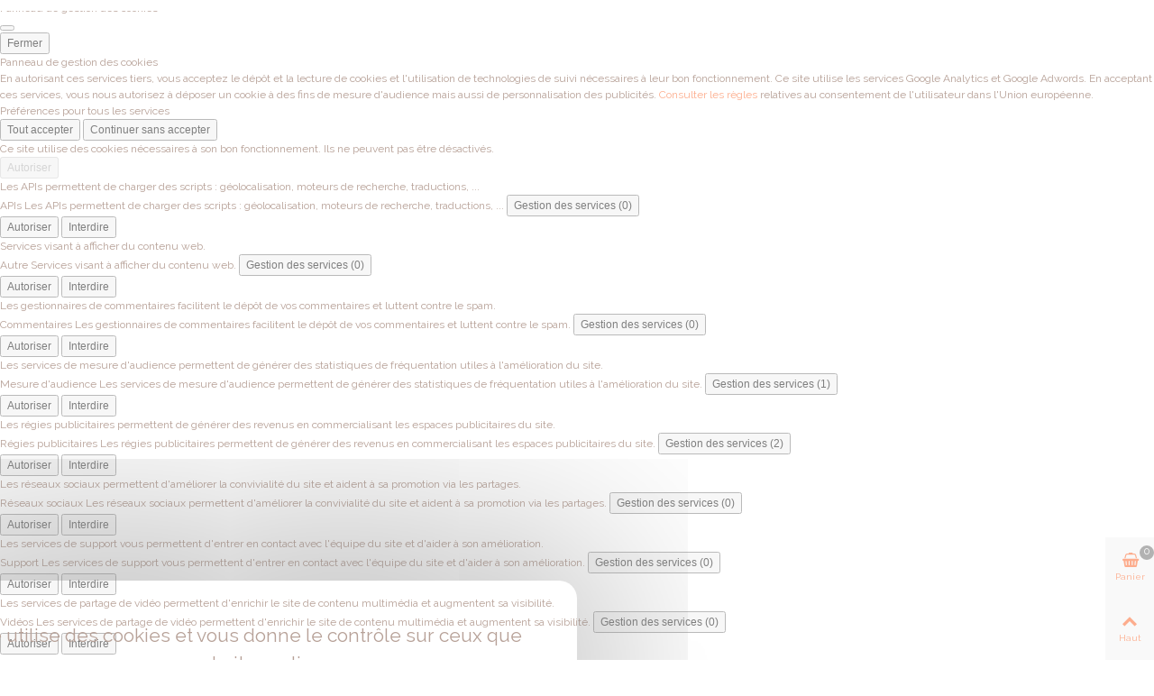

--- FILE ---
content_type: text/html; charset=utf-8
request_url: https://www.adampyrometrie.com/materiels-gaz/1155-mano-0-3b-40.html
body_size: 29779
content:
<!doctype html>
<html lang="fr">

  <head>
	
	  
  <meta charset="utf-8">


  <meta http-equiv="x-ua-compatible" content="ie=edge">



  <link rel="canonical" href="https://www.adampyrometrie.com/materiels-gaz/1155-mano-0-3b-40.html">

  <title>Manodétendeur gaz - Manodétendeur 0 à 3 bars | Adam Pyrométrie</title>
  <script data-keepinline="true">
    var ajaxGetProductUrl = '//www.adampyrometrie.com/module/cdc_googletagmanager/async?obj=cart-action';

/* datalayer */
dataLayer = window.dataLayer || [];
dataLayer.push({"pageCategory":"product","ecommerce":{"currencyCode":"EUR","detail":{"products":[{"name":"MANO-0/3B-40","id":"1155","reference":"MANO-0/3B-40","price":"157.15","category":"Materiels gaz","link":"mano-0-3b-40","price_tax_exc":"130.96","wholesale_price":"0"}]}}});
/* call to GTM Tag */
(function(w,d,s,l,i){w[l]=w[l]||[];w[l].push({'gtm.start':
new Date().getTime(),event:'gtm.js'});var f=d.getElementsByTagName(s)[0],
j=d.createElement(s),dl=l!='dataLayer'?'&l='+l:'';j.async=true;j.src=
'https://www.googletagmanager.com/gtm.js?id='+i+dl;f.parentNode.insertBefore(j,f);
})(window,document,'script','dataLayer','GTM-TCCLL7M');

/* async call to avoid cache system for dynamic data */
var cdcgtmreq = new XMLHttpRequest();
cdcgtmreq.onreadystatechange = function() {
    if (cdcgtmreq.readyState == XMLHttpRequest.DONE ) {
        if (cdcgtmreq.status == 200) {
          	var datalayerJs = cdcgtmreq.responseText;
            try {
                var datalayerObj = JSON.parse(datalayerJs);
                dataLayer = dataLayer || [];
                dataLayer.push(datalayerObj);
            } catch(e) {
               console.log("[CDCGTM] error while parsing json");
            }

                    }
        dataLayer.push({
          'event': 'datalayer_ready'
        });
    }
};
cdcgtmreq.open("GET", "//www.adampyrometrie.com/module/cdc_googletagmanager/async?obj=user" /*+ "?" + new Date().getTime()*/, true);
cdcgtmreq.setRequestHeader('X-Requested-With', 'XMLHttpRequest');
cdcgtmreq.send();
</script>
    	<meta property="og:title" content="Manodétendeur gaz - Manodétendeur 0 à 3 bars | Adam Pyrométrie" />
	<meta property="og:description" content="- Manodétendeur 0 à 3 bars - débit 40kg/h 
- Raccordement = Femelle 20x150 / Mâle 20x150" />
	<meta property="og:image" content="https://www.adampyrometrie.com/img/adam-pyrometrie-logo-1536931196.jpg" />

  <meta name="description" content="- Manodétendeur 0 à 3 bars - débit 40kg/h 
- Raccordement = Femelle 20x150 / Mâle 20x150">
  <meta name="keywords" content="">
  
        <link rel="canonical" href="https://www.adampyrometrie.com/materiels-gaz/1155-mano-0-3b-40.html">
    
                      <link rel="alternate" href="https://www.adampyrometrie.com/materiels-gaz/1155-mano-0-3b-40.html" hreflang="fr-FR">
            
  

<!--st begin -->

    <meta name="viewport" content="width=device-width, minimum-scale=0.25, maximum-scale=1.6, initial-scale=1.0" />

    <meta property="og:type" content="product">
  <meta property="og:url" content="https://www.adampyrometrie.com/materiels-gaz/1155-mano-0-3b-40.html">
  <meta property="og:title" content="Manodétendeur gaz - Manodétendeur 0 à 3 bars | Adam Pyrométrie">
  <meta property="og:site_name" content="ADAM PYROMETRIE">
  <meta property="og:description" content="- Manodétendeur 0 à 3 bars - débit 40kg/h 
- Raccordement = Femelle 20x150 / Mâle 20x150">
  <meta property="og:image" content="https://www.adampyrometrie.com/6517-medium_default/mano-0-3b-40.jpg">
  <meta property="og:image:width" content="370">
  <meta property="og:image:height" content="423">
  <meta property="og:image:alt" content="MANO-0/3B-40">
  <meta property="product:pretax_price:amount" content="130.96">
  <meta property="product:pretax_price:currency" content="EUR">
  <meta property="product:price:amount" content="157.15">
  <meta property="product:price:currency" content="EUR">
    <meta property="product:weight:value" content="0.700000">
  <meta property="product:weight:units" content="kg">
  
<!--st end -->

  <link rel="icon" type="image/vnd.microsoft.icon" href="/img/favicon.ico?1543574996">
  <link rel="shortcut icon" type="image/x-icon" href="/img/favicon.ico?1543574996">
  <!--st begin -->
    <link rel="apple-touch-icon" sizes="180x180" href="https://www.adampyrometrie.com/modules/stthemeeditor/img/touch-icon-iphone-180.png?" />
      <link rel="icon" type="image/png" sizes="16x16" href="https://www.adampyrometrie.com/modules/stthemeeditor/img/touch-icon-iphone-16.png?" />
      <link rel="icon" type="image/png" sizes="32x32" href="https://www.adampyrometrie.com/modules/stthemeeditor/img/touch-icon-iphone-32.png?" />
      <link rel="manifest" href="https://www.adampyrometrie.com/upload/stthemeeditor/site.webmanifest?">
      <link rel="mask-icon" href="https://www.adampyrometrie.com/modules/stthemeeditor/img/touch-icon-iphone-svg.png?" color="#e54d26">
      <meta name="msapplication-config" content="https://www.adampyrometrie.com/upload/stthemeeditor/browserconfig.xml?">
    

<!--st end -->

    <link rel="stylesheet" href="https://fonts.googleapis.com/css?family=Raleway|ABeeZee" media="all">
  <link rel="stylesheet" href="https://www.adampyrometrie.com/themes/pyrometrie/assets/cache/theme-780006101.css" media="all">



    <link href="https://www.adampyrometrie.com/modules/stthemeeditor/views/css/customer-s1.css" rel="stylesheet" media="all" />
  


  

  <script type="text/javascript">
        var addtocart_animation = 0;
        var click_on_header_cart = 0;
        var hover_display_cp = 1;
        var prestashop = {"cart":{"products":[],"totals":{"total":{"type":"total","label":"Total","amount":0,"value":"0,00\u00a0\u20ac"},"total_including_tax":{"type":"total","label":"Total TTC","amount":0,"value":"0,00\u00a0\u20ac"},"total_excluding_tax":{"type":"total","label":"Total HT :","amount":0,"value":"0,00\u00a0\u20ac"}},"subtotals":{"products":{"type":"products","label":"Sous-total","amount":0,"value":"0,00\u00a0\u20ac"},"discounts":null,"shipping":{"type":"shipping","label":"Livraison","amount":0,"value":"gratuite si retrait en magasin"},"tax":null},"products_count":0,"summary_string":"0 articles","vouchers":{"allowed":1,"added":[]},"discounts":[],"minimalPurchase":0,"minimalPurchaseRequired":""},"currency":{"name":"euro","iso_code":"EUR","iso_code_num":"978","sign":"\u20ac"},"customer":{"lastname":null,"firstname":null,"email":null,"birthday":null,"newsletter":null,"newsletter_date_add":null,"optin":null,"website":null,"company":null,"siret":null,"ape":null,"is_logged":false,"gender":{"type":null,"name":null},"addresses":[]},"language":{"name":"Fran\u00e7ais (French)","iso_code":"fr","locale":"fr-FR","language_code":"fr-FR","is_rtl":"0","date_format_lite":"d\/m\/Y","date_format_full":"d\/m\/Y H:i:s","id":1},"page":{"title":"","canonical":null,"meta":{"title":"Manod\u00e9tendeur gaz -  Manod\u00e9tendeur 0 \u00e0 3 bars | Adam pyrom\u00e9trie","description":"- Manod\u00e9tendeur 0 \u00e0 3 bars - d\u00e9bit 40kg\/h \r\n- Raccordement = Femelle 20x150 \/ M\u00e2le 20x150","keywords":"","robots":"index"},"page_name":"product","body_classes":{"lang-fr":true,"lang-rtl":false,"country-FR":true,"currency-EUR":true,"layout-full-width":true,"page-product":true,"tax-display-enabled":true,"product-id-1155":true,"product-MANO-0\/3B-40":true,"product-id-category-854":true,"product-id-manufacturer-0":true,"product-id-supplier-0":true,"product-available-for-order":true},"admin_notifications":[]},"shop":{"name":"ADAM PYROMETRIE","logo":"\/img\/adam-pyrometrie-logo-1536931196.jpg","stores_icon":"\/img\/logo_stores.png","favicon":"\/img\/favicon.ico"},"urls":{"base_url":"https:\/\/www.adampyrometrie.com\/","current_url":"https:\/\/www.adampyrometrie.com\/materiels-gaz\/1155-mano-0-3b-40.html","shop_domain_url":"https:\/\/www.adampyrometrie.com","img_ps_url":"https:\/\/www.adampyrometrie.com\/img\/","img_cat_url":"https:\/\/www.adampyrometrie.com\/img\/c\/","img_lang_url":"https:\/\/www.adampyrometrie.com\/img\/l\/","img_prod_url":"https:\/\/www.adampyrometrie.com\/img\/p\/","img_manu_url":"https:\/\/www.adampyrometrie.com\/img\/m\/","img_sup_url":"https:\/\/www.adampyrometrie.com\/img\/su\/","img_ship_url":"https:\/\/www.adampyrometrie.com\/img\/s\/","img_store_url":"https:\/\/www.adampyrometrie.com\/img\/st\/","img_col_url":"https:\/\/www.adampyrometrie.com\/img\/co\/","img_url":"https:\/\/www.adampyrometrie.com\/themes\/pyrometrie\/assets\/img\/","css_url":"https:\/\/www.adampyrometrie.com\/themes\/pyrometrie\/assets\/css\/","js_url":"https:\/\/www.adampyrometrie.com\/themes\/pyrometrie\/assets\/js\/","pic_url":"https:\/\/www.adampyrometrie.com\/upload\/","pages":{"address":"https:\/\/www.adampyrometrie.com\/adresse","addresses":"https:\/\/www.adampyrometrie.com\/adresses","authentication":"https:\/\/www.adampyrometrie.com\/authentification","cart":"https:\/\/www.adampyrometrie.com\/panier","category":"https:\/\/www.adampyrometrie.com\/index.php?controller=category","cms":"https:\/\/www.adampyrometrie.com\/index.php?controller=cms","contact":"https:\/\/www.adampyrometrie.com\/contactez-nous","discount":"https:\/\/www.adampyrometrie.com\/bons-de-reduction","guest_tracking":"https:\/\/www.adampyrometrie.com\/suivi-commande-invite","history":"https:\/\/www.adampyrometrie.com\/historique-des-commandes","identity":"https:\/\/www.adampyrometrie.com\/identite","index":"https:\/\/www.adampyrometrie.com\/","my_account":"https:\/\/www.adampyrometrie.com\/mon-compte","order_confirmation":"https:\/\/www.adampyrometrie.com\/index.php?controller=order-confirmation","order_detail":"https:\/\/www.adampyrometrie.com\/index.php?controller=order-detail","order_follow":"https:\/\/www.adampyrometrie.com\/details-de-la-commande","order":"https:\/\/www.adampyrometrie.com\/commande","order_return":"https:\/\/www.adampyrometrie.com\/index.php?controller=order-return","order_slip":"https:\/\/www.adampyrometrie.com\/avoirs","pagenotfound":"https:\/\/www.adampyrometrie.com\/index.php?controller=pagenotfound","password":"https:\/\/www.adampyrometrie.com\/mot-de-passe-oublie","pdf_invoice":"https:\/\/www.adampyrometrie.com\/index.php?controller=pdf-invoice","pdf_order_return":"https:\/\/www.adampyrometrie.com\/index.php?controller=pdf-order-return","pdf_order_slip":"https:\/\/www.adampyrometrie.com\/index.php?controller=pdf-order-slip","prices_drop":"https:\/\/www.adampyrometrie.com\/index.php?controller=prices-drop","product":"https:\/\/www.adampyrometrie.com\/index.php?controller=product","search":"https:\/\/www.adampyrometrie.com\/recherche","sitemap":"https:\/\/www.adampyrometrie.com\/plan-du-site","stores":"https:\/\/www.adampyrometrie.com\/magasins","supplier":"https:\/\/www.adampyrometrie.com\/fournisseurs","register":"https:\/\/www.adampyrometrie.com\/authentification?create_account=1","order_login":"https:\/\/www.adampyrometrie.com\/commande?login=1"},"alternative_langs":{"fr-FR":"https:\/\/www.adampyrometrie.com\/materiels-gaz\/1155-mano-0-3b-40.html"},"theme_assets":"\/themes\/pyrometrie\/assets\/","actions":{"logout":"https:\/\/www.adampyrometrie.com\/?mylogout="},"no_picture_image":{"bySize":{"cart_default":{"url":"https:\/\/www.adampyrometrie.com\/img\/p\/fr-default-cart_default.jpg","width":70,"height":80},"small_default":{"url":"https:\/\/www.adampyrometrie.com\/img\/p\/fr-default-small_default.jpg","width":105,"height":120},"cart_default_2x":{"url":"https:\/\/www.adampyrometrie.com\/img\/p\/fr-default-cart_default_2x.jpg","width":140,"height":160},"small_default_2x":{"url":"https:\/\/www.adampyrometrie.com\/img\/p\/fr-default-small_default_2x.jpg","width":210,"height":240},"home_default":{"url":"https:\/\/www.adampyrometrie.com\/img\/p\/fr-default-home_default.jpg","width":280,"height":320},"medium_default":{"url":"https:\/\/www.adampyrometrie.com\/img\/p\/fr-default-medium_default.jpg","width":370,"height":423},"home_default_2x":{"url":"https:\/\/www.adampyrometrie.com\/img\/p\/fr-default-home_default_2x.jpg","width":560,"height":640},"large_default":{"url":"https:\/\/www.adampyrometrie.com\/img\/p\/fr-default-large_default.jpg","width":700,"height":800},"medium_default_2x":{"url":"https:\/\/www.adampyrometrie.com\/img\/p\/fr-default-medium_default_2x.jpg","width":740,"height":846},"large_default_2x":{"url":"https:\/\/www.adampyrometrie.com\/img\/p\/fr-default-large_default_2x.jpg","width":1200,"height":1372},"superlarge_default":{"url":"https:\/\/www.adampyrometrie.com\/img\/p\/fr-default-superlarge_default.jpg","width":1200,"height":1372},"superlarge_default_2x":{"url":"https:\/\/www.adampyrometrie.com\/img\/p\/fr-default-superlarge_default_2x.jpg","width":1200,"height":1372}},"small":{"url":"https:\/\/www.adampyrometrie.com\/img\/p\/fr-default-cart_default.jpg","width":70,"height":80},"medium":{"url":"https:\/\/www.adampyrometrie.com\/img\/p\/fr-default-home_default_2x.jpg","width":560,"height":640},"large":{"url":"https:\/\/www.adampyrometrie.com\/img\/p\/fr-default-superlarge_default_2x.jpg","width":1200,"height":1372},"legend":""}},"configuration":{"display_taxes_label":true,"is_catalog":false,"show_prices":true,"opt_in":{"partner":false},"quantity_discount":{"type":"discount","label":"Remise"},"voucher_enabled":1,"return_enabled":0},"field_required":[],"breadcrumb":{"links":[{"title":"Accueil","url":"https:\/\/www.adampyrometrie.com\/"},{"title":"C\u00e9ramique","url":"https:\/\/www.adampyrometrie.com\/1104-ceramique"},{"title":"Pi\u00e8ces d\u00e9tach\u00e9es","url":"https:\/\/www.adampyrometrie.com\/1306-pieces-detachees"},{"title":"Mat\u00e9riels gaz","url":"https:\/\/www.adampyrometrie.com\/854-materiels-gaz"},{"title":"MANO-0\/3B-40","url":"https:\/\/www.adampyrometrie.com\/materiels-gaz\/1155-mano-0-3b-40.html"}],"count":5},"link":{"protocol_link":"https:\/\/","protocol_content":"https:\/\/"},"time":1763445620,"static_token":"5a17902e5bd74cdad748b45d992b01a1","token":"776fbe0e346237e57fab89d428dcf0d1"};
        var quick_search_as = "1";
        var quick_search_as_min = 3;
        var quick_search_as_size = 6;
        var stgrecaptcha = {"invisible_v2":"1","site_key":"","login_attempts":"5","theme":"light","type":"image","size":"normal","lang":"fr","logged_in":"0","no_connect":"0","news_delay":"1","captcha_type":"1","h_site_key":"c59f0311-956b-45b8-94ac-2a162b63ae8e","h_secret_key":"0xd9B4552A83fd8d9BD148E69ECCBFB62117f57FbB","login":{"enabled":"0","selector":"body#authentication #login-form .form_content_inner .form-group:last","html":"<div class=\"stgr_login stgr_box form-group form-group-small\"><div class=\"g-recaptcha\"><\/div><\/div>","append":"2"},"register":{"enabled":"1","selector":"body#authentication #customer-form .com_grid_view","html":"<div class=\"col-lg-12\"><div class=\"stgr_register stgr_box form-group form-group-small\"><div class=\"g-recaptcha\"><\/div><\/div><\/div>","append":"0"},"contact":{"enabled":"1","selector":".contact-form .form-fields","html":"<div class=\"stgr_contact stgr_box form-group\"><label class=\"form-control-label required\">Captcha<\/label><div><div class=\"g-recaptcha\"><\/div><\/div><\/div>","append":"0"},"opclogin":{"enabled":"0","selector":"body#checkout #login-form .form_content_inner .form-group:last","html":"<div class=\"stgr_opclogin stgr_box form-group form-group-small\"><div class=\"g-recaptcha\"><\/div><\/div>","append":"2"},"opcregister":{"enabled":"0","selector":"body#checkout #customer-form .form_content_inner","html":"<div class=\"stgr_opcregister stgr_box form-group form-group-small\"><div class=\"g-recaptcha\"><\/div><\/div>","append":"0"},"stnewsletter":{"enabled":"1","selector":".st_news_letter_form_inner","html":"<div class=\"stgr_stnewsletter stgr_box mt-2\"><div class=\"g-recaptcha\"><\/div><\/div>","append":"0"},"emailsubscription":{"enabled":"0","selector":".block_newsletter form .col-xs-12:first","html":"<div class=\"stgr_emailsubscription stgr_box col-xs-12 mt-1\"><div class=\"g-recaptcha\"><\/div><\/div>","append":"2"},"forms":{"login":{"id":"login","val":1,"name":"Login form"},"register":{"id":"register","val":1,"name":"Register form"},"contact":{"id":"contact","val":1,"name":"Contact form"},"opclogin":{"id":"opclogin","val":1,"name":"The lLogin form on the checkout page"},"opcregister":{"id":"opcregister","val":1,"name":"The register form on the checkout page"},"stnewsletter":{"id":"stnewsletter","val":1,"name":"Newsletter popup"},"emailsubscription":{"id":"emailsubscription","val":1,"name":"Inscription \u00e0 la newsletter"}}};
        var sttheme = {"cookie_domain":"www.adampyrometrie.com","cookie_path":"\/","drop_down":0,"is_rtl":0,"is_mobile_device":false,"gallery_image_type":"medium_default","thumb_image_type":"cart_default","responsive":"1","responsive_max":"1","product_view_swither":"1","infinite_scroll":"0","cate_pro_lazy":"1","sticky_column":"","filter_position":"","sticky_option":"3","product_thumbnails":"0","enable_zoom":"2","enable_thickbox":"1","retina":"1","sticky_mobile_header":"2","sticky_mobile_header_height":"0","use_mobile_header":"1","pro_image_column_md":"4","submemus_animation":"0","pro_quantity_input":"2","popup_vertical_fit":"0","pro_tm_slider":"0","pro_tm_slider_cate":"0","buy_now":"0","lazyload_main_gallery":"0","pro_images":[{"cover":"1","id_image":"6517","legend":"MANO-0\/3B-40","position":"1","bySize":{"large_default_2x":{"url":"https:\/\/www.adampyrometrie.com\/6517-large_default_2x\/mano-0-3b-40.jpg","width":1200,"height":1372},"superlarge_default":{"url":"https:\/\/www.adampyrometrie.com\/6517-superlarge_default\/mano-0-3b-40.jpg","width":1200,"height":1372},"superlarge_default_2x":{"url":"https:\/\/www.adampyrometrie.com\/6517-superlarge_default_2x\/mano-0-3b-40.jpg","width":1200,"height":1372},"medium_default_2x":{"url":"https:\/\/www.adampyrometrie.com\/6517-medium_default_2x\/mano-0-3b-40.jpg","width":740,"height":846},"large_default":{"url":"https:\/\/www.adampyrometrie.com\/6517-large_default\/mano-0-3b-40.jpg","width":700,"height":800},"home_default_2x":{"url":"https:\/\/www.adampyrometrie.com\/6517-home_default_2x\/mano-0-3b-40.jpg","width":560,"height":640},"medium_default":{"url":"https:\/\/www.adampyrometrie.com\/6517-medium_default\/mano-0-3b-40.jpg","width":370,"height":423},"home_default":{"url":"https:\/\/www.adampyrometrie.com\/6517-home_default\/mano-0-3b-40.jpg","width":280,"height":320},"small_default_2x":{"url":"https:\/\/www.adampyrometrie.com\/6517-small_default_2x\/mano-0-3b-40.jpg","width":210,"height":240},"cart_default_2x":{"url":"https:\/\/www.adampyrometrie.com\/6517-cart_default_2x\/mano-0-3b-40.jpg","width":140,"height":160},"small_default":{"url":"https:\/\/www.adampyrometrie.com\/6517-small_default\/mano-0-3b-40.jpg","width":105,"height":120},"cart_default":{"url":"https:\/\/www.adampyrometrie.com\/6517-cart_default\/mano-0-3b-40.jpg","width":70,"height":80}}}]};
        var wrongemailaddress_stnewsletter = "Invalid email address";
      </script>

<!--st end -->

  <style>#st_header .search_widget_block{width:280px;}#st_header .search_widget_text, #st_header .search_widget_btn{height:42px;}#st_header .search_widget_btn{line-height:40px;}#st_header .search_widget_btn{color:#5d5d5d;}#st_header .search_widget_btn:hover{background:#5d5d5d;}</style>
<style>.top_bar_item .cart_icon_item{height:42px;line-height:40px;}.top_bar_item.shopping_cart_style_0 .ajax_cart_bag{min-width:42px;}.top_bar_item .cart_icon_item{color:#323232;}.top_bar_item.shopping_cart_style_0:hover .ajax_cart_bag{color:#323232;}.top_bar_item.shopping_cart_style_2:hover .cart_icon_item, .top_bar_item.shopping_cart_style_3:hover .cart_icon_item{color:#323232;}</style>
<style>
#st_ma_63 .cate_label,#st_mo_ma_63 .cate_label{color:#ff9c08;}#st_ma_64 .cate_label,#st_mo_ma_64 .cate_label{color:#ff9c08;}
</style>
<style>#st_swiper_1 .swiper-pagination-bullet-active, #st_swiper_1 .swiper-pagination-progress .swiper-pagination-progressbar{background-color:#ffffff;}#st_swiper_1 .swiper-pagination-st-round .swiper-pagination-bullet.swiper-pagination-bullet-active{background-color:#ffffff;border-color:#ffffff;}#st_swiper_1 .swiper-pagination-st-round .swiper-pagination-bullet.swiper-pagination-bullet-active span{background-color:#ffffff;}</style>
<style>#steasy_column_1{padding-top: 0px;}#steasy_column_1{padding-bottom: 0px;}#steasy_element_1 .easy_icon_with_text_4_1 .easy_icon{color: #ffffff;}#steasy_element_1 .easy_icon_with_text_4_1 .easy_icon{font-size: 18px;}#steasy_element_1 .easy_icon_with_text_4_1 .easy_header{color: #ffffff;}#steasy_element_1 .easy_icon_with_text_4_1 .easy_sub_header{color: #ffffff;}#steasy_element_1 .easy_icon_with_text_4_1 .easy_header{font-weight:700;}#steasy_element_1 .easy_icon_with_text_4_1 .easy_text{color: #ffffff;}#steasy_element_1 .easy_icon_with_text_4_1 .easy_text{font-size: 12px;}#steasy_element_1 .steasy_element_item{padding-top: 10px;}#easycontent_container_2 {padding-top:30px;}#easycontent_container_2 {padding-bottom:30px;}#steasy_column_3{padding-top: 0px;}#steasy_column_3{padding-bottom: 0px;}#steasy_element_2.sttext_block .title_block_inner{font-size:40px;}#steasy_element_2.sttext_block .title_block_inner{color:#fa5c1d;}#easycontent_container_3 {padding-top:15px;}#steasy_column_5{padding-top: 0px;}#steasy_column_5{padding-bottom: 0px;}#steasy_element_3 .easy_icon_with_text_1_1 .easy_icon{color: #fa5c1d;}#steasy_element_3 .easy_icon_with_text_1_1 .easy_header{font-size: 18px;}#steasy_element_3 .easy_icon_with_text_1_1 .easy_header{font-weight:700;}#steasy_element_4 .easy_icon_with_text_1_1 .easy_icon{color: #fa5c1d;}#steasy_element_4 .easy_icon_with_text_1_1 .easy_icon{border: 0px solid transparent;}#steasy_element_4 .easy_icon_with_text_1_1 .easy_icon{box-shadow: none;}#steasy_element_4 .easy_icon_with_text_1_1 .easy_header{font-size: 18px;}#steasy_element_4 .easy_icon_with_text_1_1 .easy_header{font-weight:700;}#steasy_element_5 .easy_icon_with_text_1_1 .easy_icon{color: #fa5c1d;}#steasy_element_5 .easy_icon_with_text_1_1 .easy_icon{border-radius: 0px;}#steasy_element_5 .easy_icon_with_text_1_1 .easy_header{font-size: 18px;}#steasy_element_5 .easy_icon_with_text_1_1 .easy_header{font-weight:700;}#steasy_element_6 .easy_icon_with_text_1_1 .easy_icon{color: #fa5c1d;}#steasy_element_6 .easy_icon_with_text_1_1 .easy_icon{border-radius: 0px;}#steasy_element_6 .easy_icon_with_text_1_1 .easy_header{font-size: 18px;}#steasy_element_6 .easy_icon_with_text_1_1 .easy_header{font-weight:700;}#easycontent_4 .title_block_inner{color:#ffffff;}#easycontent_4 .style_content, #easycontent_4 .style_content a{color:#ffffff;} #easycontent_4 .icon_line:after, #easycontent_4 .icon_line:before{background-color:#ffffff;} #easycontent_4 .line{border-color:#ffffff;}#easycontent_4 {padding-top:30px;}#easycontent_4 {padding-bottom:20px;}#easycontent_4 {margin-top:30px;}#easycontent_4 {margin-bottom:30px;}#steasy_column_12{padding-top: 0px;}#steasy_column_12{padding-bottom: 0px;}#steasy_column_13{padding-top: 0px;}#steasy_column_13{padding-bottom: 0px;}#steasy_element_8.sttext_block .title_block_inner{color:#ffffff;}#steasy_element_8.sttext_block{color: #ffffff;}#steasy_element_8.sttext_block a{color: #ffffff;}#steasy_column_14{padding-top: 0px;}#steasy_column_14{padding-bottom: 0px;}#steasy_column_14 .stsocial_list a .social_wrap{color: #ffffff;}#steasy_column_14 .stsocial_list a .social_wrap{font-size: 35px;}#steasy_column_15{padding-top: 0px;}#steasy_column_15{padding-bottom: 0px;}#steasy_element_11 .easy_icon_with_text_1_1 .easy_icon{color: #fa5c1d;}#steasy_element_11 .easy_icon_with_text_1_1 .easy_header{font-size: 18px;}#steasy_element_11 .easy_icon_with_text_1_1 .easy_header{font-weight:700;}#steasy_element_12 .easy_icon_with_text_1_1 .easy_icon{color: #fa5c1d;}#steasy_element_12 .easy_icon_with_text_1_1 .easy_icon{border: 0px solid transparent;}#steasy_element_12 .easy_icon_with_text_1_1 .easy_icon{box-shadow: none;}#steasy_element_12 .easy_icon_with_text_1_1 .easy_header{font-size: 18px;}#steasy_element_12 .easy_icon_with_text_1_1 .easy_header{font-weight:700;}#steasy_element_13 .easy_icon_with_text_1_1 .easy_icon{color: #fa5c1d;}#steasy_element_13 .easy_icon_with_text_1_1 .easy_header{font-size: 18px;}#steasy_element_13 .easy_icon_with_text_1_1 .easy_header{font-weight:700;}#steasy_element_14 .easy_icon_with_text_1_1 .easy_icon{color: #fa5c1d;}#steasy_element_14 .easy_icon_with_text_1_1 .easy_icon{border: 0px solid transparent;}#steasy_element_14 .easy_icon_with_text_1_1 .easy_icon{box-shadow: none;}#steasy_element_14 .easy_icon_with_text_1_1 .easy_header{font-size: 18px;}#steasy_element_14 .easy_icon_with_text_1_1 .easy_header{font-weight:700;}#steasy_column_20{padding-top: 0px;}#steasy_column_20{padding-bottom: 0px;}#steasy_element_15 .easy_icon_with_text_2_2 .easy_icon{color: #fa5c1d;}#steasy_element_16 .easy_icon_with_text_2_2 .easy_icon{color: #fa5c1d;}#steasy_element_17 .easy_icon_with_text_2_2 .easy_icon{color: #fa5c1d;}#steasy_element_18 .easy_icon_with_text_2_2 .easy_icon{color: #fa5c1d;}#steasy_element_23 .easy_icon_with_text_2_2 .easy_icon{color: #fa5c1d;}</style>
<style>.st_banner_block_1 .st_image_layered_description, a.st_banner_block_1 , .st_banner_block_1 .st_image_layered_description a{color:#ffffff;} .st_banner_block_1 .separater{border-color:#ffffff;}.st_banner_block_2 .st_image_layered_description, a.st_banner_block_2 , .st_banner_block_2 .st_image_layered_description a{color:#ffffff;} .st_banner_block_2 .separater{border-color:#ffffff;}.st_banner_block_3 .st_image_layered_description, a.st_banner_block_3 , .st_banner_block_3 .st_image_layered_description a{color:#ffffff;} .st_banner_block_3 .separater{border-color:#ffffff;}#st_banner_1.st_banner_row .row{margin-left:-0px;margin-right:-0px;}#st_banner_1 .banner_col{padding-left:0px;padding-right:0px;}#st_banner_1 .banner_col.banner_b .st_banner_block{margin-bottom:0px;}#banner_container_1 {padding-top:0px;}#banner_container_1 {padding-bottom:0px;}#banner_container_1 {margin-top:0px;}#banner_container_1 {margin-bottom:0px;}#st_banner_5.st_banner_row .row{margin-left:-0px;margin-right:-0px;}#st_banner_5 .banner_col{padding-left:0px;padding-right:0px;}#st_banner_5 .banner_col.banner_b .st_banner_block{margin-bottom:0px;}#banner_container_5 {padding-top:0px;}#banner_container_5 {padding-bottom:0px;}#banner_container_5 {margin-top:0px;}#banner_container_5 {margin-bottom:0px;}</style>
<style>.stfeaturedslider_container.products_container{background-image: url(https://www.adampyrometrie.com/upload/stfeaturedslider/bgfeature.jpg);}.stfeaturedslider_container.products_container .products_slider{padding-top:30px;}.stfeaturedslider_container.products_container .products_slider{padding-bottom:30px;}.stfeaturedslider_container.products_container{margin-top:40px;}.stfeaturedslider_container.products_container{margin-bottom:40px;}</style>
<style>.block_blog .s_title_block a{font-size: 16px;}.is_blog .title_style_0 .flex_child,.is_blog .title_style_2 .flex_child,.is_blog .title_style_3 .flex_child{background-image: none;}.products_sldier_swiper .block_blog .pro_outer_box:hover .pro_second_box,.product_list.grid .block_blog .pro_outer_box:hover .pro_second_box{ background-color: #ffffff; }</style>
<style>.countdown_timer.countdown_style_0 div{padding-top:11px;padding-bottom:11px;}.countdown_timer.countdown_style_0 div span{height:22px;line-height:22px;}.countdown_timer.countdown_style_0 div{border-right:none;}</style>
<script>
//<![CDATA[

var s_countdown_all = 0;
var s_countdown_id_products = []; 
var s_countdown_style = 0; 
var s_countdown_lang = new Array();
s_countdown_lang['day'] = "day";
s_countdown_lang['days'] = "days";
s_countdown_lang['hrs'] = "heurs";
s_countdown_lang['min'] = "min";
s_countdown_lang['sec'] = "sec";

//]]>
</script>
<script>
//<![CDATA[
var ins_follow = "Suivre";
var ins_posts = "Postes";
var ins_followers = "Suiveurs";
var ins_following = "Suivre";
var stinstagram_view_in_ins = "Voir en Instagram";
var stinstagram_view_larger = "Cliquer pour agrandir";
var st_timeago_suffixAgo= "auparavant";
var st_timeago_suffixFromNow= "à partir de maintenant";
var st_timeago_inPast= "à tout moment maintenant";
var st_timeago_seconds= "moins d'une minute";
var st_timeago_minute= "environ une minute";
var st_timeago_minutes= "#d minutes";
var st_timeago_hour= "environ une heure";
var st_timeago_hours= "about #d hours";
var st_timeago_day= "un jour";
var st_timeago_days= "#d days";
var st_timeago_month= "environ un mois";
var st_timeago_months= "#d months";
var st_timeago_year= "environ un an";
var st_timeago_years= "#d years";
var st_timeago_years= "#d years";
var ins_previous= "Précédent";
var ins_next= "Suivant";

var instagram_block_array={'profile':[],'feed':[]};

//]]>
</script><style> .breadcrumb_spacing{height:20px;} #page_banner_container_4 {border-top-width: 0px;} #page_banner_container_4 {border-bottom-width: 0px;} #page_banner_container_4 {padding-top: 153px;} #page_banner_container_4 {padding-bottom: 158px;} #page_banner_container_4 {margin-top:5px;} .breadcrumb_spacing{height:20px;} #page_banner_container_5 {padding-top: 153px;} #page_banner_container_5 {padding-bottom: 158px;} #page_banner_container_5 {margin-top:5px;} .breadcrumb_spacing{height:20px;} #page_banner_container_6 {padding-top: 153px;} #page_banner_container_6 {padding-bottom: 158px;} #page_banner_container_6 {margin-top:5px;} .breadcrumb_spacing{height:20px;} #page_banner_container_7 {padding-top: 153px;} #page_banner_container_7 {padding-bottom: 158px;} #page_banner_container_7 {margin-top:5px;} .breadcrumb_spacing{height:0px;} #page_banner_container_8 {padding-top: 10px;} #page_banner_container_8 {padding-bottom: 10px;} #page_banner_container_8 {margin-top:0px;} .breadcrumb_spacing{height:20px;} #page_banner_container_9 {padding-top: 153px;} #page_banner_container_9 {padding-bottom: 158px;} #page_banner_container_9 {margin-top:5px;} .breadcrumb_spacing{height:5px;} #page_banner_container_10 {padding-top: 153px;} #page_banner_container_10 {padding-bottom: 158px;} #page_banner_container_10 {margin-top:5px;} .breadcrumb_spacing{height:20px;} #page_banner_container_11 {padding-top: 153px;} #page_banner_container_11 {padding-bottom: 158px;} #page_banner_container_11 {margin-top:5px;} .breadcrumb_spacing{height:12px;} #page_banner_container_12 {border-top-width: 0px;} #page_banner_container_12 {border-bottom-width: 0px;} #page_banner_container_12 {padding-top: 8px;} #page_banner_container_12 {padding-bottom: 90px;} #page_banner_container_12 {margin-top:5px;} .breadcrumb_spacing{height:30px;} #page_banner_container_13 {padding-top: 0px;} #page_banner_container_13 {padding-bottom: 120px;} #page_banner_container_13 {margin-top:5px;} .breadcrumb_spacing{height:5px;} #page_banner_container_14 {padding-top: 0px;} #page_banner_container_14 {padding-bottom: 120px;} #page_banner_container_14 {margin-top:5px;} .breadcrumb_spacing{height:5px;} #page_banner_container_15 {padding-top: 0px;} #page_banner_container_15 {padding-bottom: 120px;} #page_banner_container_15 {margin-top:5px;}</style>
<style>.strelatedproducts_container.products_container{background-image: url(https://www.adampyrometrie.com/upload/strelatedproducts/bgfeature.jpg);}</style>
<style>#side_products_cart{right: 0; left: auto; border-left-width: 4px;border-right-width: 0;}.is_rtl #side_products_cart{left: 0; right: auto;border-left-width:0;border-right-width: 4px;}#side_products_cart .st-menu-header .close_right_side{left: 4px; right: auto;}.is_rtl #side_products_cart .st-menu-header .close_right_side{left: auto; right: 4px;}#side_loved{right: 0; left: auto; border-left-width: 4px;border-right-width: 0;}.is_rtl #side_loved{left: 0; right: auto;border-left-width:0;border-right-width: 4px;}#side_loved .st-menu-header .close_right_side{left: 4px; right: auto;}.is_rtl #side_loved .st-menu-header .close_right_side{left: auto; right: 4px;}#side_mobile_nav{right: 0; left: auto; border-left-width: 4px;border-right-width: 0;}.is_rtl #side_mobile_nav{left: 0; right: auto;border-left-width:0;border-right-width: 4px;}#side_mobile_nav .st-menu-header .close_right_side{left: 4px; right: auto;}.is_rtl #side_mobile_nav .st-menu-header .close_right_side{left: auto; right: 4px;}#side_stmobilemenu{right: auto; left: 0; border-left-width: 0;border-right-width: 4px;}.is_rtl #side_stmobilemenu{left: auto; right: 0;border-left-width:4px;border-right-width: 0;}#side_stmobilemenu .st-menu-header .close_right_side{left: auto; right: 4px;}.is_rtl #side_stmobilemenu .st-menu-header .close_right_side{left: 4px; right: auto;}#rightbar{-webkit-flex-grow: 3; -moz-flex-grow: 3; flex-grow: 3; -ms-flex-positive: 3;}#leftbar{-webkit-flex-grow: 0; -moz-flex-grow: 0; flex-grow: 0; -ms-flex-positive: 0;}#rightbar{top:auto; bottom:0%;}#leftbar{top:auto; bottom:0%;}</style>
<style>.st_sticker_5{color:#ffffff;}.st_sticker_5{background:rgba(250,92,29,1);}.st_sticker_5{background:rgba(250,92,29,1);}.pro_first_box .st_sticker_5.flag_1:before, .pro_first_box .st_sticker_5.flag_2:before{border-top-color:#fa5c1d;border-bottom-color:#fa5c1d;}.st_sticker_5{border-color:#ffffff;}.st_sticker_5{border-width:0px;}.pro_first_box .st_sticker_5.flag_1:before, .pro_first_box .st_sticker_5.flag_2:before{top:-0px;}.pro_first_box .st_sticker_5.flag_1:before{right:-11px;}.pro_first_box .st_sticker_5.flag_2:before{left:-11px;}.st_sticker_5{font-weight:normal;}.st_sticker_5{right:0px;}.st_sticker_5{top:0px;}.st_sticker_3{color:#ffffff;}.st_sticker_3{background:rgba(255,0,0,1);}.st_sticker_3{background:rgba(255,0,0,1);}.pro_first_box .st_sticker_3.flag_1:before, .pro_first_box .st_sticker_3.flag_2:before{border-top-color:#ff0000;border-bottom-color:#ff0000;}.st_sticker_3{border-color:#ff0000;}.st_sticker_3{border-width:0px;}.st_sticker_3{height:20px;line-height:20px;}.pro_first_box .st_sticker_3.flag_1:before, .pro_first_box .st_sticker_3.flag_2:before{height:20px;width:10px;border-width:10px;}.pro_first_box .st_sticker_3.flag_1:before, .pro_first_box .st_sticker_3.flag_2:before{top:-0px;}.pro_first_box .st_sticker_3.flag_1:before{right:-10px;}.pro_first_box .st_sticker_3.flag_2:before{left:-10px;}.st_sticker_3{font-family: ABeeZee;}.st_sticker_3{font-weight:normal;}.st_sticker_3{right:0px;}.st_sticker_3{top:0px;}.st_sticker_1{color:#ffffff;}.st_sticker_1{background:rgba(250,92,29,1);}.st_sticker_1{background:rgba(250,92,29,1);}.pro_first_box .st_sticker_1.flag_1:before, .pro_first_box .st_sticker_1.flag_2:before{border-top-color:#fa5c1d;border-bottom-color:#fa5c1d;}.st_sticker_1{border-width:0px;}.st_sticker_1{height:20px;line-height:20px;}.pro_first_box .st_sticker_1.flag_1:before, .pro_first_box .st_sticker_1.flag_2:before{height:20px;width:10px;border-width:10px;}.pro_first_box .st_sticker_1.flag_1:before, .pro_first_box .st_sticker_1.flag_2:before{top:-0px;}.pro_first_box .st_sticker_1.flag_1:before{right:-10px;}.pro_first_box .st_sticker_1.flag_2:before{left:-10px;}.st_sticker_1{font-weight:normal;}.st_sticker_1{left:0px;}.st_sticker_1{top:0px;}.st_sticker_7{color:#ffffff;}.st_sticker_7{background:rgba(250,92,29,1);}.st_sticker_7{background:rgba(250,92,29,1);}.pro_first_box .st_sticker_7.flag_1:before, .pro_first_box .st_sticker_7.flag_2:before{border-top-color:#fa5c1d;border-bottom-color:#fa5c1d;}.st_sticker_7{border-width:0px;}.pro_first_box .st_sticker_7.flag_1:before, .pro_first_box .st_sticker_7.flag_2:before{top:-0px;}.pro_first_box .st_sticker_7.flag_1:before{right:-11px;}.pro_first_box .st_sticker_7.flag_2:before{left:-11px;}.st_sticker_7{font-weight:normal;}.st_sticker_7{left:10px;}.st_sticker_7{bottom:10px;}.st_sticker_4{border-color:#999999;}.st_sticker_4{border-width:2px;}.pro_first_box .st_sticker_4.flag_1:before, .pro_first_box .st_sticker_4.flag_2:before{top:-2px;}.pro_first_box .st_sticker_4.flag_1:before{right:-13px;}.pro_first_box .st_sticker_4.flag_2:before{left:-13px;}.st_sticker_2{color:#ffffff;}.st_sticker_2{background:rgba(255,138,0,1);}.st_sticker_2{background:rgba(255,138,0,1);}.pro_first_box .st_sticker_2.flag_1:before, .pro_first_box .st_sticker_2.flag_2:before{border-top-color:#FF8A00;border-bottom-color:#FF8A00;}.st_sticker_2{border-width:0px;}.st_sticker_2{height:20px;line-height:20px;}.pro_first_box .st_sticker_2.flag_1:before, .pro_first_box .st_sticker_2.flag_2:before{height:20px;width:10px;border-width:10px;}.pro_first_box .st_sticker_2.flag_1:before, .pro_first_box .st_sticker_2.flag_2:before{top:-0px;}.pro_first_box .st_sticker_2.flag_1:before{right:-10px;}.pro_first_box .st_sticker_2.flag_2:before{left:-10px;}.st_sticker_2{font-weight:normal;}.st_sticker_2{right:0px;}.st_sticker_2{top:0px;}.st_sticker_10{color:#ffffff;}.st_sticker_10{border-width:0px;}.pro_first_box .st_sticker_10.flag_1:before, .pro_first_box .st_sticker_10.flag_2:before{top:-0px;}.pro_first_box .st_sticker_10.flag_1:before{right:-11px;}.pro_first_box .st_sticker_10.flag_2:before{left:-11px;}.st_sticker_10{font-weight:normal;}.st_sticker_10{right:0px;}.st_sticker_10{top:0px;}</style>
<script type="text/javascript">
    var lgconsultas_default_display = 3;
    var lgconsultas_extradisplay = 10;
    var lgconsultas_url_envio_consulta = 'https://www.adampyrometrie.com/module/lgconsultas/responses';
    var lgconsultas_messages_fields_mandatory = 'Tous les champs sont obligatoires';
    var lgconsultas_messages_email_invalid = 'L&#039;adresse e-mail n&#039;est pas valide';
    var lgconsultas_messages_recaptcha = 'Veuillez vérifier que vous n&#039;êtes pas un robot';
    var lgconsultas_messages_sended = 'La question a été correctement envoyée';
    var lgconsultas_messages_accept_conditions = 'Vous devez accepter les conditions d&#039;utilisation.';
    var lgconsultas_faqcaptcha = 0;
    var lgconsultas_faqcondition = 1;
    var lgconsultas_error_unknown = 1;
    var lgconsultas_token = '62bd05f6d734517c8dd141641222b827';
</script>
<script type="text/javascript">
            var formmakerPath = "https://www.adampyrometrie.com/forms/upload";
            var titleFileUploadFM = "Aucun fichier sélectionné";
            var titleChooseFileFM = "Choose file";</script><script src="https://www.adampyrometrie.com/js/jquery/jquery-1.11.0.min.js"></script>
<script type="text/javascript">
var tokenpricepluscustomer = "3567fbe656b90ca6e63ba88c9f564e53";
var baseUri = "https://www.adampyrometrie.com/";
</script>
<script src="https://www.adampyrometrie.com/modules/ec_min_price_plus_customer/views/js/function.js"></script>
    <script src="https://www.adampyrometrie.com/modules/ec_min_price_plus_customer/views/js/front.js"></script>
<style>#st_news_letter_1 {background-image: url(https://www.adampyrometrie.com/upload/stnewsletter/153849831319fbd46b7a26a53def6312.png);}#st_news_letter_1 .st_news_letter_form_inner{max-width:258px;}#st_news_letter_1 .st_news_letter_input{height:35px;}#st_news_letter_1 .input-group-with-border{border-color:#444444;}#st_news_letter_1 .st_news_letter_box{padding-bottom:102px;}#st_news_letter_1 .st_news_letter_box{padding-right:30%;}#st_news_letter_1 .st_news_letter_box{padding-left:30%;}</style>
<style>#st_notification_1{max-width:700px;}#st_notification_1 {padding-top:50px;padding-bottom:50px;}#st_notification_1 {padding-left:20px;padding-right:20px;}#st_notification_1 {background-image:url(https://www.adampyrometrie.com/modules/stnotification/views/img/demo1cookiesbg.jpg);background-repeat: no-repeat; background-size: cover; background-position: center top;}#st_notification_1{-webkit-box-shadow: 0px 0px 0px rgba(0,0,0,0.00); -moz-box-shadow: 0px 0px 0px rgba(0,0,0,0.00); box-shadow: 0px 0px 0px rgba(0,0,0,0.00); }</style>



 <link href="https://fonts.googleapis.com/css?family=Caveat" rel="stylesheet">

<script src="https://www.adampyrometrie.com/tarteaucitron/tarteaucitron.js"></script>
<script>
  tarteaucitron.init({
          "privacyUrl": "", /* Page explicative sur les cookies */
          "bodyPosition": "top", /* or top to bring it as first element for accessibility */
          "hashtag": "#tarteaucitron", /* Open the panel with this hashtag */
          "cookieName": "tarteaucitron", /* Cookie name */
          "orientation": "middle", /* Banner position (top - bottom) */
          "groupServices": true, /* Group services by category */
          "serviceDefaultState": "wait", /* Default state (true - wait - false) */
          "showAlertSmall": false, /* Show the small banner on bottom right */
          "cookieslist": false, /* Show the cookie list */
          "closePopup": false, /* Show a close X on the banner */
          "showIcon": true, /* Show cookie icon to manage cookies */
          //"iconSrc": "", /* Optionnal: URL or base64 encoded image */
          "iconPosition": "BottomLeft", /* BottomRight, BottomLeft, TopRight and TopLeft */
          "adblocker": false, /* Show a Warning if an adblocker is detected */
          "DenyAllCta" : true, /* Show the deny all button */
          "AcceptAllCta" : true, /* Show the accept all button when highPrivacy on */
          "highPrivacy": true, /* HIGHLY RECOMMANDED Disable auto consent */
          "handleBrowserDNTRequest": false, /* If Do Not Track == 1, disallow all */
          "removeCredit": true, /* Remove credit link */
          "moreInfoLink": true, /* Show more info link */
          "useExternalCss": false, /* If false, the tarteaucitron.css file will be loaded */
          "useExternalJs": false, /* If false, the tarteaucitron.js file will be loaded */
          //"cookieDomain": ".my-multisite-domaine.fr", /* Shared cookie for multisite */
          "readmoreLink": "", /* Change the default readmore link */
          "mandatory": true, /* Show a message about mandatory cookies */
          "mandatoryCta": true /* Show the disabled accept button when mandatory on */
	});

	function tarteaucitronCustomPremium() {
	// définition du/des services :
		// googleadwordsremarketing
		tarteaucitron.services.TAC_ADS = {
			"key": "TAC_ADS",
			"type": "ads",
			"name": "Google Adwords",
			"uri": "https://www.google.com/settings/ads",
			"needConsent": true,
			"cookies": [],
			"js": function () {
				window.dataLayer = window.dataLayer || [];
				window.dataLayer.push({
					event: 'TAC_ADS_accepte',
					TAC_ADS : 'true'
				});
			}, "fallback": function () {
				window.dataLayer = window.dataLayer || [];
				window.dataLayer.push({
					event: 'TAC_ADS_refus',
					TAC_ADS : 'false'
				});
			}
		};


		// facebook pixel
		tarteaucitron.services.TAC_FB = {
			"key": "TAC_FB",
			"type": "ads",
			"name": "Facebook Pixel",
			"uri": "https://fr-fr.facebook.com/business/help/www/651294705016616",
			"needConsent": true,
			"cookies": ['datr', 'fr', 'reg_ext_ref', 'reg_fb_gate', 'reg_fb_ref', 'sb', 'wd', 'x-src'],
			"js": function () {
				window.dataLayer = window.dataLayer || [];
				window.dataLayer.push({
					event: 'TAC_FB_accepte',
					TAC_FB : 'true'
				});
			}, "fallback": function () {
				window.dataLayer = window.dataLayer || [];
				window.dataLayer.push({
					event: 'TAC_FB_refus',
					TAC_FB : 'false'
				});
			}
		};

		// google analytics
		tarteaucitron.services.TAC_GGA = {
			"key": "TAC_GGA",
			"type": "analytic",
			"name": "Google Analytics",
			"needConsent": true,
			"uri": "https://support.google.com/analytics/answer/6004245",
			"cookies": ['_ga', '_gat', '_gid', '__utma', '__utmb', '__utmc', '__utmt', '__utmz'],
			"readmoreLink": "", // If you want to change readmore link
			"js": function () {
				window.dataLayer = window.dataLayer || [];
				window.dataLayer.push({
					event: 'TAC_GGA_accepte',
					TAC_GGA : 'true'
				});
			}, "fallback": function () {
				window.dataLayer = window.dataLayer || [];
				window.dataLayer.push({
					event: 'TAC_GGA_refus',
					TAC_GGA : 'false'
				});
			}
		};

		// chargement du/des services
			(tarteaucitron.job = tarteaucitron.job || []).push('TAC_GGA');
			(tarteaucitron.job = tarteaucitron.job || []).push('TAC_ADS');
			(tarteaucitron.job = tarteaucitron.job || []).push('TAC_FB');
	}
	//tarteaucitronCustomPremium();
</script>


<meta name="google-site-verification" content="lkr9RLZ_l3vvvNdZyvJs5jDnQToXrJWeZWR9A3ZcrGA" />	
  </head>
  <body id="product" class="product lang-fr country-fr currency-eur layout-full-width page-product tax-display-enabled product-id-1155 product-mano-0-3b-40 product-id-category-854 product-id-manufacturer-0 product-id-supplier-0 product-available-for-order   lang_fr    desktop_device  slide_lr_column   	 hide-left-column hide-right-column 
  ">	
      <!-- Google Tag Manager (noscript) -->
<noscript><iframe src="https://www.googletagmanager.com/ns.html?id=GTM-TCCLL7M"
height="0" width="0" style="display:none;visibility:hidden"></iframe></noscript>
<!-- End Google Tag Manager (noscript) -->

    
	<div id="st-container" class="st-container st-effect-0">
	  <div class="st-pusher">
		<div class="st-content"><!-- this is the wrapper for the content -->
		  <div class="st-content-inner">
	<!-- off-canvas-end -->

	<main id="body_wrapper">
	  	  
			  
	  <div class="header-container  ">
	  <header id="st_header" class="animated fast">
		
		  
    

  <section id="mobile_bar" class="animated fast">
    <div class="container">
      <div id="mobile_bar_top" class="flex_container">
                  <div id="mobile_bar_left">
            <div class="flex_container">
            	                	<a id="rightbar_4"  href="javascript:;" class="mobile_bar_tri  menu_mobile_bar_tri mobile_bar_item  " data-name="side_stmobilemenu" data-direction="open_bar_left" rel="nofollow" title="Menu">
	    <i class="fto-menu fs_xl"></i>
	    <span class="mobile_bar_tri_text">Menu</span>
	</a>

            </div>
          </div>
          <div id="mobile_bar_center" class="flex_child">
            <div class="flex_container  flex_center ">            	                            <a class="mobile_logo" href="https://www.adampyrometrie.com/" title="ADAM PYROMETRIE">
              <img class="logo" src="/img/adam-pyrometrie-logo-1536931196.jpg"  alt="ADAM PYROMETRIE" width="500" height="93"/>
            </a>
        
              	              
            </div>
          </div>
          <div id="mobile_bar_right">
            <div class="flex_container">	<a id="rightbar_5"  href="javascript:;" class="mobile_bar_tri  customer_mobile_bar_tri mobile_bar_item " data-name="side_mobile_nav" data-direction="open_bar_right" href="javascript:;" rel="nofollow" title="Paramètres">
	    <i class="fto-ellipsis fs_xl"></i>
	    <span class="mobile_bar_tri_text">Paramètres</span>
	</a>
</div>
          </div>
      </div>
      <div id="mobile_bar_bottom" class="flex_container">
        
      </div>
    </div>
  </section>


            <div id="top_bar" class="nav_bar horizontal-s-fullheight " >
      <div class="wide_container">
        <div id="top_bar_container" class="container">
          <div id="top_bar_row" class="flex_container">
            <nav id="nav_left" class="flex_float_left"><div class="flex_box">                                        <aside id="easycontent_1" class="easycontent_1   block  easycontent   "  >
                            	<div class="style_content  block_content ">
                                        <!-- MODULE st easy content -->
            		<div id="steasy_column_1" class="row ">
        		        	 
                                	            <div id="steasy_column_2" class="col-lg-12 col-sm-12 col-12 steasy_column " >
    					                	<div class="steasy_element_block"><div class="row">
 
             
    <div id="steasy_element_1" class="col-lg-12 steasy_element_1 ">
    	<div class="steasy_element_item text-1 ">
		    	<div class="easy_icon_with_text_4_1 flex_container flex_start">
	<em class="fto-phone easy_icon fs_md color_444"><span class="unvisible">&nbsp;</span></em>
	<div class="flex_child">
                                    <div class="fs_lg easy_header color_444">+33 (0)4 74 60 92 01</div>
                    				<div class="easy_text  pad_b6">Lundi au vendredi  - 9h-13h et 14h-17h30</div>			</div>
</div>    	</div>
    </div>
   
</div>  </div>
            			            </div>
	        		</div>
           
         
<!-- MODULE st easy content -->            	</div>
            </aside>
            </div></nav>
            <nav id="nav_center" class="flex_float_center"><div class="flex_box"></div></nav>
            <nav id="nav_right" class="flex_float_right"><div class="flex_box">						<a class="login top_bar_item" href="https://www.adampyrometrie.com/mon-compte" rel="nofollow" title="Connectez-vous au compte de votre client"><span class="header_item"><i class="fto-user icon_btn header_v_align_m fs_lg mar_r4"></i><span class="header_v_align_m">Mon compte</span></span></a>
		</div></nav>
          </div>
        </div>          
      </div>
    </div>
  

  <div id="header_primary" class="">
    <div class="wide_container">
      <div id="header_primary_container" class="container">
        <div id="header_primary_row" class="flex_container  logo_center ">
                                  <div id="header_left" class="">
            <div class="flex_container header_box  flex_left ">
                                            <div class="search_widget_block search_widget_0">
<div class="search_widget" data-search-controller-url="//www.adampyrometrie.com/recherche">
	<form method="get" action="//www.adampyrometrie.com/recherche" class="search_widget_form">
		<input type="hidden" name="controller" value="search">
		<div class="search_widget_form_inner input-group round_item js-parent-focus input-group-with-border">
	      <span class="input-group-btn">
	        <button class="btn btn-search btn-spin search_widget_btn link_color icon_btn" type="submit"><i class="fto-search-1"></i><span class="icon_text">Rechercher</span></button>
	      </span>
	      <input type="text" class="form-control search_widget_text js-child-focus" name="s" value="" placeholder="Rechercher">
	    </div>

	</form>
	<div class="search_results  search_show_img  search_show_name  search_show_price "></div>
	<a href="javascript:;" title="Plus de produits." rel="nofollow" class="display_none search_more_products go">Cliquer pour plus de produits.</a>
	<div class="display_none search_no_products">Aucun produit n'a été trouvé.</div>
</div>
</div>

                          </div>
          </div>
            <div id="header_center" class="">
              <div class="flex_container header_box  flex_center ">
                                      <div class="logo_box">
          <div class="slogan_horizon">
            <a class="shop_logo" href="https://www.adampyrometrie.com/" title="ADAM PYROMETRIE">
                <img class="logo" src="/img/adam-pyrometrie-logo-1536931196.jpg"  alt="ADAM PYROMETRIE" width="500" height="93"/>
            </a>
                      </div>
                  </div>
        
                                          </div>
            </div>
          <div id="header_right" class="">
            <div id="header_right_top" class="flex_container header_box  flex_right ">
                <div class="blockcart dropdown_wrap top_bar_item shopping_cart_style_2 clearfix" data-refresh-url="//www.adampyrometrie.com/module/stshoppingcart/ajax"><a href="//www.adampyrometrie.com/panier?action=show" title="Voir mon panier d'achat" rel="nofollow" class="st_shopping_cart dropdown_tri header_item " data-name="side_products_cart" data-direction="open_bar_right"><div class="flex_container"><div class="ajax_cart_bag cart_icon_item"><i class="fto-glyph icon_btn"></i><span class="ajax_cart_quantity amount_circle ">0</span></div><span class="cart_text cart_icon_item">Mon panier</span></div></a><div class="dropdown_list cart_body  no_show_empty "><div class="dropdown_box">      <div class="shoppingcart-list">
              <div class="cart_empty">Votre panier est vide.</div>
            </div></div></div></div>
            </div>
                      </div>
        </div>
      </div>
    </div>
  </div>
  


                <section id="top_extra" class="main_menu_has_widgets_0">
            <div class="st_mega_menu_container animated fast">
      <div class="container">
        <div id="top_extra_container" class="flex_container ">
            	<nav id="st_mega_menu_wrap" class=" flex_child flex_full ">
		<ul class="st_mega_menu clearfix mu_level_0">
						<li id="st_menu_6" class="ml_level_0 m_alignment_0">
			<a id="st_ma_6" href="https://www.adampyrometrie.com/1104-ceramique" class="ma_level_0 is_parent" title="Céramique">Céramique</a>
								<div class="stmenu_sub style_wide col-md-12">
		<div class="row m_column_row">
																			<div id="st_menu_column_4" class="col-md-3">
																											<div id="st_menu_block_32">
																<ul class="mu_level_1">
									<li class="ml_level_1">
										<a id="st_ma_32" href="https://www.adampyrometrie.com/1304-fours-ceramique" title="Fours céramique"  class="ma_level_1 ma_item">Fours céramique</a>
																																													<ul class="mu_level_2 p_granditem_1">
					<li class="ml_level_2 granditem_0 p_granditem_1">
			<a href="https://www.adampyrometrie.com/1280-fours-faience" title="Fours faïence" class="ma_level_2 ma_item "><i class="fto-angle-right list_arrow"></i>Fours faïence</a>
				</li>
					<li class="ml_level_2 granditem_0 p_granditem_1">
			<a href="https://www.adampyrometrie.com/1281-fours-gres" title="Fours grès" class="ma_level_2 ma_item "><i class="fto-angle-right list_arrow"></i>Fours grès</a>
				</li>
					<li class="ml_level_2 granditem_0 p_granditem_1">
			<a href="https://www.adampyrometrie.com/1283-fours-raku" title="Fours Raku" class="ma_level_2 ma_item "><i class="fto-angle-right list_arrow"></i>Fours Raku</a>
				</li>
					<li class="ml_level_2 granditem_0 p_granditem_1">
			<a href="https://www.adampyrometrie.com/1282-fours-peinture-sur-porcelaine" title="Fours peinture sur porcelaine" class="ma_level_2 ma_item "><i class="fto-angle-right list_arrow"></i>Fours peinture sur porcelaine</a>
				</li>
					<li class="ml_level_2 granditem_0 p_granditem_1">
			<a href="https://www.adampyrometrie.com/1305-petit-fours-ceramique" title="Petit fours céramique" class="ma_level_2 ma_item "><i class="fto-angle-right list_arrow"></i>Petit fours céramique</a>
				</li>
					<li class="ml_level_2 granditem_0 p_granditem_1">
			<a href="https://www.adampyrometrie.com/910-plaques-et-materiel-d-enfournement" title="Plaques et matériel d&#039;enfournement" class="ma_level_2 ma_item "><i class="fto-angle-right list_arrow"></i>Plaques et matériel d&#039;enfournement</a>
				</li>
		</ul>
																			</li>
								</ul>	
							</div>
																																						<div id="st_menu_block_11">
																<ul class="mu_level_1">
									<li class="ml_level_1">
										<a id="st_ma_11" href="https://www.adampyrometrie.com/1175-materiels-ceramiste-potier" title="Matériel Céramique"  class="ma_level_1 ma_item">Matériel Céramique</a>
																																													<ul class="mu_level_2 p_granditem_1">
					<li class="ml_level_2 granditem_0 p_granditem_1">
			<a href="https://www.adampyrometrie.com/339-outillages" title="Outillage" class="ma_level_2 ma_item "><i class="fto-angle-right list_arrow"></i>Outillage</a>
				</li>
					<li class="ml_level_2 granditem_0 p_granditem_1">
			<a href="https://www.adampyrometrie.com/903-raku-four-construction-gaz-poterie-ceramique" title="Matériel pour raku" class="ma_level_2 ma_item "><i class="fto-angle-right list_arrow"></i>Matériel pour raku</a>
				</li>
					<li class="ml_level_2 granditem_0 p_granditem_1">
			<a href="https://www.adampyrometrie.com/1346-tour-de-potier" title="Tour de potier" class="ma_level_2 ma_item "><i class="fto-angle-right list_arrow"></i>Tour de potier</a>
				</li>
					<li class="ml_level_2 granditem_0 p_granditem_1">
			<a href="https://www.adampyrometrie.com/338-tournettes" title="Tournette" class="ma_level_2 ma_item "><i class="fto-angle-right list_arrow"></i>Tournette</a>
				</li>
					<li class="ml_level_2 granditem_0 p_granditem_1">
			<a href="https://www.adampyrometrie.com/337-balances" title="Balance" class="ma_level_2 ma_item "><i class="fto-angle-right list_arrow"></i>Balance</a>
				</li>
					<li class="ml_level_2 granditem_0 p_granditem_1">
			<a href="https://www.adampyrometrie.com/1044-materiels-de-protection" title="Matériels de protection" class="ma_level_2 ma_item "><i class="fto-angle-right list_arrow"></i>Matériels de protection</a>
				</li>
					<li class="ml_level_2 granditem_0 p_granditem_1">
			<a href="https://www.adampyrometrie.com/1319-materiels-electriques" title="Matériels électriques" class="ma_level_2 ma_item "><i class="fto-angle-right list_arrow"></i>Matériels électriques</a>
				</li>
					<li class="ml_level_2 granditem_0 p_granditem_1">
			<a href="https://www.adampyrometrie.com/1320-materiels-gaz" title="Matériels gaz" class="ma_level_2 ma_item "><i class="fto-angle-right list_arrow"></i>Matériels gaz</a>
				</li>
					<li class="ml_level_2 granditem_0 p_granditem_1">
			<a href="https://www.adampyrometrie.com/336-cabines-d-emaillage" title="Cabines d&#039;émaillage" class="ma_level_2 ma_item "><i class="fto-angle-right list_arrow"></i>Cabines d&#039;émaillage</a>
				</li>
					<li class="ml_level_2 granditem_0 p_granditem_1">
			<a href="https://www.adampyrometrie.com/334-boudineuse-extrudeuse" title="Boudineuse - Extrudeuse" class="ma_level_2 ma_item "><i class="fto-angle-right list_arrow"></i>Boudineuse - Extrudeuse</a>
				</li>
					<li class="ml_level_2 granditem_0 p_granditem_1">
			<a href="https://www.adampyrometrie.com/335-crouteuses" title="Croûteuse" class="ma_level_2 ma_item "><i class="fto-angle-right list_arrow"></i>Croûteuse</a>
				</li>
		</ul>
																			</li>
								</ul>	
							</div>
																		</div>
																				<div id="st_menu_column_5" class="col-md-3">
																											<div id="st_menu_block_14">
																<ul class="mu_level_1">
									<li class="ml_level_1">
										<a id="st_ma_14" href="https://www.adampyrometrie.com/1106-mesure-regulation" title="Mesure &amp; Régulation"  class="ma_level_1 ma_item">Mesure &amp; Régulation</a>
																																													<ul class="mu_level_2 p_granditem_1">
					<li class="ml_level_2 granditem_0 p_granditem_1">
			<a href="https://www.adampyrometrie.com/131-cannes-pyrometriques-sonde-capteur-thermocouple-fours-poterie" title="Cannes pyrométriques" class="ma_level_2 ma_item "><i class="fto-angle-right list_arrow"></i>Cannes pyrométriques</a>
				</li>
					<li class="ml_level_2 granditem_0 p_granditem_1">
			<a href="https://www.adampyrometrie.com/989-indicateur-de-temperature" title="Indicateur de température " class="ma_level_2 ma_item "><i class="fto-angle-right list_arrow"></i>Indicateur de température </a>
				</li>
					<li class="ml_level_2 granditem_0 p_granditem_1">
			<a href="https://www.adampyrometrie.com/986-programmateurs-de-t" title="Programmateurs " class="ma_level_2 ma_item "><i class="fto-angle-right list_arrow"></i>Programmateurs </a>
				</li>
					<li class="ml_level_2 granditem_0 p_granditem_1">
			<a href="https://www.adampyrometrie.com/997-regulateurs" title="Régulateurs" class="ma_level_2 ma_item "><i class="fto-angle-right list_arrow"></i>Régulateurs</a>
				</li>
					<li class="ml_level_2 granditem_0 p_granditem_1">
			<a href="https://www.adampyrometrie.com/999-enregistreurs" title="Enregistreurs" class="ma_level_2 ma_item "><i class="fto-angle-right list_arrow"></i>Enregistreurs</a>
				</li>
					<li class="ml_level_2 granditem_0 p_granditem_1">
			<a href="https://www.adampyrometrie.com/1095-sonde-a-oxygene" title="Sonde à oxygène" class="ma_level_2 ma_item "><i class="fto-angle-right list_arrow"></i>Sonde à oxygène</a>
				</li>
		</ul>
																			</li>
								</ul>	
							</div>
																																						<div id="st_menu_block_47">
																<ul class="mu_level_1">
									<li class="ml_level_1">
										<a id="st_ma_47" href="https://www.adampyrometrie.com/853-materiel-refractaire" title="Matériaux réfractaires"  class="ma_level_1 ma_item">Matériaux réfractaires</a>
																																													<ul class="mu_level_2 p_granditem_1">
					<li class="ml_level_2 granditem_0 p_granditem_1">
			<a href="https://www.adampyrometrie.com/881-materiaux-refractaires-bio" title="Matériaux réfractaires BIO" class="ma_level_2 ma_item "><i class="fto-angle-right list_arrow"></i>Matériaux réfractaires BIO</a>
				</li>
					<li class="ml_level_2 granditem_0 p_granditem_1">
			<a href="https://www.adampyrometrie.com/883-briques-dalles" title="Briques &amp; dalles" class="ma_level_2 ma_item "><i class="fto-angle-right list_arrow"></i>Briques &amp; dalles</a>
				</li>
					<li class="ml_level_2 granditem_0 p_granditem_1">
			<a href="https://www.adampyrometrie.com/884-refractaires-couche-froide" title="Matériaux réfractaires 2ème couche (froide)" class="ma_level_2 ma_item "><i class="fto-angle-right list_arrow"></i>Matériaux réfractaires 2ème couche (froide)</a>
				</li>
					<li class="ml_level_2 granditem_0 p_granditem_1">
			<a href="https://www.adampyrometrie.com/885-tresses-bourrelets-bandes" title="Tresses - bourrelets - bandes" class="ma_level_2 ma_item "><i class="fto-angle-right list_arrow"></i>Tresses - bourrelets - bandes</a>
				</li>
					<li class="ml_level_2 granditem_0 p_granditem_1">
			<a href="https://www.adampyrometrie.com/888-ciment-beton" title="Ciment-Béton-Mastic-Colle-Durcisseur" class="ma_level_2 ma_item "><i class="fto-angle-right list_arrow"></i>Ciment-Béton-Mastic-Colle-Durcisseur</a>
				</li>
					<li class="ml_level_2 granditem_0 p_granditem_1">
			<a href="https://www.adampyrometrie.com/950-papier-carton" title="Papier Carton " class="ma_level_2 ma_item "><i class="fto-angle-right list_arrow"></i>Papier Carton </a>
				</li>
					<li class="ml_level_2 granditem_0 p_granditem_1">
			<a href="https://www.adampyrometrie.com/887-ancrage-fibreux" title="Ancrage matériaux fibreux" class="ma_level_2 ma_item "><i class="fto-angle-right list_arrow"></i>Ancrage matériaux fibreux</a>
				</li>
					<li class="ml_level_2 granditem_0 p_granditem_1">
			<a href="https://www.adampyrometrie.com/486-tubes-ceramiques" title="Tubes céramiques" class="ma_level_2 ma_item "><i class="fto-angle-right list_arrow"></i>Tubes céramiques</a>
				</li>
		</ul>
																			</li>
								</ul>	
							</div>
																		</div>
																				<div id="st_menu_column_6" class="col-md-3">
																											<div id="st_menu_block_19">
																<ul class="mu_level_1">
									<li class="ml_level_1">
										<a id="st_ma_19" href="https://www.adampyrometrie.com/1306-pieces-detachees" title="Pièces détachées"  class="ma_level_1 ma_item">Pièces détachées</a>
																																													<ul class="mu_level_2 p_granditem_1">
					<li class="ml_level_2 granditem_0 p_granditem_1">
			<a href="https://www.adampyrometrie.com/1168-resistance-boudine-four-cuisson" title="Resistances Boudinées" class="ma_level_2 ma_item "><i class="fto-angle-right list_arrow"></i>Resistances Boudinées</a>
				</li>
					<li class="ml_level_2 granditem_0 p_granditem_1">
			<a href="https://www.adampyrometrie.com/855-materiels-electrique" title="Matériels électrique" class="ma_level_2 ma_item "><i class="fto-angle-right list_arrow"></i>Matériels électrique</a>
				</li>
					<li class="ml_level_2 granditem_0 p_granditem_1">
			<a href="https://www.adampyrometrie.com/854-materiels-gaz" title="Matériels gaz" class="ma_level_2 ma_item "><i class="fto-angle-right list_arrow"></i>Matériels gaz</a>
				</li>
					<li class="ml_level_2 granditem_0 p_granditem_1">
			<a href="https://www.adampyrometrie.com/1317-cannes-pyrometriques" title="Cannes pyrométriques" class="ma_level_2 ma_item "><i class="fto-angle-right list_arrow"></i>Cannes pyrométriques</a>
				</li>
					<li class="ml_level_2 granditem_0 p_granditem_1">
			<a href="https://www.adampyrometrie.com/1318-tubes-ceramiques" title="Tubes céramiques" class="ma_level_2 ma_item "><i class="fto-angle-right list_arrow"></i>Tubes céramiques</a>
				</li>
		</ul>
																			</li>
								</ul>	
							</div>
																																						<div id="st_menu_block_53">
																<ul class="mu_level_1">
									<li class="ml_level_1">
										<a id="st_ma_53" href="https://www.adampyrometrie.com/1354-bons-cadeaux" title="Bons cadeaux"  class="ma_level_1 ma_item">Bons cadeaux</a>
																			</li>
								</ul>	
							</div>
																																						<div id="st_menu_block_63">
																<ul class="mu_level_1">
									<li class="ml_level_1">
										<a id="st_ma_63" href="https://www.adampyrometrie.com/1360-blueline" title="BlueLine"  class="ma_level_1 ma_item">BlueLine<span class="cate_label">Coup de ❤️</span></a>
																			</li>
								</ul>	
							</div>
																		</div>
																				<div id="st_menu_column_21" class="col-md-3">
																				<div id="st_menu_block_59" class="style_content">
							<p><a href="https://www.adampyrometrie.com/1358-nabertherm"><img src="https://www.adampyrometrie.com/img/cms/image pour megamenu nabertherm_1.jpg" alt="Nabertherm Four poterie céramique" width="722" height="1056" /></a></p>
						</div>
												</div>
							</div>
	</div>
						</li>
					<li id="st_menu_7" class="ml_level_0 m_alignment_0">
			<a id="st_ma_7" href="https://www.adampyrometrie.com/1140-verre" class="ma_level_0 is_parent" title="Verre">Verre</a>
								<div class="stmenu_sub style_wide col-md-12">
		<div class="row m_column_row">
																			<div id="st_menu_column_7" class="col-md-3">
																											<div id="st_menu_block_20">
																<ul class="mu_level_1">
									<li class="ml_level_1">
										<a id="st_ma_20" href="https://www.adampyrometrie.com/1299-fours-verre" title="Fours verre"  class="ma_level_1 ma_item">Fours verre</a>
																																													<ul class="mu_level_2 p_granditem_1">
					<li class="ml_level_2 granditem_0 p_granditem_1">
			<a href="https://www.adampyrometrie.com/1151-fours-fusing-thermoformage" title="Fours fusing &amp; thermoformage" class="ma_level_2 ma_item "><i class="fto-angle-right list_arrow"></i>Fours fusing &amp; thermoformage</a>
				</li>
					<li class="ml_level_2 granditem_0 p_granditem_1">
			<a href="https://www.adampyrometrie.com/942-fours-perles-de-verre" title="Fours perles de verre" class="ma_level_2 ma_item "><i class="fto-angle-right list_arrow"></i>Fours perles de verre</a>
				</li>
					<li class="ml_level_2 granditem_0 p_granditem_1">
			<a href="https://www.adampyrometrie.com/1308-petits-fours-verre" title="Petits fours verre" class="ma_level_2 ma_item "><i class="fto-angle-right list_arrow"></i>Petits fours verre</a>
				</li>
					<li class="ml_level_2 granditem_0 p_granditem_1">
			<a href="https://www.adampyrometrie.com/1031-arches-de-recuisson" title="Arches de recuisson" class="ma_level_2 ma_item "><i class="fto-angle-right list_arrow"></i>Arches de recuisson</a>
				</li>
					<li class="ml_level_2 granditem_0 p_granditem_1">
			<a href="https://www.adampyrometrie.com/1032-fours-de-rechauffe" title="Fours de réchauffe" class="ma_level_2 ma_item "><i class="fto-angle-right list_arrow"></i>Fours de réchauffe</a>
				</li>
					<li class="ml_level_2 granditem_0 p_granditem_1">
			<a href="https://www.adampyrometrie.com/1322-plaques-et-materiel-d-enfournement" title="Plaques et matériel d&#039;enfournement" class="ma_level_2 ma_item "><i class="fto-angle-right list_arrow"></i>Plaques et matériel d&#039;enfournement</a>
				</li>
					<li class="ml_level_2 granditem_0 p_granditem_1">
			<a href="https://www.adampyrometrie.com/1307-fours-de-fusion-verre" title="Fours de fusion verre" class="ma_level_2 ma_item "><i class="fto-angle-right list_arrow"></i>Fours de fusion verre</a>
				</li>
		</ul>
																			</li>
								</ul>	
							</div>
																																						<div id="st_menu_block_21">
																<ul class="mu_level_1">
									<li class="ml_level_1">
										<a id="st_ma_21" href="https://www.adampyrometrie.com/1300-verres-et-outillage" title="Verres et outillage"  class="ma_level_1 ma_item">Verres et outillage</a>
																																													<ul class="mu_level_2 p_granditem_1">
					<li class="ml_level_2 granditem_0 p_granditem_1">
			<a href="https://www.adampyrometrie.com/1309-fournitures-vitrail" title="Fournitures" class="ma_level_2 ma_item "><i class="fto-angle-right list_arrow"></i>Fournitures</a>
				</li>
					<li class="ml_level_2 granditem_0 p_granditem_1">
			<a href="https://www.adampyrometrie.com/1259-feuille-de-verre-pour-vitrail" title="Feuille de verre pour Vitrail et Fusing" class="ma_level_2 ma_item "><i class="fto-angle-right list_arrow"></i>Feuille de verre pour Vitrail et Fusing</a>
				</li>
					<li class="ml_level_2 granditem_0 p_granditem_1">
			<a href="https://www.adampyrometrie.com/1323-outillage" title="Outillage" class="ma_level_2 ma_item "><i class="fto-angle-right list_arrow"></i>Outillage</a>
				</li>
					<li class="ml_level_2 granditem_0 p_granditem_1">
			<a href="https://www.adampyrometrie.com/1324-accessoires" title="Accessoires" class="ma_level_2 ma_item "><i class="fto-angle-right list_arrow"></i>Accessoires</a>
				</li>
					<li class="ml_level_2 granditem_0 p_granditem_1">
			<a href="https://www.adampyrometrie.com/1364-verre-dichroique" title="Verre dichroïque" class="ma_level_2 ma_item "><i class="fto-angle-right list_arrow"></i>Verre dichroïque</a>
				</li>
					<li class="ml_level_2 granditem_0 p_granditem_1">
			<a href="https://www.adampyrometrie.com/1361-pack-de-verres" title="Pack de verres" class="ma_level_2 ma_item "><i class="fto-angle-right list_arrow"></i>Pack de verres</a>
				</li>
		</ul>
																			</li>
								</ul>	
							</div>
																		</div>
																				<div id="st_menu_column_8" class="col-md-3">
																											<div id="st_menu_block_24">
																<ul class="mu_level_1">
									<li class="ml_level_1">
										<a id="st_ma_24" href="https://www.adampyrometrie.com/1301-materiels-verre" title="Matériels Verre"  class="ma_level_1 ma_item">Matériels Verre</a>
																																													<ul class="mu_level_2 p_granditem_1">
					<li class="ml_level_2 granditem_0 p_granditem_1">
			<a href="https://www.adampyrometrie.com/1195--materiels-de-protection-souffleur-de-verre" title=" Matériels de protection" class="ma_level_2 ma_item "><i class="fto-angle-right list_arrow"></i> Matériels de protection</a>
				</li>
					<li class="ml_level_2 granditem_0 p_granditem_1">
			<a href="https://www.adampyrometrie.com/1215-materiaux-refractaires" title="Matériaux réfractaires" class="ma_level_2 ma_item "><i class="fto-angle-right list_arrow"></i>Matériaux réfractaires</a>
				</li>
					<li class="ml_level_2 granditem_0 p_granditem_1">
			<a href="https://www.adampyrometrie.com/1217-materiels-electrique" title="Matériels électrique" class="ma_level_2 ma_item "><i class="fto-angle-right list_arrow"></i>Matériels électrique</a>
				</li>
					<li class="ml_level_2 granditem_0 p_granditem_1">
			<a href="https://www.adampyrometrie.com/1216-materiels-gaz" title="Matériels gaz" class="ma_level_2 ma_item "><i class="fto-angle-right list_arrow"></i>Matériels gaz</a>
				</li>
		</ul>
																			</li>
								</ul>	
							</div>
																																						<div id="st_menu_block_25">
																<ul class="mu_level_1">
									<li class="ml_level_1">
										<a id="st_ma_25" href="https://www.adampyrometrie.com/1178-mesure-regulation" title="Mesure &amp; Régulation"  class="ma_level_1 ma_item">Mesure &amp; Régulation</a>
																																													<ul class="mu_level_2 p_granditem_1">
					<li class="ml_level_2 granditem_0 p_granditem_1">
			<a href="https://www.adampyrometrie.com/1184-regulateurs" title="Régulateurs" class="ma_level_2 ma_item "><i class="fto-angle-right list_arrow"></i>Régulateurs</a>
				</li>
					<li class="ml_level_2 granditem_0 p_granditem_1">
			<a href="https://www.adampyrometrie.com/1185-programmateurs" title="Programmateurs" class="ma_level_2 ma_item "><i class="fto-angle-right list_arrow"></i>Programmateurs</a>
				</li>
					<li class="ml_level_2 granditem_0 p_granditem_1">
			<a href="https://www.adampyrometrie.com/1156-cannes-pyrometriques-souffleur-de-verre" title="Cannes Pyrométriques" class="ma_level_2 ma_item "><i class="fto-angle-right list_arrow"></i>Cannes Pyrométriques</a>
				</li>
					<li class="ml_level_2 granditem_0 p_granditem_1">
			<a href="https://www.adampyrometrie.com/1325-indicateurs-de-temperature" title="Indicateurs de température" class="ma_level_2 ma_item "><i class="fto-angle-right list_arrow"></i>Indicateurs de température</a>
				</li>
					<li class="ml_level_2 granditem_0 p_granditem_1">
			<a href="https://www.adampyrometrie.com/1326-enregistreurs" title="Enregistreurs" class="ma_level_2 ma_item "><i class="fto-angle-right list_arrow"></i>Enregistreurs</a>
				</li>
		</ul>
																			</li>
								</ul>	
							</div>
																		</div>
																				<div id="st_menu_column_9" class="col-md-3">
																											<div id="st_menu_block_28">
																<ul class="mu_level_1">
									<li class="ml_level_1">
										<a id="st_ma_28" href="https://www.adampyrometrie.com/1302-pieces-detachees-verrerie" title="Pièces détachées verrerie"  class="ma_level_1 ma_item">Pièces détachées verrerie</a>
																																													<ul class="mu_level_2 p_granditem_1">
					<li class="ml_level_2 granditem_0 p_granditem_1">
			<a href="https://www.adampyrometrie.com/940-resistances-pour-fours-fusing-et-thermoformage-tubes-quartz" title="Résistances Boudinées" class="ma_level_2 ma_item "><i class="fto-angle-right list_arrow"></i>Résistances Boudinées</a>
				</li>
					<li class="ml_level_2 granditem_0 p_granditem_1">
			<a href="https://www.adampyrometrie.com/1327-materiels-electriques" title="Matériels électriques" class="ma_level_2 ma_item "><i class="fto-angle-right list_arrow"></i>Matériels électriques</a>
				</li>
					<li class="ml_level_2 granditem_0 p_granditem_1">
			<a href="https://www.adampyrometrie.com/1328-materiels-gaz" title="Matériels gaz" class="ma_level_2 ma_item "><i class="fto-angle-right list_arrow"></i>Matériels gaz</a>
				</li>
					<li class="ml_level_2 granditem_0 p_granditem_1">
			<a href="https://www.adampyrometrie.com/1329-cannes-pyrometriques" title="Cannes pyrométriques" class="ma_level_2 ma_item "><i class="fto-angle-right list_arrow"></i>Cannes pyrométriques</a>
				</li>
					<li class="ml_level_2 granditem_0 p_granditem_1">
			<a href="https://www.adampyrometrie.com/1330-tubes-ceramiques" title="Tubes céramiques" class="ma_level_2 ma_item "><i class="fto-angle-right list_arrow"></i>Tubes céramiques</a>
				</li>
		</ul>
																			</li>
								</ul>	
							</div>
																																						<div id="st_menu_block_29">
																<ul class="mu_level_1">
									<li class="ml_level_1">
										<a id="st_ma_29" href="https://www.adampyrometrie.com/1303-stage-formation-verrerie-a-jassans-01-pres-de-lyon" title="Stage et formation"  class="ma_level_1 ma_item">Stage et formation</a>
																			</li>
								</ul>	
							</div>
																																						<div id="st_menu_block_54">
																<ul class="mu_level_1">
									<li class="ml_level_1">
										<a id="st_ma_54" href="https://www.adampyrometrie.com/1355-bons-cadeaux" title="Bons cadeaux"  class="ma_level_1 ma_item">Bons cadeaux</a>
																			</li>
								</ul>	
							</div>
																																						<div id="st_menu_block_64">
																<ul class="mu_level_1">
									<li class="ml_level_1">
										<a id="st_ma_64" href="https://www.adampyrometrie.com/1360-blueline" title="BlueLine"  class="ma_level_1 ma_item">BlueLine<span class="cate_label">Coup de ❤️</span></a>
																			</li>
								</ul>	
							</div>
																		</div>
																				<div id="st_menu_column_22" class="col-md-3">
																				<div id="st_menu_block_60" class="style_content">
							<p><a href="https://www.adampyrometrie.com/1360-blueline" target="_blank"><img src="https://www.adampyrometrie.com/img/cms/image megamenu Blueline.jpg" alt="Four Verre et Céramique BlueLine" width="260" height="380" /></a></p>
						</div>
												</div>
							</div>
	</div>
						</li>
					<li id="st_menu_8" class="ml_level_0 m_alignment_0">
			<a id="st_ma_8" href="https://www.adampyrometrie.com/1148-fonderie" class="ma_level_0 is_parent" title="Fonderie">Fonderie</a>
								<div class="stmenu_sub style_wide col-md-12">
		<div class="row m_column_row">
																			<div id="st_menu_column_11" class="col-md-3">
																											<div id="st_menu_block_33">
																<ul class="mu_level_1">
									<li class="ml_level_1">
										<a id="st_ma_33" href="https://www.adampyrometrie.com/1313-fours-de-fonderie" title="Fours de fonderie"  class="ma_level_1 ma_item">Fours de fonderie</a>
																																													<ul class="mu_level_2 p_granditem_1">
					<li class="ml_level_2 granditem_0 p_granditem_1">
			<a href="https://www.adampyrometrie.com/869-four-fusion-bronze" title="Four fusion bronze" class="ma_level_2 ma_item "><i class="fto-angle-right list_arrow"></i>Four fusion bronze</a>
				</li>
		</ul>
																			</li>
								</ul>	
							</div>
																																						<div id="st_menu_block_34">
																<ul class="mu_level_1">
									<li class="ml_level_1">
										<a id="st_ma_34" href="https://www.adampyrometrie.com/1314-mesure-et-regulation-pour-la-fonderie" title="Mesure et régulation pour la fonderie"  class="ma_level_1 ma_item">Mesure et régulation pour la fonderie</a>
																																													<ul class="mu_level_2 p_granditem_1">
					<li class="ml_level_2 granditem_0 p_granditem_1">
			<a href="https://www.adampyrometrie.com/1334-cannes-pyrometriques" title="Cannes pyrométriques" class="ma_level_2 ma_item "><i class="fto-angle-right list_arrow"></i>Cannes pyrométriques</a>
				</li>
					<li class="ml_level_2 granditem_0 p_granditem_1">
			<a href="https://www.adampyrometrie.com/1336-regulateurs" title="Régulateurs" class="ma_level_2 ma_item "><i class="fto-angle-right list_arrow"></i>Régulateurs</a>
				</li>
					<li class="ml_level_2 granditem_0 p_granditem_1">
			<a href="https://www.adampyrometrie.com/1337-programmateurs" title="Programmateurs" class="ma_level_2 ma_item "><i class="fto-angle-right list_arrow"></i>Programmateurs</a>
				</li>
					<li class="ml_level_2 granditem_0 p_granditem_1">
			<a href="https://www.adampyrometrie.com/1335-indicateurs-de-temperature" title="Indicateurs de température" class="ma_level_2 ma_item "><i class="fto-angle-right list_arrow"></i>Indicateurs de température</a>
				</li>
					<li class="ml_level_2 granditem_0 p_granditem_1">
			<a href="https://www.adampyrometrie.com/1338-enregistreurs" title="Enregistreurs" class="ma_level_2 ma_item "><i class="fto-angle-right list_arrow"></i>Enregistreurs</a>
				</li>
		</ul>
																			</li>
								</ul>	
							</div>
																		</div>
																				<div id="st_menu_column_12" class="col-md-3">
																											<div id="st_menu_block_35">
																<ul class="mu_level_1">
									<li class="ml_level_1">
										<a id="st_ma_35" href="https://www.adampyrometrie.com/860-materiels-de-fonderie" title="Matériels de fonderie"  class="ma_level_1 ma_item">Matériels de fonderie</a>
																																													<ul class="mu_level_2 p_granditem_1">
					<li class="ml_level_2 granditem_0 p_granditem_1">
			<a href="https://www.adampyrometrie.com/1312-outillage" title="Outillage" class="ma_level_2 ma_item "><i class="fto-angle-right list_arrow"></i>Outillage</a>
				</li>
					<li class="ml_level_2 granditem_0 p_granditem_1">
			<a href="https://www.adampyrometrie.com/868-materiels-de-protection" title="Matériels de protection" class="ma_level_2 ma_item "><i class="fto-angle-right list_arrow"></i>Matériels de protection</a>
				</li>
					<li class="ml_level_2 granditem_0 p_granditem_1">
			<a href="https://www.adampyrometrie.com/1333-materiels-gaz" title="Matériels gaz" class="ma_level_2 ma_item "><i class="fto-angle-right list_arrow"></i>Matériels gaz</a>
				</li>
					<li class="ml_level_2 granditem_0 p_granditem_1">
			<a href="https://www.adampyrometrie.com/1311-fournitures" title="Fournitures" class="ma_level_2 ma_item "><i class="fto-angle-right list_arrow"></i>Fournitures</a>
				</li>
					<li class="ml_level_2 granditem_0 p_granditem_1">
			<a href="https://www.adampyrometrie.com/1331-materiaux-refractaires" title="Matériaux réfractaires" class="ma_level_2 ma_item "><i class="fto-angle-right list_arrow"></i>Matériaux réfractaires</a>
				</li>
					<li class="ml_level_2 granditem_0 p_granditem_1">
			<a href="https://www.adampyrometrie.com/1332-materiels-electriques" title="Matériels électriques" class="ma_level_2 ma_item "><i class="fto-angle-right list_arrow"></i>Matériels électriques</a>
				</li>
		</ul>
																			</li>
								</ul>	
							</div>
																		</div>
																				<div id="st_menu_column_13" class="col-md-3">
																											<div id="st_menu_block_36">
																<ul class="mu_level_1">
									<li class="ml_level_1">
										<a id="st_ma_36" href="https://www.adampyrometrie.com/1315-pieces-detachees-fonderie" title="Pièces détachées fonderie"  class="ma_level_1 ma_item">Pièces détachées fonderie</a>
																																													<ul class="mu_level_2 p_granditem_1">
					<li class="ml_level_2 granditem_0 p_granditem_1">
			<a href="https://www.adampyrometrie.com/1340-materiels-electriques" title="Matériels électriques" class="ma_level_2 ma_item "><i class="fto-angle-right list_arrow"></i>Matériels électriques</a>
				</li>
					<li class="ml_level_2 granditem_0 p_granditem_1">
			<a href="https://www.adampyrometrie.com/1341-materiels-gaz" title="Matériels gaz" class="ma_level_2 ma_item "><i class="fto-angle-right list_arrow"></i>Matériels gaz</a>
				</li>
					<li class="ml_level_2 granditem_0 p_granditem_1">
			<a href="https://www.adampyrometrie.com/1342-cannes-pyrometriques" title="Cannes pyrométriques" class="ma_level_2 ma_item "><i class="fto-angle-right list_arrow"></i>Cannes pyrométriques</a>
				</li>
					<li class="ml_level_2 granditem_0 p_granditem_1">
			<a href="https://www.adampyrometrie.com/1339-resistances-boudinees" title="Résistances boudinées" class="ma_level_2 ma_item "><i class="fto-angle-right list_arrow"></i>Résistances boudinées</a>
				</li>
					<li class="ml_level_2 granditem_0 p_granditem_1">
			<a href="https://www.adampyrometrie.com/1343-tubes-ceramiques" title="Tubes céramiques" class="ma_level_2 ma_item "><i class="fto-angle-right list_arrow"></i>Tubes céramiques</a>
				</li>
		</ul>
																			</li>
								</ul>	
							</div>
																																						<div id="st_menu_block_55">
																<ul class="mu_level_1">
									<li class="ml_level_1">
										<a id="st_ma_55" href="https://www.adampyrometrie.com/1356-bons-cadeaux" title="Bons cadeaux"  class="ma_level_1 ma_item">Bons cadeaux</a>
																			</li>
								</ul>	
							</div>
																		</div>
							</div>
	</div>
						</li>
					<li id="st_menu_9" class="ml_level_0 m_alignment_0">
			<a id="st_ma_9" href="https://www.adampyrometrie.com/1284-autres-metiers-d-art" class="ma_level_0 is_parent" title="Autres métiers d&#039;art">Autres métiers d&#039;art</a>
								<div class="stmenu_sub style_wide col-md-12">
		<div class="row m_column_row">
																			<div id="st_menu_column_14" class="col-md-3">
																											<div id="st_menu_block_37">
																<ul class="mu_level_1">
									<li class="ml_level_1">
										<a id="st_ma_37" href="https://www.adampyrometrie.com/1285-emaillage-sur-metal" title="Émaillage sur métal"  class="ma_level_1 ma_item">Émaillage sur métal</a>
																																													<ul class="mu_level_2 p_granditem_1">
					<li class="ml_level_2 granditem_0 p_granditem_1">
			<a href="https://www.adampyrometrie.com/1291-fours" title="Fours" class="ma_level_2 ma_item "><i class="fto-angle-right list_arrow"></i>Fours</a>
				</li>
					<li class="ml_level_2 granditem_0 p_granditem_1">
			<a href="https://www.adampyrometrie.com/1344-petits-fours-emaillage" title="Petits fours émaillage" class="ma_level_2 ma_item "><i class="fto-angle-right list_arrow"></i>Petits fours émaillage</a>
				</li>
		</ul>
																			</li>
								</ul>	
							</div>
																		</div>
																				<div id="st_menu_column_15" class="col-md-3">
																											<div id="st_menu_block_38">
																<ul class="mu_level_1">
									<li class="ml_level_1">
										<a id="st_ma_38" href="https://www.adampyrometrie.com/1286-metal-clay" title="Métal Clay"  class="ma_level_1 ma_item">Métal Clay</a>
																																													<ul class="mu_level_2 p_granditem_1">
					<li class="ml_level_2 granditem_0 p_granditem_1">
			<a href="https://www.adampyrometrie.com/1289-fours" title="Fours" class="ma_level_2 ma_item "><i class="fto-angle-right list_arrow"></i>Fours</a>
				</li>
					<li class="ml_level_2 granditem_0 p_granditem_1">
			<a href="https://www.adampyrometrie.com/1345-petits-fours-metal-clay" title="Petits fours Métal Clay" class="ma_level_2 ma_item "><i class="fto-angle-right list_arrow"></i>Petits fours Métal Clay</a>
				</li>
		</ul>
																			</li>
								</ul>	
							</div>
																		</div>
																				<div id="st_menu_column_16" class="col-md-3">
																											<div id="st_menu_block_39">
																<ul class="mu_level_1">
									<li class="ml_level_1">
										<a id="st_ma_39" href="https://www.adampyrometrie.com/1287-couteliers" title="Couteliers"  class="ma_level_1 ma_item">Couteliers</a>
																																													<ul class="mu_level_2 p_granditem_1">
					<li class="ml_level_2 granditem_0 p_granditem_1">
			<a href="https://www.adampyrometrie.com/1288-fours" title="Fours" class="ma_level_2 ma_item "><i class="fto-angle-right list_arrow"></i>Fours</a>
				</li>
		</ul>
																			</li>
								</ul>	
							</div>
																		</div>
							</div>
	</div>
						</li>
					<li id="st_menu_10" class="ml_level_0 m_alignment_0">
			<a id="st_ma_10" href="https://www.adampyrometrie.com/984-fabrication-et-reparation" class="ma_level_0 is_parent" title="Fabrication et Réparation">FABRICATION &amp; REPARATION</a>
								<div class="stmenu_sub style_wide col-md-12">
		<div class="row m_column_row">
																			<div id="st_menu_column_17" class="col-md-3">
																											<div id="st_menu_block_41">
																<ul class="mu_level_1">
									<li class="ml_level_1">
										<a id="st_ma_41" href="https://www.adampyrometrie.com/1051-reparation-resistances" title="Réparation Résistances"  class="ma_level_1 ma_item">Réparation Résistances</a>
																			</li>
								</ul>	
							</div>
																																						<div id="st_menu_block_48">
																<ul class="mu_level_1">
									<li class="ml_level_1">
										<a id="st_ma_48" href="https://www.adampyrometrie.com/1232-fabrication-capteurs-sur-mesure" title="Fabrication Capteurs sur mesure"  class="ma_level_1 ma_item">Fabrication Capteurs sur mesure</a>
																			</li>
								</ul>	
							</div>
																																						<div id="st_menu_block_49">
																<ul class="mu_level_1">
									<li class="ml_level_1">
										<a id="st_ma_49" href="https://www.adampyrometrie.com/1229-fabrication-four-sur-mesure" title="Fabrication Four sur mesure"  class="ma_level_1 ma_item">Fabrication Four sur mesure</a>
																			</li>
								</ul>	
							</div>
																		</div>
																				<div id="st_menu_column_18" class="col-md-3">
																											<div id="st_menu_block_42">
																<ul class="mu_level_1">
									<li class="ml_level_1">
										<a id="st_ma_42" href="https://www.adampyrometrie.com/1228-reparation-de-four-ceramique-verre" title="SAV Maintenance"  class="ma_level_1 ma_item">SAV Maintenance</a>
																																													<ul class="mu_level_2 p_granditem_1">
					<li class="ml_level_2 granditem_0 p_granditem_1">
			<a href="https://www.adampyrometrie.com/790-notices-techniques-fours-programmateurs-resistances" title="Notices techniques" class="ma_level_2 ma_item "><i class="fto-angle-right list_arrow"></i>Notices techniques</a>
				</li>
					<li class="ml_level_2 granditem_0 p_granditem_1">
			<a href="https://www.adampyrometrie.com/1231-depannages-maintenance-technique" title="Réparation four céramique résistance " class="ma_level_2 ma_item "><i class="fto-angle-right list_arrow"></i>Réparation four céramique résistance </a>
				</li>
		</ul>
																			</li>
								</ul>	
							</div>
																		</div>
																				<div id="st_menu_column_19" class="col-md-3">
																											<div id="st_menu_block_44">
																<ul class="mu_level_1">
									<li class="ml_level_1">
										<a id="st_ma_44" href="https://www.adampyrometrie.com/1316-fabrication-resistance-sur-mesure" title="Fabrication résistance sur mesure"  class="ma_level_1 ma_item">Fabrication résistance sur mesure</a>
																			</li>
								</ul>	
							</div>
																		</div>
							</div>
	</div>
						</li>
					<li id="st_menu_56" class="ml_level_0 m_alignment_0">
			<a id="st_ma_56" href="https://www.adampyrometrie.com/content/12-magasin-materiel-verrerie-vitrail-fusing" class="ma_level_0" title="Magasin verre Vitrail &amp; Fusing - Lyon, Ain, Jassans | Adam Pyrométrie">Magasin</a>
					</li>
	</ul>	</nav>
                    </div>
      </div>
      </div>
       
  </section>
  		
	  </header>
	  </div>
	  
		<div id="page_banner_container_8" class="breadcrumb_wrapper " >
  <div class="container"><div class="row">
        <div class="col-12  text-1 ">
                                <nav data-depth="5" class="breadcrumb_nav">
            <ul itemscope itemtype="http://schema.org/BreadcrumbList">
                              <li itemprop="itemListElement" itemscope itemtype="http://schema.org/ListItem">
                  <a itemprop="item" href="https://www.adampyrometrie.com/" class="text_color" title="Accueil">
                    <span itemprop="name">Accueil</span>
                  </a>
                  <meta itemprop="position" content="1">
                </li>
                <li class="navigation-pipe">></li>                              <li itemprop="itemListElement" itemscope itemtype="http://schema.org/ListItem">
                  <a itemprop="item" href="https://www.adampyrometrie.com/1104-ceramique" class="text_color" title="Céramique">
                    <span itemprop="name">Céramique</span>
                  </a>
                  <meta itemprop="position" content="2">
                </li>
                <li class="navigation-pipe">></li>                              <li itemprop="itemListElement" itemscope itemtype="http://schema.org/ListItem">
                  <a itemprop="item" href="https://www.adampyrometrie.com/1306-pieces-detachees" class="text_color" title="Pièces détachées">
                    <span itemprop="name">Pièces détachées</span>
                  </a>
                  <meta itemprop="position" content="3">
                </li>
                <li class="navigation-pipe">></li>                              <li itemprop="itemListElement" itemscope itemtype="http://schema.org/ListItem">
                  <a itemprop="item" href="https://www.adampyrometrie.com/854-materiels-gaz" class="text_color" title="Matériels gaz">
                    <span itemprop="name">Matériels gaz</span>
                  </a>
                  <meta itemprop="position" content="4">
                </li>
                <li class="navigation-pipe">></li>                              <li itemprop="itemListElement" itemscope itemtype="http://schema.org/ListItem">
                  <a itemprop="item" href="https://www.adampyrometrie.com/materiels-gaz/1155-mano-0-3b-40.html" class="text_color" title="MANO-0/3B-40">
                    <span itemprop="name">MANO-0/3B-40</span>
                  </a>
                  <meta itemprop="position" content="5">
                </li>
                                          </ul>
          </nav>
                  </div>
  </div></div>
</div>

		<div class="breadcrumb_spacing"></div>	  
	  
		<aside id="notifications">
  <div class="container">
    
    
    
      </div>
</aside>
	  

	  
		  
		  
		  
	  
        <section id="main" itemscope itemtype="https://schema.org/Product" >
      <div class="product_first_section">
      <div class=" container ">
             <meta itemprop="url" content="https://www.adampyrometrie.com/materiels-gaz/1155-mano-0-3b-40.html">
    <div class="row product_page_container product_page_layout_0">
      <div class="product_left_column col-lg-4 mb-2">
        
          <section class="product_left_content mb-2">
            

              
                                  
                <div class="images-container pro_number_1">
<div class="images-container-0 ">
<div class="pro_gallery_top_container  mb-3">
  <div class="pro_gallery_top_inner posi_rel">
  
                                      

  
  
          <div class="pro_popup_trigger_box">
                                          <a href="https://www.adampyrometrie.com/6517-superlarge_default/mano-0-3b-40.jpg" class="pro_popup_trigger st_popup_image st_pro_popup_image replace-2x layer_icon_wrap" data-group="pro_gallery_popup_trigger" title="MANO-0/3B-40"><i class="fto-resize-full"></i></a>
            </div>
        <div class="swiper-container pro_gallery_top swiper-button-lr  swiper-navigation-rectangle " >
        <div class="swiper-wrapper">
                                                                                                      <div class="swiper-slide">
                <div class="easyzoom--overlay  easyzoom   disable_easyzoom_on_mobile ">
                    <a href="https://www.adampyrometrie.com/6517-superlarge_default/mano-0-3b-40.jpg" class="  replace-2x "  title="MANO-0/3B-40">
                        <img
                          class="pro_gallery_item swiper-lazy"
                          data-src="https://www.adampyrometrie.com/6517-medium_default/mano-0-3b-40.jpg"
                           data-srcset="https://www.adampyrometrie.com/6517-medium_default_2x/mano-0-3b-40.jpg 2x"                           alt="MANO-0/3B-40"
                          width="370"
                          height="423"
                          data-id_image="6517"
                           itemprop="image" content="https://www.adampyrometrie.com/6517-medium_default/mano-0-3b-40.jpg"                         />
                    </a>
                </div>
              </div>                                                                                                    </div>
        <div class="swiper-button swiper-button-next"><i class="fto-left-open-3 slider_arrow_left"></i><i class="fto-right-open-3 slider_arrow_right"></i></div>
        <div class="swiper-button swiper-button-prev"><i class="fto-left-open-3 slider_arrow_left"></i><i class="fto-right-open-3 slider_arrow_right"></i></div>
            </div>
    <script type="text/javascript">
    //<![CDATA[
        
        if(typeof(swiper_options) ==='undefined')
        var swiper_options = [];
        
        
        swiper_options.push({
            
            id_st: '.pro_gallery_top',
            spaceBetween: 20,
            nextButton: '.pro_gallery_top .swiper-button-next',
            prevButton: '.pro_gallery_top .swiper-button-prev',
                        loop: false,
            watchSlidesProgress: true,
            watchSlidesVisibility: true,
            slidesPerView: 1,
                                    
            breakpoints: {
                
                                                1200: {slidesPerView: 1 },                992: {slidesPerView: 1 },
                768: {slidesPerView: 1 },
                480: {slidesPerView: 1 }
            },
            
                        onSlideChangeEnd: function(swiper){
              prestashop.easyzoom.init(swiper.wrapper.find('.swiper-slide-visible .easyzoom'));
            },
            onInit : function (swiper) {
                  prestashop.easyzoom.init(swiper.wrapper.find('.swiper-slide-visible .easyzoom'));
                  $('.pro_popup_trigger_box a').removeClass('st_active').eq(swiper.activeIndex).addClass('st_active');

                  if($(swiper.slides).length==$(swiper.slides).filter('.swiper-slide-visible').length)
                  {
                      $(swiper.params.nextButton).hide();
                      $(swiper.params.prevButton).hide();
                  }
                  else
                  {
                      $(swiper.params.nextButton).show();
                      $(swiper.params.prevButton).show();
                  }
              },
            onSlideChangeStart : function (swiper) {
                  $('.pro_popup_trigger_box a').removeClass('st_active').eq(swiper.activeIndex).addClass('st_active');
              },
            onClick: function(swiper){
              if($('.pro_gallery_thumbs').length && typeof($('.pro_gallery_thumbs')[0].swiper)!=='undefined')
                  {
                    $('.pro_gallery_thumbs')[0].swiper.slideTo(swiper.activeIndex);
                    $($('.pro_gallery_thumbs')[0].swiper.slides).removeClass('clicked_thumb').eq(swiper.activeIndex).addClass('clicked_thumb');
                  }
            },
            roundLengths: true,
            lazyLoading: true,
            lazyLoadingInPrevNext: true,
            lazyLoadingInPrevNextAmount: 2,
            initialSlide: 0
        
        });
         
    //]]>
    </script>
  
  </div>
</div>
<div class="pro_gallery_thumbs_container  pro_gallery_thumbs_horizontal ">
  
    <div class="swiper-container pro_gallery_thumbs swiper-button-lr  swiper-navigation-rectangle   swiper-small-button   hightlight_curr_thumbs " >
        <div class="swiper-wrapper">
                                                                  <div class="swiper-slide  clicked_thumb ">
                <div class="pro_gallery_thumb_box general_border  curr_combination_thumb ">
                  <img
                      class="pro_gallery_thumb swiper-lazy"
                      data-src="https://www.adampyrometrie.com/6517-cart_default/mano-0-3b-40.jpg"
                       data-srcset="https://www.adampyrometrie.com/6517-cart_default_2x/mano-0-3b-40.jpg 2x"                       alt="MANO-0/3B-40"
                      title="MANO-0/3B-40"
                      width="70"
                      height="80"
                                          /> 
                </div>
              </div>                                                                                        </div>
                <div class="swiper-button swiper-button-next"><i class="fto-left-open-3 slider_arrow_left"></i><i class="fto-right-open-3 slider_arrow_right"></i></div>
        <div class="swiper-button swiper-button-prev"><i class="fto-left-open-3 slider_arrow_left"></i><i class="fto-right-open-3 slider_arrow_right"></i></div>
            </div>
    <script type="text/javascript">
    //<![CDATA[
    sttheme.product_thumbnails = 0;
            
        if(typeof(swiper_options) ==='undefined')
        var swiper_options = [];
        
        
        swiper_options.push({
            
            id_st: '.pro_gallery_thumbs',
            spaceBetween: 10,
            slidesPerView: 'auto',
                        nextButton: '.pro_gallery_thumbs .swiper-button-next',
            prevButton: '.pro_gallery_thumbs .swiper-button-prev',
                        
            loop: false,
            slideToClickedSlide: false,
            watchSlidesProgress: true,
            watchSlidesVisibility: true,
            onInit : function (swiper) {
                if($(swiper.slides).length==$(swiper.slides).filter('.swiper-slide-visible').length)
                {
                    $(swiper.params.nextButton).hide();
                    $(swiper.params.prevButton).hide();
                }
                else
                {
                    $(swiper.params.nextButton).show();
                    $(swiper.params.prevButton).show();
                }
            },
            onClick: function(swiper){
              if(swiper.clickedIndex>=0){
                if(typeof($('.pro_gallery_top')[0].swiper)!=='undefined'){
                  $('.pro_gallery_top')[0].swiper.slideTo(swiper.clickedIndex);
                }
                $(swiper.slides).removeClass('clicked_thumb').eq(swiper.clickedIndex).addClass('clicked_thumb');
              }
            },
            roundLengths: true,
            lazyLoading: true,
            lazyLoadingInPrevNext: true,
            lazyLoadingInPrevNextAmount: 2,
            initialSlide: 0
        
        });
         
        //]]>
    </script>
  
</div>
</div>
</div>
                              

            
          </section>
                    
                                        
        </div>
        <div class="product_middle_column col-lg-5 mb-3">
          
            
                <div class="product_name_wrap flex_container flex_start">
                    <div class="flex_child">
                    <h1  itemprop="name"  class="product_name">MANO-0/3B-40</h1>
                    
                                        </div>

                    <section class="pro_name_right">
                    <div class="flex_box">
                                                                                    
                    
                    </div>
                    </section>
                </div>
            
          
          
                                                                            
          

          <div class="product-information">
            
              <div id="product-description-short-1155" class="product-description-short mb-3 "  itemprop="description" ><p><span style="font-size: 10pt; color: #000000;">- Manodétendeur 0 à 3 bars - débit 40kg/h <br /></span></p>
<p><span style="font-size: 10pt; color: #000000;">- Raccordement = Femelle 20x150 / Mâle 20x150</span></p></div>
            

            <div class="steasy_divider between_short_and_price"><div class="steasy_divider_item"></div></div>

            <div class="mar_b1 pro_price_block flex_container flex_start">
              
                  <div class="product-prices">    
    
                        
    
      <div
        class="product-price"
                itemprop="offers"
        itemscope
        itemtype="https://schema.org/Offer"
              >
        <link itemprop="availability" href="https://schema.org/PreOrder"/>                <meta itemprop="priceCurrency" content="EUR">
        <div class="current-price">
          <span class="price"  itemprop="price" content="157.15" >157,15 €</span>

          
                      
                  </div>

        
                  
      </div>
    

    
          

    
          

    
          

    

    <div class="tax-shipping-delivery-label">
              TTC
            
      
                                    </div>
  </div>
              

              <div class="pro_price_right ">
                <div class="flex_box">
                
                                                                  </div>
              </div>
            </div>

            
                        <div class="product-actions">
              
                <form action="https://www.adampyrometrie.com/panier" method="post" id="add-to-cart-or-refresh">
                  <input type="hidden" name="token" value="5a17902e5bd74cdad748b45d992b01a1">
                  <input type="hidden" name="id_product" value="1155" id="product_page_product_id">
                  <input type="hidden" name="id_customization" value="0" id="product_customization_id">

                  
                  
                  
                    <div class="product-variants">  </div>
                  

                  
                                      

                  
                    <section class="product-discounts">
  </section>
                  

                    
                      

<div class="product-add-to-cart  mb-3">
  
    
        <div id="product-availability" class=" product-unavailable  mar_b6 fs_md">
                </div>
    

    
            
    
    
          

    <div class="pro_cart_block flex_container flex_column_sm">
    
      <div class="product-quantity flex_child ">
        <div class="qty qty_wrap qty_wrap_big mar_b6 ">
          <input
            type="text"
            name="qty"
            id="quantity_wanted"
            value="1"
            class="input-group"
            min="1"
            data-quantity="-7"
            aria-label="Quantité"
          >
        </div>
        <div class="add mar_b6 ">
          <button class="btn btn-default btn-large add-to-cart btn-full-width btn-spin" data-button-action="add-to-cart" type="submit" >
            <i class="fto-glyph icon_btn"></i><span>Ajouter au panier</span>
          </button>
        </div>
              </div>
    

      <div class="pro_cart_right">
        <div class="flex_box">
        
                                  </div>
      </div>
    </div>
  </div>

                    

                  <div class="steasy_divider between_detials_and_buttons"><div class="steasy_divider_item"></div></div>

                  
                    <div class="product-additional-info">
  
</div>
                  


                  
                    <input class="product-refresh ps-hidden-by-js btn btn-default hidden" name="refresh" type="submit" value="Rafraîchir">
                  
                </form>

              

            </div>            
                        
                          

            
                          <div class="product-reference pro_extra_info flex_container">
                <span class="pro_extra_info_label">Référence: </span>
                <div class="pro_extra_info_content flex_child"  itemprop="sku" >MANO-0/3B-40</div>
              </div>
                                    

            
                                                                                        
            
                        
            
                                                  
            <div class="right_more_info_block pro_more_info m-t-1  accordion_more_info ">
<div class="product_info_tabs sttab_block mobile_tab ">
  <ul class="nav nav-tabs  " role="tablist">
        <li class="nav-item">
      <a class="nav-link active" data-toggle="tab" role="tab" href="#description" aria-controls="description"  aria-selected="true">Description</a>
    </li>
                            
  </ul>

  <div class="tab-content ">
     <div role="tabpanel" class="tab-pane  active  st_open  " id="description">
      <div class="mobile_tab_title">
            <a href="javascript:;" class="opener"><i class="fto-plus-2 plus_sign"></i><i class="fto-minus minus_sign"></i></a>
              <div class="mobile_tab_name">Description</div>
          </div>
      <div class="tab-pane-body">
         
           <div class="product-description">
           <div class="style_content"><p> </p>
<p><br /><br /><br /></p></div>
                                                  </div>
         
        </div>
   </div>
  
   
     <div role="tabpanel" class="tab-pane   product-tab-hide "
     id="product-details"
     data-product="{&quot;id_shop_default&quot;:&quot;1&quot;,&quot;id_manufacturer&quot;:&quot;0&quot;,&quot;id_supplier&quot;:&quot;0&quot;,&quot;reference&quot;:&quot;MANO-0\/3B-40&quot;,&quot;is_virtual&quot;:&quot;0&quot;,&quot;delivery_in_stock&quot;:&quot;&quot;,&quot;delivery_out_stock&quot;:&quot;&quot;,&quot;id_category_default&quot;:&quot;854&quot;,&quot;on_sale&quot;:&quot;0&quot;,&quot;online_only&quot;:&quot;0&quot;,&quot;ecotax&quot;:0,&quot;minimal_quantity&quot;:&quot;1&quot;,&quot;low_stock_threshold&quot;:null,&quot;low_stock_alert&quot;:&quot;0&quot;,&quot;price&quot;:157.15,&quot;unity&quot;:&quot;&quot;,&quot;unit_price_ratio&quot;:&quot;0.000000&quot;,&quot;additional_shipping_cost&quot;:&quot;0.00&quot;,&quot;customizable&quot;:&quot;0&quot;,&quot;text_fields&quot;:&quot;0&quot;,&quot;uploadable_files&quot;:&quot;0&quot;,&quot;redirect_type&quot;:&quot;404&quot;,&quot;id_type_redirected&quot;:&quot;0&quot;,&quot;available_for_order&quot;:&quot;1&quot;,&quot;available_date&quot;:&quot;0000-00-00&quot;,&quot;show_condition&quot;:&quot;0&quot;,&quot;condition&quot;:&quot;new&quot;,&quot;show_price&quot;:&quot;1&quot;,&quot;indexed&quot;:&quot;1&quot;,&quot;visibility&quot;:&quot;both&quot;,&quot;cache_default_attribute&quot;:&quot;0&quot;,&quot;advanced_stock_management&quot;:&quot;0&quot;,&quot;date_add&quot;:&quot;2013-01-10 15:01:44&quot;,&quot;date_upd&quot;:&quot;2025-05-28 08:48:13&quot;,&quot;pack_stock_type&quot;:&quot;0&quot;,&quot;meta_description&quot;:&quot;&quot;,&quot;meta_keywords&quot;:&quot;&quot;,&quot;meta_title&quot;:&quot;Manod\u00e9tendeur gaz -  Manod\u00e9tendeur 0 \u00e0 3 bars | Adam pyrom\u00e9trie&quot;,&quot;link_rewrite&quot;:&quot;mano-0-3b-40&quot;,&quot;name&quot;:&quot;MANO-0\/3B-40&quot;,&quot;description&quot;:&quot;&lt;p&gt;\u00a0&lt;\/p&gt;\r\n&lt;p&gt;&lt;br \/&gt;&lt;br \/&gt;&lt;br \/&gt;&lt;\/p&gt;&quot;,&quot;description_short&quot;:&quot;&lt;p&gt;&lt;span style=\&quot;font-size: 10pt; color: #000000;\&quot;&gt;- Manod\u00e9tendeur 0 \u00e0 3 bars - d\u00e9bit 40kg\/h &lt;br \/&gt;&lt;\/span&gt;&lt;\/p&gt;\r\n&lt;p&gt;&lt;span style=\&quot;font-size: 10pt; color: #000000;\&quot;&gt;- Raccordement = Femelle 20x150 \/ M\u00e2le 20x150&lt;\/span&gt;&lt;\/p&gt;&quot;,&quot;available_now&quot;:&quot;&quot;,&quot;available_later&quot;:&quot;&quot;,&quot;id&quot;:1155,&quot;id_product&quot;:1155,&quot;out_of_stock&quot;:0,&quot;new&quot;:0,&quot;id_product_attribute&quot;:&quot;0&quot;,&quot;quantity_wanted&quot;:1,&quot;extraContent&quot;:[{&quot;title&quot;:null,&quot;content&quot;:false,&quot;attr&quot;:{&quot;id&quot;:&quot;&quot;,&quot;class&quot;:&quot;&quot;},&quot;moduleName&quot;:&quot;ststickers&quot;}],&quot;allow_oosp&quot;:true,&quot;category&quot;:&quot;materiels-gaz&quot;,&quot;category_name&quot;:&quot;Mat\u00e9riels gaz&quot;,&quot;link&quot;:&quot;https:\/\/www.adampyrometrie.com\/materiels-gaz\/1155-mano-0-3b-40.html&quot;,&quot;attribute_price&quot;:0,&quot;price_tax_exc&quot;:130.96,&quot;price_without_reduction&quot;:157.152,&quot;reduction&quot;:0,&quot;specific_prices&quot;:[],&quot;quantity&quot;:-7,&quot;quantity_all_versions&quot;:-7,&quot;id_image&quot;:&quot;fr-default&quot;,&quot;features&quot;:[{&quot;name&quot;:&quot;Accessoires de raccordement&quot;,&quot;value&quot;:&quot;Manod\u00e9tendeurs&quot;,&quot;id_feature&quot;:&quot;30&quot;}],&quot;attachments&quot;:[],&quot;virtual&quot;:0,&quot;pack&quot;:0,&quot;packItems&quot;:[],&quot;nopackprice&quot;:0,&quot;customization_required&quot;:false,&quot;rate&quot;:20,&quot;tax_name&quot;:&quot;TVA FR 20%&quot;,&quot;ecotax_rate&quot;:0,&quot;unit_price&quot;:0,&quot;customizations&quot;:{&quot;fields&quot;:[]},&quot;id_customization&quot;:0,&quot;is_customizable&quot;:false,&quot;show_quantities&quot;:false,&quot;quantity_label&quot;:&quot;Article&quot;,&quot;quantity_discounts&quot;:[],&quot;customer_group_discount&quot;:0}"
  >
    <div class="mobile_tab_title">
        <a href="javascript:;" class="opener"><i class="fto-plus-2 plus_sign"></i><i class="fto-minus minus_sign"></i></a>
        <div class="mobile_tab_name">Caractéristiques techniques</div>
    </div>
    <div class="tab-pane-body">

          <div class="product-reference">
        <label class="label">Référence </label>
        <span>MANO-0/3B-40</span>
      </div>
    
    
      <div class="product-out-of-stock">
        
      </div>
    
    
    
                    <section class="product-features">
          <p class="page_heading">Fiche technique</p>
                        <dl class="data-sheet flex_container">
              <dt class="name">Accessoires de raccordement</dt>
              <dd class="value flex_child">Manodétendeurs</dd>
            </dl>
                    </section>
          

        
          

    </div>
</div>
   
   
        
          </div>
</div>
</div>            
        </div>
      </div>

            <div class="product_right_column col-lg-3  mb-3">
        
                                                        <aside id="easycontent_11" class="easycontent_11   block  easycontent   "  >
                            	<div class="style_content  block_content ">
                                        <!-- MODULE st easy content -->
            		<div id="steasy_column_20" class="row ">
        		        	 
                                	            <div id="steasy_column_21" class="col-lg-12 col-sm-12 col-12 steasy_column " >
    					                	<div class="steasy_element_block"><div class="row">
 
             
    <div id="steasy_element_15" class="col-lg-12 steasy_element_1 ">
    	<div class="steasy_element_item text-0 ">
		    	<div class="easy_icon_with_text_2_2">
<div class="easy_icon_wrap flex_container  pad_b1 ">
	<em class="fto-wechat fs_xl easy_icon color_444"><span class="unvisible">&nbsp;</span></em>
	<div class="flex_child">
        		                            <div class="fs_lg color_444 easy_header">Service commercial réactif</div>
                    			</div>
</div>
<div class="color_999 easy_text pad_b1">Le service commercial est à votre disposition du lundi au vendredi de 9h00 à 18h00</div></div>    	</div>
    </div>
        	</div><div class="row">
    	             
    <div id="steasy_element_16" class="col-lg-12 steasy_element_1 ">
    	<div class="steasy_element_item text-0 ">
		    	<div class="easy_icon_with_text_2_2">
<div class="easy_icon_wrap flex_container  pad_b1 ">
	<em class="fto-credit-card-2 fs_xl easy_icon color_444"><span class="unvisible">&nbsp;</span></em>
	<div class="flex_child">
        		                            <div class="fs_lg color_444 easy_header">Paiement sécurisé</div>
                    			</div>
</div>
<div class="color_999 easy_text pad_b1">Carte bancaire, virement, chèque... les moyens de paiement sont 100% sécurisés</div></div>    	</div>
    </div>
        	</div><div class="row">
    	             
    <div id="steasy_element_17" class="col-lg-12 steasy_element_1 ">
    	<div class="steasy_element_item text-0 ">
		    	<div class="easy_icon_with_text_2_2">
<div class="easy_icon_wrap flex_container  pad_b1 ">
	<em class="fto-truck fs_xl easy_icon color_444"><span class="unvisible">&nbsp;</span></em>
	<div class="flex_child">
        		                            <div class="fs_lg color_444 easy_header">Livraison rapide</div>
                    			</div>
</div>
<div class="color_999 easy_text pad_b1">Votre commande est préparée par nos soins et livrée chez vous dans les plus courts délais</div></div>    	</div>
    </div>
        	</div><div class="row">
    	             
    <div id="steasy_element_18" class="col-lg-12 steasy_element_1 ">
    	<div class="steasy_element_item text-0 ">
		    	<div class="easy_icon_with_text_2_2">
<div class="easy_icon_wrap flex_container  pad_b1 ">
	<em class="fto-cog fs_xl easy_icon color_444"><span class="unvisible">&nbsp;</span></em>
	<div class="flex_child">
        		                            <div class="fs_lg color_444 easy_header">Support technique</div>
                    			</div>
</div>
<div class="color_999 easy_text pad_b1">Un problème, une panne...Le support technique et SAV sont à votre disposition du lundi au vendredi de 14h00 à 18h00.</div></div>    	</div>
    </div>
        	</div><div class="row">
    	             
    <div id="steasy_element_23" class="col-lg-12 steasy_element_1 ">
    	<div class="steasy_element_item text-0 ">
		    	<div class="easy_icon_with_text_2_2">
<div class="easy_icon_wrap flex_container  pad_b1 ">
	<em class="fto-location fs_xl easy_icon color_444"><span class="unvisible">&nbsp;</span></em>
	<div class="flex_child">
        		                            <div class="fs_lg color_444 easy_header">Retrait gratuit en magasin</div>
                    			</div>
</div>
<div class="color_999 easy_text pad_b1">Évitez les frais de livraison en venant retirer vos achats en magasin !</div></div>    	</div>
    </div>
   
</div>  </div>
            			            </div>
	        		</div>
           
         
<!-- MODULE st easy content -->            	</div>
            </aside>
            
                                </div>
      
    </div>      </div>
      </div>
      <div class="product_second_section">
      <div class="container">
                  </div>
      </div>
      <div class="product_third_section">
      <div class="container">
            
      <div id="strelatedproducts_container_5eaae2246e" class="strelatedproducts_container  block   st_parallax_block  products_container  " 
 data-stellar-background-ratio="0.6"  >
<section class="products_section" >
        <div class="row flex_lg_container flex_stretch">
                <div class="col-lg-12  products_slider"> <!-- to do what if the sum of left and right contents larger than 12 -->
    
            <div class="title_block flex_container title_align_1 title_style_3">
    <div class="flex_child title_flex_left"></div>
        <div class="title_block_inner">Adam Pyrométrie vous recommande</div>
        <div class="flex_child title_flex_right"></div>
    </div>            
                            <div class="block_content">Pas d'objet</div>
    	
                    </div>
            </div>
</section>
</div>

    

    
      <footer class="page-footer">
        
          <!-- Footer content -->
        
      </footer>
          </div>
      </div>
    </section>
      

	  <section id="wrapper" class="columns-container">
		<div id="columns" class="container">
		  <div class="row">

						
			

			

			
      
		  </div>
		</div>
	  </section>
	  	
		  
		  
		  
		
		
		  
<footer id="footer" class="footer-container">
    
            <section id="footer-secondary">
		<div class="wide_container">
			<div class="container">
                <div class="row footer_first_level_row">
				            <section id="easycontent_9" class=" easycontent col-lg-12 footer_block block ">
            	<div class="style_content footer_block_content  keep_open  ">
                        <!-- MODULE st easy content -->
            		<div id="steasy_column_15" class="row ">
        		        	 
                                	            <div id="steasy_column_16" class="col-lg-3 col-sm-3 col-12 steasy_column " >
    					                	<div class="steasy_element_block"><div class="row">
 
             
    <div id="steasy_element_11" class="col-lg-12 steasy_element_1 ">
    	<div class="steasy_element_item text-2 ">
		    	<div class="easy_icon_with_text_1_1">
	<div>
		<div class="easy_icon fs_2x color_444 mar_b1"><em class="fto-credit-card-2"><span class="unvisible">&nbsp;</span></em></div>
	</div>
	                    <div class="color_444 fs_lg easy_header ">Paiement sécurisé</div>
            		<div class="color_777 fs_md pad_b1 easy_text">Carte bancaire, virement, chèque... les moyens de paiement sont 100% sécurisés</div>	</div>    	</div>
    </div>
   
</div>  </div>
            			            </div>
	        	        	 
                                	            <div id="steasy_column_17" class="col-lg-3 col-sm-3 col-12 steasy_column " >
    					                	<div class="steasy_element_block"><div class="row">
 
             
    <div id="steasy_element_12" class="col-lg-12 steasy_element_1 ">
    	<div class="steasy_element_item text-2 ">
		    	<div class="easy_icon_with_text_1_1">
	<div>
		<div class="easy_icon fs_2x color_444 mar_b1"><em class="fto-truck"><span class="unvisible">&nbsp;</span></em></div>
	</div>
	                    <div class="color_444 fs_lg easy_header ">Livraison rapide</div>
            		<div class="color_777 fs_md pad_b1 easy_text">Votre commande est préparée par nos soins et livrée chez vous dans les plus courts délais</div>	</div>    	</div>
    </div>
   
</div>  </div>
            			            </div>
	        	        	 
                                	            <div id="steasy_column_18" class="col-lg-3 col-sm-3 col-12 steasy_column " >
    					                	<div class="steasy_element_block"><div class="row">
 
             
    <div id="steasy_element_13" class="col-lg-12 steasy_element_1 ">
    	<div class="steasy_element_item text-2 ">
		    	<div class="easy_icon_with_text_1_1">
	<div>
		<div class="easy_icon fs_2x color_444 mar_b1"><em class="fto-wechat"><span class="unvisible">&nbsp;</span></em></div>
	</div>
	                    <div class="color_444 fs_lg easy_header ">Service client réactif</div>
            		<div class="color_777 fs_md pad_b1 easy_text">Le service client est à votre disposition du lundi au vendredi de 9h à 18h</div>	</div>    	</div>
    </div>
   
</div>  </div>
            			            </div>
	        	        	 
                                	            <div id="steasy_column_19" class="col-lg-3 col-sm-3 col-12 steasy_column " >
    					                	<div class="steasy_element_block"><div class="row">
 
             
    <div id="steasy_element_14" class="col-lg-12 steasy_element_1 ">
    	<div class="steasy_element_item text-2 ">
		    	<div class="easy_icon_with_text_1_1">
	<div>
		<div class="easy_icon fs_2x color_444 mar_b1"><em class="fto-cog"><span class="unvisible">&nbsp;</span></em></div>
	</div>
	                    <div class="color_444 fs_lg easy_header ">Support technique</div>
            		<div class="color_777 fs_md pad_b1 easy_text">Un problème, une panne, nous sommes à votre disposition</div>	</div>    	</div>
    </div>
   
</div>  </div>
            			            </div>
	        		</div>
           
         
<!-- MODULE st easy content -->    	</div>
    </section>
    
                </div>
			</div>
        </div>
    </section>
        
    
	    <section id="footer-primary">
		<div class="wide_container">
            <div class="container">
                <div class="row footer_first_level_row">
                    <div id="stacked_footer_column_1" class="col-lg-4">        <section id="easycontent_4" class=" easycontent  footer_block block ">
            	<div class="style_content footer_block_content  keep_open  ">
            <div class="easy_brother_block text-1 text-md-0"><div class="easy_icon_with_text_2_4">
<div class="easy_icon_wrap flex_container  flex_start "><em class="fto-right-hand fs_xl easy_icon "><span class="unvisible"> </span></em>
<div class="flex_child">
<div class="fs_lg easy_header">QUI EST ADAM PYROMETRIE</div>
<div class="fs_lg easy_header"></div>
</div>
</div>
<div class=" easy_text pad_b1"></div>
<div class=" easy_text pad_b1">Adam Pyrométrie, un savoir-faire avant tout !</div>
<div class=" easy_text pad_b1"></div>
<div class=" easy_text pad_b1">Créée en 1966 par Monsieur Charles ADAM, spécialiste de la pyrométrie, puis reprise en 1998 par Monsieur Patrice BILLARD qui a poursuivi son activité et développé des compétences vers un service complet aux professionnels, artisans et hobbistes de la céramique.</div>
<div class=" easy_text pad_b1"></div>
<div class=" easy_text pad_b1">Spécialisation par la suite dans le verre et le bronze d’art ainsi qu’aux industriels dans différents domaines, tels que la céramique, le verre, le traitement thermique et l’incinération.</div>
<div class=" easy_text pad_b1">En 2008, reprise de l’activité de l’entreprise ALPHATHERM, spécialiste dans le domaine du bronze. En 2009, reprise des activités de l’entreprise MULTIMAT, distributeur sur le territoire français des fours espagnols ISUNI, fabriquant de fours pour cuisson céramique et verre.</div>
<div class=" easy_text pad_b1"></div>
<div class=" easy_text pad_b1">Notre chiffre d’affaire à l’export varie selon les années entre 6 et 10%, sur l ‘Europe et l’Afrique du nord et centrale.</div>
</div></div>                	</div>
    </section>
    </div>                    <div id="stacked_footer_column_2" class="col-lg-3"><section id="multilink_2" class="stlinkgroups_links_footer  footer_block block ">
        <div class="title_block ">
        <div class="title_block_inner">        <i class="fto-right-hand st_custom_link_icon icon-mar-r4"></i>Les produits
        </div>        <div class="opener"><i class="fto-plus-2 plus_sign"></i><i class="fto-minus minus_sign"></i></div>
    </div>
        <ul class="footer_block_content bullet custom_links_list ">
            	<li>
    		
<a href="https://www.adampyrometrie.com/1104-ceramique" class="dropdown_list_item " title="Céramique"  >
    Matériels céramistes
</a>
        	</li>
        	<li>
    		
<a href="https://www.adampyrometrie.com/1175-materiels-ceramiste-potier" class="dropdown_list_item " title="Matériel Céramique"  >
    Matériels de poterie
</a>
        	</li>
        	<li>
    		
<a href="https://www.adampyrometrie.com/1140-verre" class="dropdown_list_item " title="Verre"  rel="nofollow"  >
    Matériels souffleur de verre
</a>
        	</li>
        	<li>
    		
<a href="https://www.adampyrometrie.com/1303-stage-formation-verrerie-a-jassans-01-pres-de-lyon" class="dropdown_list_item " title=" Stage, formation verrerie à Jassans (01), près de Lyon "  rel="nofollow"  >
    Stage verrerie
</a>
        	</li>
            </ul>
</section>
<section id="multilink_3" class="stlinkgroups_links_footer  footer_block block ">
        <div class="title_block ">
        <div class="title_block_inner">        <i class="fto-right-hand st_custom_link_icon icon-mar-r4"></i>Services et avantages
        </div>        <div class="opener"><i class="fto-plus-2 plus_sign"></i><i class="fto-minus minus_sign"></i></div>
    </div>
        <ul class="footer_block_content bullet custom_links_list ">
            	<li>
    		
<a href="https://www.adampyrometrie.com/content/5-paiement-securise" class="dropdown_list_item " title="Paiement Sécurisé - Certificat SSL"  >
    Paiement Sécurisé - Certificat SSL
</a>
        	</li>
        	<li>
    		
<a href="https://www.adampyrometrie.com/mon-compte" class="dropdown_list_item " title="manage my customer account"  >
    Accès au compte
</a>
        	</li>
        	<li>
    		
<a href="https://www.adampyrometrie.com/content/1-livraison" class="dropdown_list_item " title="Politique de Livraison, Garantie et Retours"  rel="nofollow"  >
    Livraison rapide
</a>
        	</li>
        	<li>
    		
<a href="https://www.adampyrometrie.com/contactez-nous" class="dropdown_list_item " title="Contactez-nous"  rel="nofollow"  >
    Service client
</a>
        	</li>
        	<li>
    		
<a href="https://www.adampyrometrie.com/contactez-nous" class="dropdown_list_item " title="Contactez-nous"  rel="nofollow"  >
    Contactez-nous
</a>
        	</li>
            </ul>
</section>
</div>                    <div id="stacked_footer_column_3" class="col-lg-5">        <section id="easycontent_5" class=" easycontent  footer_block block ">
            	<div class="style_content footer_block_content  keep_open  ">
                        <!-- MODULE st easy content -->
            		<div id="steasy_column_12" class="row ">
        		        	 
                                	            <div id="steasy_column_13" class="col-lg-8 col-sm-8 col-12 steasy_column " >
    					                	<div class="steasy_element_block"><div class="row">
 
             
	    <div id="steasy_element_8" class="col-lg-12 sttext_block sttext_1 sttext_1_1 ">
		<div class="steasy_element_item text-1  text-md-0   clearfix ">  
	          
															                    <div class="sttext_item_content ">
					<div class="easy_icon_with_text_2_4">
<div class="easy_icon_wrap flex_container  flex_start "><em class="fto-right-hand fs_xl easy_icon "><span class="unvisible"> </span></em>
<div class="flex_child">
<div class="fs_lg easy_header">NOTRE MAGASIN</div>
</div>
</div>
<div class=" easy_text pad_b1"></div>
510 rue de la Liberté <br />01480 Jassans Riottier FRANCE<br />Tél. +33 (0)4 74 60 92 01 / Fax +33(0)4 74 60 77 69</div>
<div class="easy_icon_with_text_2_4">Mail: contact@adampyrometrie.com</div>
<div class="easy_icon_with_text_2_4">Nos horaires d'ouverture:</div>
<div class="easy_icon_with_text_2_4">lundi au vendredi: 09h00 - 13h00 / 14h00 - 18h00</div>
<div class="easy_icon_with_text_2_4">1er samedi du mois: 09h00 - 12h00 de septembre à décembre (magasin verre UNIQUEMENT)<br />
<div class=" easy_text pad_b1"></div>
<div class=" easy_text pad_b1"><em class="fto-map-pin"><span class="unvisible"> </span></em> <a href="https://goo.gl/maps/DmonY2xikKJ2" target="_blank">Voir sur la carte</a></div>
</div>
                    </div>
									</div>
    </div>
   
</div>  
</div>
            			            </div>
	        	        	 
                                	            <div id="steasy_column_14" class="col-lg-4 col-sm-4 col-12 steasy_column " >
    					                	<div class="steasy_element_block"><div class="stsocial_block  text-1  ">  
<ul class="clearfix stsocial_1_2 stsocial_list">  
	<li class="">
		<a href="htps://www.facebook.com/adampyrometrie/" id="stsocial_item_21" rel="nofollow" title=""  target="_blank"  class="flex_box">
			<div class="social_wrap"><i class="fto-facebook-squared"></i></div>
			<div class="social_header flex_child"></div>
		</a>
	</li>
	<li class="">
		<a href="https://www.instagram.com/adampyrometrie/ " id="stsocial_item_22" rel="nofollow" title=""  target="_blank"  class="flex_box">
			<div class="social_wrap"><i class="fto-instagram-1"></i></div>
			<div class="social_header flex_child"></div>
		</a>
	</li>
</ul>
</div></div>
            			            </div>
	        		</div>
           
         
<!-- MODULE st easy content -->    	</div>
    </section>
        		<section id="st_news_letter_1" class="st_news_letter_1  footer_block block ">
		    			<div class="footer_block_content keep_open  text-2 text-md-2 ">
				<div class="st_news_letter_box">
                <div class="alert alert-danger hidden"></div>
                <div class="alert alert-success hidden"></div>
                <div class="news_letter_0 ">
            	            	            	<form action="https://www.adampyrometrie.com/module/stnewsletter/ajax" method="post" class="st_news_letter_form flex_child">
                    					<div class="st_news_letter_form_inner">
						<div class="input-group round_item js-parent-focus input-group-with-border" >
							<input class="form-control st_news_letter_input js-child-focus" type="text" name="email" value="" placeholder="Votre e-mail" />
			                <span class="input-group-btn">
			                	<button type="submit" name="submitStNewsletter" class="btn btn-less-padding st_news_letter_submit link_color">
				                    <i class="fto-mail-alt"></i>
				                </button>
			                </span>
						</div>
					</div>
                    <label class="gdpr_consent flex_container flex_start gdpr_module_146">
    <span class="custom-input-box">
        <input class="custom-input psgdpr_consent_checkbox_146" name="psgdpr_consent_checkbox" type="checkbox" value="1">
        <span class="custom-input-item custom-input-checkbox"><i class="fto-ok-1 checkbox-checked"></i></span>
    </span>
    <div class="psgdpr_consent_message flex_child">
        Je souhaite m'inscrire à la newsletter Adam Pyrométrie    </div>
</label>


<script type="text/javascript">
    var psgdpr_front_controller = "https://www.adampyrometrie.com/module/psgdpr/FrontAjaxGdpr";
    psgdpr_front_controller = psgdpr_front_controller.replace(/\amp;/g,'');
    var psgdpr_id_customer = "0";
    var psgdpr_customer_token = "da39a3ee5e6b4b0d3255bfef95601890afd80709";
    var psgdpr_id_guest = "0";
    var psgdpr_guest_token = "8d7c275e0c53c865ca40816aa59bf83f1ceb6d95";
    if(typeof psgdpr_loaded=='undefined')
        var psgdpr_loaded = false;

    document.addEventListener('DOMContentLoaded', function() {
        if(!psgdpr_loaded){
            psgdpr_loaded = true;
        var psgdpr_id_module = "146";
        // var parentForm = $('.gdpr_module_' + psgdpr_id_module).closest('form');

        var toggleFormActive = function() {
            $('input[name=psgdpr_consent_checkbox]').each(function(){
                var parentForm = $(this).closest('form');
                if ($(this).prop('checked') == true) {
                    parentForm.find('[type="submit"]').removeAttr('disabled');
                } else {
                    parentForm.find('[type="submit"]').attr('disabled', 'disabled');
                }
            });
        }

        // Triggered on page loading
        toggleFormActive();

        $('body').on('change', function(){
            // Triggered after the dom might change after being loaded
            toggleFormActive();

            // Listener ion the checkbox click
            $(document).on("click" , "input[name=psgdpr_consent_checkbox]", function() {
                toggleFormActive();
            });

            $('input[name=psgdpr_consent_checkbox]').each(function(){
                var parentForm = $(this).closest('form');

            $(document).on('submit', parentForm, function(event) {
                $.ajax({
                    data: 'POST',
                    //dataType: 'JSON',
                    url: psgdpr_front_controller,
                    data: {
                        ajax: true,
                        action: 'AddLog',
                        id_customer: psgdpr_id_customer,
                        customer_token: psgdpr_customer_token,
                        id_guest: psgdpr_id_guest,
                        guest_token: psgdpr_guest_token,
                        id_module: psgdpr_id_module,
                    },
                    success: function (data) {
                        // parentForm.submit();
                    },
                    error: function (err) {
                        console.log(err);
                    }
                });
            });

            });
        });
        }
    });
</script>


					<input type="hidden" name="action" value="0" />
				</form>
				                </div>
				</div>
			</div>
		</section>
    </div>                                                                            </div>
			</div>
        </div>
    </section>
        
    
            

                    <div id="footer-bottom" class=" footer_bottom_center ">
        <div class="wide_container">
            <div class="container">
                <div class="row">
                    <div class="col-12 col-sm-12 clearfix">      
                    	                        <aside id="footer_bottom_left">
                        	<a href="https://www.adampyrometrie.com/content/2-mentions-legales" >Mentions légales</a>  - <a href="https://www.adampyrometrie.com/content/3-nos-conditions-generales-de-ventes">CGV</a>  - <a href="https://www.adampyrometrie.com/content/6-politique-de-confidentialite">Confidentialité</a> - Un site e-commerce <a href="https://www.prestashop.com" target="_blank" title="Prestashop">PrestaShop</a> par <a href="https://www.itis-commerce.com" target="_blank" title="ITIS Commerce">ITIS Commerce</a>
	    					 
    					</aside> 
                    </div>
                </div>
            </div>
        </div>
    </div>
    </footer>		
	  <!-- #page_wrapper -->
	</main>
	<!-- off-canvas-begin -->
			<div id="st-content-inner-after" data-version="1-7-4-2-4-2-8"></div>
		  </div><!-- /st-content-inner -->
		</div><!-- /st-content -->
		<div id="st-pusher-after"></div>
	  </div><!-- /st-pusher -->
	  		
		<div class="st-menu" id="side_search">
	<div class="st-menu-header">
		<h3 class="st-menu-title">Rechercher</h3>
    	<a href="javascript:;" class="close_right_side" title="Fermer"><i class="fto-angle-double-right side_close_right"></i><i class="fto-angle-double-left side_close_left"></i></a>
	</div>
	<div id="search_block_side" class="pad_10">
		<div class="search_widget_block search_widget_0">
<div class="search_widget" data-search-controller-url="//www.adampyrometrie.com/recherche">
	<form method="get" action="//www.adampyrometrie.com/recherche" class="search_widget_form">
		<input type="hidden" name="controller" value="search">
		<div class="search_widget_form_inner input-group round_item js-parent-focus input-group-with-border">
	      <span class="input-group-btn">
	        <button class="btn btn-search btn-spin search_widget_btn link_color icon_btn" type="submit"><i class="fto-search-1"></i><span class="icon_text">Rechercher</span></button>
	      </span>
	      <input type="text" class="form-control search_widget_text js-child-focus" name="s" value="" placeholder="Rechercher">
	    </div>

	</form>
	<div class="search_results  search_show_img  search_show_name  search_show_price "></div>
	<a href="javascript:;" title="Plus de produits." rel="nofollow" class="display_none search_more_products go">Cliquer pour plus de produits.</a>
	<div class="display_none search_no_products">Aucun produit n'a été trouvé.</div>
</div>
</div>
	</div>
</div><nav class="st-menu" id="side_products_cart">
	<div class="st-menu-header">
		<h3 class="st-menu-title">Mon panier</h3>
    	<a href="javascript:;" class="close_right_side" title="Fermer"><i class="fto-angle-double-right side_close_right"></i><i class="fto-angle-double-left side_close_left"></i></a>
	</div>
	<div id="side_cart_block" class="pad_10">
		      <div class="shoppingcart-list">
              <div class="cart_empty">Votre panier est vide.</div>
            </div>	</div>
</nav>
<div class="st-menu" id="side_stmobilemenu">
  <div class="st-menu-header">
	<h3 class="st-menu-title">Menu</h3>
	  <a href="javascript:;" class="close_right_side" title="Fermer"><i class="fto-angle-double-right side_close_right"></i><i class="fto-angle-double-left side_close_left"></i></a>
  </div>
  <div id="st_mobile_menu" class="stmobilemenu_box">
	<!-- MODULE st megamenu -->
	<ul id="st_mobile_menu_ul" class="mo_mu_level_0">
					<li class="mo_ml_level_0 mo_ml_column">
						<div class="menu_a_wrap">
			<a id="st_mo_ma_6" href="https://www.adampyrometrie.com/1104-ceramique" class="mo_ma_level_0" title="Céramique">Céramique</a>
			<span class="opener"><i class="fto-plus-2 plus_sign"></i><i class="fto-minus minus_sign"></i></span>			</div>
																																																						<ul class="mo_mu_level_1 mo_sub_ul">
										<li class="mo_ml_level_1 mo_sub_li">
																						<div class="menu_a_wrap">
											<a  id="st_mo_ma_32" href="https://www.adampyrometrie.com/1304-fours-ceramique" title="Fours céramique" class="mo_ma_level_1 mo_sub_a">Fours céramique</a>
											<span class="opener"><i class="fto-plus-2 plus_sign"></i><i class="fto-minus minus_sign"></i></span>											</div>
    																								<ul class="mo_sub_ul mo_mu_level_2 p_granditem_1">
					<li class="mo_sub_li mo_ml_level_2 granditem_0 p_granditem_1">
			<a href="https://www.adampyrometrie.com/1280-fours-faience" title="Fours faïence" class="mo_sub_a mo_ma_level_2 ma_item "><i class="fto-angle-right list_arrow"></i>Fours faïence</a>
				</li>
					<li class="mo_sub_li mo_ml_level_2 granditem_0 p_granditem_1">
			<a href="https://www.adampyrometrie.com/1281-fours-gres" title="Fours grès" class="mo_sub_a mo_ma_level_2 ma_item "><i class="fto-angle-right list_arrow"></i>Fours grès</a>
				</li>
					<li class="mo_sub_li mo_ml_level_2 granditem_0 p_granditem_1">
			<a href="https://www.adampyrometrie.com/1283-fours-raku" title="Fours Raku" class="mo_sub_a mo_ma_level_2 ma_item "><i class="fto-angle-right list_arrow"></i>Fours Raku</a>
				</li>
					<li class="mo_sub_li mo_ml_level_2 granditem_0 p_granditem_1">
			<a href="https://www.adampyrometrie.com/1282-fours-peinture-sur-porcelaine" title="Fours peinture sur porcelaine" class="mo_sub_a mo_ma_level_2 ma_item "><i class="fto-angle-right list_arrow"></i>Fours peinture sur porcelaine</a>
				</li>
					<li class="mo_sub_li mo_ml_level_2 granditem_0 p_granditem_1">
			<a href="https://www.adampyrometrie.com/1305-petit-fours-ceramique" title="Petit fours céramique" class="mo_sub_a mo_ma_level_2 ma_item "><i class="fto-angle-right list_arrow"></i>Petit fours céramique</a>
				</li>
					<li class="mo_sub_li mo_ml_level_2 granditem_0 p_granditem_1">
			<a href="https://www.adampyrometrie.com/910-plaques-et-materiel-d-enfournement" title="Plaques et matériel d&#039;enfournement" class="mo_sub_a mo_ma_level_2 ma_item "><i class="fto-angle-right list_arrow"></i>Plaques et matériel d&#039;enfournement</a>
				</li>
		</ul>
																					</li>
									</ul>	
																																																				<ul class="mo_mu_level_1 mo_sub_ul">
										<li class="mo_ml_level_1 mo_sub_li">
																						<div class="menu_a_wrap">
											<a  id="st_mo_ma_11" href="https://www.adampyrometrie.com/1175-materiels-ceramiste-potier" title="Matériel Céramique" class="mo_ma_level_1 mo_sub_a">Matériel Céramique</a>
											<span class="opener"><i class="fto-plus-2 plus_sign"></i><i class="fto-minus minus_sign"></i></span>											</div>
    																								<ul class="mo_sub_ul mo_mu_level_2 p_granditem_1">
					<li class="mo_sub_li mo_ml_level_2 granditem_0 p_granditem_1">
			<a href="https://www.adampyrometrie.com/339-outillages" title="Outillage" class="mo_sub_a mo_ma_level_2 ma_item "><i class="fto-angle-right list_arrow"></i>Outillage</a>
				</li>
					<li class="mo_sub_li mo_ml_level_2 granditem_0 p_granditem_1">
			<a href="https://www.adampyrometrie.com/903-raku-four-construction-gaz-poterie-ceramique" title="Matériel pour raku" class="mo_sub_a mo_ma_level_2 ma_item "><i class="fto-angle-right list_arrow"></i>Matériel pour raku</a>
				</li>
					<li class="mo_sub_li mo_ml_level_2 granditem_0 p_granditem_1">
			<a href="https://www.adampyrometrie.com/1346-tour-de-potier" title="Tour de potier" class="mo_sub_a mo_ma_level_2 ma_item "><i class="fto-angle-right list_arrow"></i>Tour de potier</a>
				</li>
					<li class="mo_sub_li mo_ml_level_2 granditem_0 p_granditem_1">
			<a href="https://www.adampyrometrie.com/338-tournettes" title="Tournette" class="mo_sub_a mo_ma_level_2 ma_item "><i class="fto-angle-right list_arrow"></i>Tournette</a>
				</li>
					<li class="mo_sub_li mo_ml_level_2 granditem_0 p_granditem_1">
			<a href="https://www.adampyrometrie.com/337-balances" title="Balance" class="mo_sub_a mo_ma_level_2 ma_item "><i class="fto-angle-right list_arrow"></i>Balance</a>
				</li>
					<li class="mo_sub_li mo_ml_level_2 granditem_0 p_granditem_1">
			<a href="https://www.adampyrometrie.com/1044-materiels-de-protection" title="Matériels de protection" class="mo_sub_a mo_ma_level_2 ma_item "><i class="fto-angle-right list_arrow"></i>Matériels de protection</a>
				</li>
					<li class="mo_sub_li mo_ml_level_2 granditem_0 p_granditem_1">
			<a href="https://www.adampyrometrie.com/1319-materiels-electriques" title="Matériels électriques" class="mo_sub_a mo_ma_level_2 ma_item "><i class="fto-angle-right list_arrow"></i>Matériels électriques</a>
				</li>
					<li class="mo_sub_li mo_ml_level_2 granditem_0 p_granditem_1">
			<a href="https://www.adampyrometrie.com/1320-materiels-gaz" title="Matériels gaz" class="mo_sub_a mo_ma_level_2 ma_item "><i class="fto-angle-right list_arrow"></i>Matériels gaz</a>
				</li>
					<li class="mo_sub_li mo_ml_level_2 granditem_0 p_granditem_1">
			<a href="https://www.adampyrometrie.com/336-cabines-d-emaillage" title="Cabines d&#039;émaillage" class="mo_sub_a mo_ma_level_2 ma_item "><i class="fto-angle-right list_arrow"></i>Cabines d&#039;émaillage</a>
				</li>
					<li class="mo_sub_li mo_ml_level_2 granditem_0 p_granditem_1">
			<a href="https://www.adampyrometrie.com/334-boudineuse-extrudeuse" title="Boudineuse - Extrudeuse" class="mo_sub_a mo_ma_level_2 ma_item "><i class="fto-angle-right list_arrow"></i>Boudineuse - Extrudeuse</a>
				</li>
					<li class="mo_sub_li mo_ml_level_2 granditem_0 p_granditem_1">
			<a href="https://www.adampyrometrie.com/335-crouteuses" title="Croûteuse" class="mo_sub_a mo_ma_level_2 ma_item "><i class="fto-angle-right list_arrow"></i>Croûteuse</a>
				</li>
		</ul>
																					</li>
									</ul>	
																																																																													<ul class="mo_mu_level_1 mo_sub_ul">
										<li class="mo_ml_level_1 mo_sub_li">
																						<div class="menu_a_wrap">
											<a  id="st_mo_ma_14" href="https://www.adampyrometrie.com/1106-mesure-regulation" title="Mesure &amp; Régulation" class="mo_ma_level_1 mo_sub_a">Mesure &amp; Régulation</a>
											<span class="opener"><i class="fto-plus-2 plus_sign"></i><i class="fto-minus minus_sign"></i></span>											</div>
    																								<ul class="mo_sub_ul mo_mu_level_2 p_granditem_1">
					<li class="mo_sub_li mo_ml_level_2 granditem_0 p_granditem_1">
			<a href="https://www.adampyrometrie.com/131-cannes-pyrometriques-sonde-capteur-thermocouple-fours-poterie" title="Cannes pyrométriques" class="mo_sub_a mo_ma_level_2 ma_item "><i class="fto-angle-right list_arrow"></i>Cannes pyrométriques</a>
				</li>
					<li class="mo_sub_li mo_ml_level_2 granditem_0 p_granditem_1">
			<a href="https://www.adampyrometrie.com/989-indicateur-de-temperature" title="Indicateur de température " class="mo_sub_a mo_ma_level_2 ma_item "><i class="fto-angle-right list_arrow"></i>Indicateur de température </a>
				</li>
					<li class="mo_sub_li mo_ml_level_2 granditem_0 p_granditem_1">
			<a href="https://www.adampyrometrie.com/986-programmateurs-de-t" title="Programmateurs " class="mo_sub_a mo_ma_level_2 ma_item "><i class="fto-angle-right list_arrow"></i>Programmateurs </a>
				</li>
					<li class="mo_sub_li mo_ml_level_2 granditem_0 p_granditem_1">
			<a href="https://www.adampyrometrie.com/997-regulateurs" title="Régulateurs" class="mo_sub_a mo_ma_level_2 ma_item "><i class="fto-angle-right list_arrow"></i>Régulateurs</a>
				</li>
					<li class="mo_sub_li mo_ml_level_2 granditem_0 p_granditem_1">
			<a href="https://www.adampyrometrie.com/999-enregistreurs" title="Enregistreurs" class="mo_sub_a mo_ma_level_2 ma_item "><i class="fto-angle-right list_arrow"></i>Enregistreurs</a>
				</li>
					<li class="mo_sub_li mo_ml_level_2 granditem_0 p_granditem_1">
			<a href="https://www.adampyrometrie.com/1095-sonde-a-oxygene" title="Sonde à oxygène" class="mo_sub_a mo_ma_level_2 ma_item "><i class="fto-angle-right list_arrow"></i>Sonde à oxygène</a>
				</li>
		</ul>
																					</li>
									</ul>	
																																																				<ul class="mo_mu_level_1 mo_sub_ul">
										<li class="mo_ml_level_1 mo_sub_li">
																						<div class="menu_a_wrap">
											<a  id="st_mo_ma_47" href="https://www.adampyrometrie.com/853-materiel-refractaire" title="Matériaux réfractaires" class="mo_ma_level_1 mo_sub_a">Matériaux réfractaires</a>
											<span class="opener"><i class="fto-plus-2 plus_sign"></i><i class="fto-minus minus_sign"></i></span>											</div>
    																								<ul class="mo_sub_ul mo_mu_level_2 p_granditem_1">
					<li class="mo_sub_li mo_ml_level_2 granditem_0 p_granditem_1">
			<a href="https://www.adampyrometrie.com/881-materiaux-refractaires-bio" title="Matériaux réfractaires BIO" class="mo_sub_a mo_ma_level_2 ma_item "><i class="fto-angle-right list_arrow"></i>Matériaux réfractaires BIO</a>
				</li>
					<li class="mo_sub_li mo_ml_level_2 granditem_0 p_granditem_1">
			<a href="https://www.adampyrometrie.com/883-briques-dalles" title="Briques &amp; dalles" class="mo_sub_a mo_ma_level_2 ma_item "><i class="fto-angle-right list_arrow"></i>Briques &amp; dalles</a>
				</li>
					<li class="mo_sub_li mo_ml_level_2 granditem_0 p_granditem_1">
			<a href="https://www.adampyrometrie.com/884-refractaires-couche-froide" title="Matériaux réfractaires 2ème couche (froide)" class="mo_sub_a mo_ma_level_2 ma_item "><i class="fto-angle-right list_arrow"></i>Matériaux réfractaires 2ème couche (froide)</a>
				</li>
					<li class="mo_sub_li mo_ml_level_2 granditem_0 p_granditem_1">
			<a href="https://www.adampyrometrie.com/885-tresses-bourrelets-bandes" title="Tresses - bourrelets - bandes" class="mo_sub_a mo_ma_level_2 ma_item "><i class="fto-angle-right list_arrow"></i>Tresses - bourrelets - bandes</a>
				</li>
					<li class="mo_sub_li mo_ml_level_2 granditem_0 p_granditem_1">
			<a href="https://www.adampyrometrie.com/888-ciment-beton" title="Ciment-Béton-Mastic-Colle-Durcisseur" class="mo_sub_a mo_ma_level_2 ma_item "><i class="fto-angle-right list_arrow"></i>Ciment-Béton-Mastic-Colle-Durcisseur</a>
				</li>
					<li class="mo_sub_li mo_ml_level_2 granditem_0 p_granditem_1">
			<a href="https://www.adampyrometrie.com/950-papier-carton" title="Papier Carton " class="mo_sub_a mo_ma_level_2 ma_item "><i class="fto-angle-right list_arrow"></i>Papier Carton </a>
				</li>
					<li class="mo_sub_li mo_ml_level_2 granditem_0 p_granditem_1">
			<a href="https://www.adampyrometrie.com/887-ancrage-fibreux" title="Ancrage matériaux fibreux" class="mo_sub_a mo_ma_level_2 ma_item "><i class="fto-angle-right list_arrow"></i>Ancrage matériaux fibreux</a>
				</li>
					<li class="mo_sub_li mo_ml_level_2 granditem_0 p_granditem_1">
			<a href="https://www.adampyrometrie.com/486-tubes-ceramiques" title="Tubes céramiques" class="mo_sub_a mo_ma_level_2 ma_item "><i class="fto-angle-right list_arrow"></i>Tubes céramiques</a>
				</li>
		</ul>
																					</li>
									</ul>	
																																																																													<ul class="mo_mu_level_1 mo_sub_ul">
										<li class="mo_ml_level_1 mo_sub_li">
																						<div class="menu_a_wrap">
											<a  id="st_mo_ma_19" href="https://www.adampyrometrie.com/1306-pieces-detachees" title="Pièces détachées" class="mo_ma_level_1 mo_sub_a">Pièces détachées</a>
											<span class="opener"><i class="fto-plus-2 plus_sign"></i><i class="fto-minus minus_sign"></i></span>											</div>
    																								<ul class="mo_sub_ul mo_mu_level_2 p_granditem_1">
					<li class="mo_sub_li mo_ml_level_2 granditem_0 p_granditem_1">
			<a href="https://www.adampyrometrie.com/1168-resistance-boudine-four-cuisson" title="Resistances Boudinées" class="mo_sub_a mo_ma_level_2 ma_item "><i class="fto-angle-right list_arrow"></i>Resistances Boudinées</a>
				</li>
					<li class="mo_sub_li mo_ml_level_2 granditem_0 p_granditem_1">
			<a href="https://www.adampyrometrie.com/855-materiels-electrique" title="Matériels électrique" class="mo_sub_a mo_ma_level_2 ma_item "><i class="fto-angle-right list_arrow"></i>Matériels électrique</a>
				</li>
					<li class="mo_sub_li mo_ml_level_2 granditem_0 p_granditem_1">
			<a href="https://www.adampyrometrie.com/854-materiels-gaz" title="Matériels gaz" class="mo_sub_a mo_ma_level_2 ma_item "><i class="fto-angle-right list_arrow"></i>Matériels gaz</a>
				</li>
					<li class="mo_sub_li mo_ml_level_2 granditem_0 p_granditem_1">
			<a href="https://www.adampyrometrie.com/1317-cannes-pyrometriques" title="Cannes pyrométriques" class="mo_sub_a mo_ma_level_2 ma_item "><i class="fto-angle-right list_arrow"></i>Cannes pyrométriques</a>
				</li>
					<li class="mo_sub_li mo_ml_level_2 granditem_0 p_granditem_1">
			<a href="https://www.adampyrometrie.com/1318-tubes-ceramiques" title="Tubes céramiques" class="mo_sub_a mo_ma_level_2 ma_item "><i class="fto-angle-right list_arrow"></i>Tubes céramiques</a>
				</li>
		</ul>
																					</li>
									</ul>	
																																																				<ul class="mo_mu_level_1 mo_sub_ul">
										<li class="mo_ml_level_1 mo_sub_li">
																						<div class="menu_a_wrap">
											<a  id="st_mo_ma_53" href="https://www.adampyrometrie.com/1354-bons-cadeaux" title="Bons cadeaux" class="mo_ma_level_1 mo_sub_a">Bons cadeaux</a>
																						</div>
    																				</li>
									</ul>	
																																																				<ul class="mo_mu_level_1 mo_sub_ul">
										<li class="mo_ml_level_1 mo_sub_li">
																						<div class="menu_a_wrap">
											<a  id="st_mo_ma_63" href="https://www.adampyrometrie.com/1360-blueline" title="BlueLine" class="mo_ma_level_1 mo_sub_a">BlueLine<span class="cate_label">Coup de ❤️</span></a>
																						</div>
    																				</li>
									</ul>	
																																																																				<div id="st_menu_block_59" class="stmobilemenu_column style_content">
									<p><a href="https://www.adampyrometrie.com/1358-nabertherm"><img src="https://www.adampyrometrie.com/img/cms/image pour megamenu nabertherm_1.jpg" alt="Nabertherm Four poterie céramique" width="722" height="1056" /></a></p>
								</div>
																											</li>
					<li class="mo_ml_level_0 mo_ml_column">
						<div class="menu_a_wrap">
			<a id="st_mo_ma_7" href="https://www.adampyrometrie.com/1140-verre" class="mo_ma_level_0" title="Verre">Verre</a>
			<span class="opener"><i class="fto-plus-2 plus_sign"></i><i class="fto-minus minus_sign"></i></span>			</div>
																																																						<ul class="mo_mu_level_1 mo_sub_ul">
										<li class="mo_ml_level_1 mo_sub_li">
																						<div class="menu_a_wrap">
											<a  id="st_mo_ma_20" href="https://www.adampyrometrie.com/1299-fours-verre" title="Fours verre" class="mo_ma_level_1 mo_sub_a">Fours verre</a>
											<span class="opener"><i class="fto-plus-2 plus_sign"></i><i class="fto-minus minus_sign"></i></span>											</div>
    																								<ul class="mo_sub_ul mo_mu_level_2 p_granditem_1">
					<li class="mo_sub_li mo_ml_level_2 granditem_0 p_granditem_1">
			<a href="https://www.adampyrometrie.com/1151-fours-fusing-thermoformage" title="Fours fusing &amp; thermoformage" class="mo_sub_a mo_ma_level_2 ma_item "><i class="fto-angle-right list_arrow"></i>Fours fusing &amp; thermoformage</a>
				</li>
					<li class="mo_sub_li mo_ml_level_2 granditem_0 p_granditem_1">
			<a href="https://www.adampyrometrie.com/942-fours-perles-de-verre" title="Fours perles de verre" class="mo_sub_a mo_ma_level_2 ma_item "><i class="fto-angle-right list_arrow"></i>Fours perles de verre</a>
				</li>
					<li class="mo_sub_li mo_ml_level_2 granditem_0 p_granditem_1">
			<a href="https://www.adampyrometrie.com/1308-petits-fours-verre" title="Petits fours verre" class="mo_sub_a mo_ma_level_2 ma_item "><i class="fto-angle-right list_arrow"></i>Petits fours verre</a>
				</li>
					<li class="mo_sub_li mo_ml_level_2 granditem_0 p_granditem_1">
			<a href="https://www.adampyrometrie.com/1031-arches-de-recuisson" title="Arches de recuisson" class="mo_sub_a mo_ma_level_2 ma_item "><i class="fto-angle-right list_arrow"></i>Arches de recuisson</a>
				</li>
					<li class="mo_sub_li mo_ml_level_2 granditem_0 p_granditem_1">
			<a href="https://www.adampyrometrie.com/1032-fours-de-rechauffe" title="Fours de réchauffe" class="mo_sub_a mo_ma_level_2 ma_item "><i class="fto-angle-right list_arrow"></i>Fours de réchauffe</a>
				</li>
					<li class="mo_sub_li mo_ml_level_2 granditem_0 p_granditem_1">
			<a href="https://www.adampyrometrie.com/1322-plaques-et-materiel-d-enfournement" title="Plaques et matériel d&#039;enfournement" class="mo_sub_a mo_ma_level_2 ma_item "><i class="fto-angle-right list_arrow"></i>Plaques et matériel d&#039;enfournement</a>
				</li>
					<li class="mo_sub_li mo_ml_level_2 granditem_0 p_granditem_1">
			<a href="https://www.adampyrometrie.com/1307-fours-de-fusion-verre" title="Fours de fusion verre" class="mo_sub_a mo_ma_level_2 ma_item "><i class="fto-angle-right list_arrow"></i>Fours de fusion verre</a>
				</li>
		</ul>
																					</li>
									</ul>	
																																																				<ul class="mo_mu_level_1 mo_sub_ul">
										<li class="mo_ml_level_1 mo_sub_li">
																						<div class="menu_a_wrap">
											<a  id="st_mo_ma_21" href="https://www.adampyrometrie.com/1300-verres-et-outillage" title="Verres et outillage" class="mo_ma_level_1 mo_sub_a">Verres et outillage</a>
											<span class="opener"><i class="fto-plus-2 plus_sign"></i><i class="fto-minus minus_sign"></i></span>											</div>
    																								<ul class="mo_sub_ul mo_mu_level_2 p_granditem_1">
					<li class="mo_sub_li mo_ml_level_2 granditem_0 p_granditem_1">
			<a href="https://www.adampyrometrie.com/1309-fournitures-vitrail" title="Fournitures" class="mo_sub_a mo_ma_level_2 ma_item "><i class="fto-angle-right list_arrow"></i>Fournitures</a>
				</li>
					<li class="mo_sub_li mo_ml_level_2 granditem_0 p_granditem_1">
			<a href="https://www.adampyrometrie.com/1259-feuille-de-verre-pour-vitrail" title="Feuille de verre pour Vitrail et Fusing" class="mo_sub_a mo_ma_level_2 ma_item "><i class="fto-angle-right list_arrow"></i>Feuille de verre pour Vitrail et Fusing</a>
				</li>
					<li class="mo_sub_li mo_ml_level_2 granditem_0 p_granditem_1">
			<a href="https://www.adampyrometrie.com/1323-outillage" title="Outillage" class="mo_sub_a mo_ma_level_2 ma_item "><i class="fto-angle-right list_arrow"></i>Outillage</a>
				</li>
					<li class="mo_sub_li mo_ml_level_2 granditem_0 p_granditem_1">
			<a href="https://www.adampyrometrie.com/1324-accessoires" title="Accessoires" class="mo_sub_a mo_ma_level_2 ma_item "><i class="fto-angle-right list_arrow"></i>Accessoires</a>
				</li>
					<li class="mo_sub_li mo_ml_level_2 granditem_0 p_granditem_1">
			<a href="https://www.adampyrometrie.com/1364-verre-dichroique" title="Verre dichroïque" class="mo_sub_a mo_ma_level_2 ma_item "><i class="fto-angle-right list_arrow"></i>Verre dichroïque</a>
				</li>
					<li class="mo_sub_li mo_ml_level_2 granditem_0 p_granditem_1">
			<a href="https://www.adampyrometrie.com/1361-pack-de-verres" title="Pack de verres" class="mo_sub_a mo_ma_level_2 ma_item "><i class="fto-angle-right list_arrow"></i>Pack de verres</a>
				</li>
		</ul>
																					</li>
									</ul>	
																																																																													<ul class="mo_mu_level_1 mo_sub_ul">
										<li class="mo_ml_level_1 mo_sub_li">
																						<div class="menu_a_wrap">
											<a  id="st_mo_ma_24" href="https://www.adampyrometrie.com/1301-materiels-verre" title="Matériels Verre" class="mo_ma_level_1 mo_sub_a">Matériels Verre</a>
											<span class="opener"><i class="fto-plus-2 plus_sign"></i><i class="fto-minus minus_sign"></i></span>											</div>
    																								<ul class="mo_sub_ul mo_mu_level_2 p_granditem_1">
					<li class="mo_sub_li mo_ml_level_2 granditem_0 p_granditem_1">
			<a href="https://www.adampyrometrie.com/1195--materiels-de-protection-souffleur-de-verre" title=" Matériels de protection" class="mo_sub_a mo_ma_level_2 ma_item "><i class="fto-angle-right list_arrow"></i> Matériels de protection</a>
				</li>
					<li class="mo_sub_li mo_ml_level_2 granditem_0 p_granditem_1">
			<a href="https://www.adampyrometrie.com/1215-materiaux-refractaires" title="Matériaux réfractaires" class="mo_sub_a mo_ma_level_2 ma_item "><i class="fto-angle-right list_arrow"></i>Matériaux réfractaires</a>
				</li>
					<li class="mo_sub_li mo_ml_level_2 granditem_0 p_granditem_1">
			<a href="https://www.adampyrometrie.com/1217-materiels-electrique" title="Matériels électrique" class="mo_sub_a mo_ma_level_2 ma_item "><i class="fto-angle-right list_arrow"></i>Matériels électrique</a>
				</li>
					<li class="mo_sub_li mo_ml_level_2 granditem_0 p_granditem_1">
			<a href="https://www.adampyrometrie.com/1216-materiels-gaz" title="Matériels gaz" class="mo_sub_a mo_ma_level_2 ma_item "><i class="fto-angle-right list_arrow"></i>Matériels gaz</a>
				</li>
		</ul>
																					</li>
									</ul>	
																																																				<ul class="mo_mu_level_1 mo_sub_ul">
										<li class="mo_ml_level_1 mo_sub_li">
																						<div class="menu_a_wrap">
											<a  id="st_mo_ma_25" href="https://www.adampyrometrie.com/1178-mesure-regulation" title="Mesure &amp; Régulation" class="mo_ma_level_1 mo_sub_a">Mesure &amp; Régulation</a>
											<span class="opener"><i class="fto-plus-2 plus_sign"></i><i class="fto-minus minus_sign"></i></span>											</div>
    																								<ul class="mo_sub_ul mo_mu_level_2 p_granditem_1">
					<li class="mo_sub_li mo_ml_level_2 granditem_0 p_granditem_1">
			<a href="https://www.adampyrometrie.com/1184-regulateurs" title="Régulateurs" class="mo_sub_a mo_ma_level_2 ma_item "><i class="fto-angle-right list_arrow"></i>Régulateurs</a>
				</li>
					<li class="mo_sub_li mo_ml_level_2 granditem_0 p_granditem_1">
			<a href="https://www.adampyrometrie.com/1185-programmateurs" title="Programmateurs" class="mo_sub_a mo_ma_level_2 ma_item "><i class="fto-angle-right list_arrow"></i>Programmateurs</a>
				</li>
					<li class="mo_sub_li mo_ml_level_2 granditem_0 p_granditem_1">
			<a href="https://www.adampyrometrie.com/1156-cannes-pyrometriques-souffleur-de-verre" title="Cannes Pyrométriques" class="mo_sub_a mo_ma_level_2 ma_item "><i class="fto-angle-right list_arrow"></i>Cannes Pyrométriques</a>
				</li>
					<li class="mo_sub_li mo_ml_level_2 granditem_0 p_granditem_1">
			<a href="https://www.adampyrometrie.com/1325-indicateurs-de-temperature" title="Indicateurs de température" class="mo_sub_a mo_ma_level_2 ma_item "><i class="fto-angle-right list_arrow"></i>Indicateurs de température</a>
				</li>
					<li class="mo_sub_li mo_ml_level_2 granditem_0 p_granditem_1">
			<a href="https://www.adampyrometrie.com/1326-enregistreurs" title="Enregistreurs" class="mo_sub_a mo_ma_level_2 ma_item "><i class="fto-angle-right list_arrow"></i>Enregistreurs</a>
				</li>
		</ul>
																					</li>
									</ul>	
																																																																													<ul class="mo_mu_level_1 mo_sub_ul">
										<li class="mo_ml_level_1 mo_sub_li">
																						<div class="menu_a_wrap">
											<a  id="st_mo_ma_28" href="https://www.adampyrometrie.com/1302-pieces-detachees-verrerie" title="Pièces détachées verrerie" class="mo_ma_level_1 mo_sub_a">Pièces détachées verrerie</a>
											<span class="opener"><i class="fto-plus-2 plus_sign"></i><i class="fto-minus minus_sign"></i></span>											</div>
    																								<ul class="mo_sub_ul mo_mu_level_2 p_granditem_1">
					<li class="mo_sub_li mo_ml_level_2 granditem_0 p_granditem_1">
			<a href="https://www.adampyrometrie.com/940-resistances-pour-fours-fusing-et-thermoformage-tubes-quartz" title="Résistances Boudinées" class="mo_sub_a mo_ma_level_2 ma_item "><i class="fto-angle-right list_arrow"></i>Résistances Boudinées</a>
				</li>
					<li class="mo_sub_li mo_ml_level_2 granditem_0 p_granditem_1">
			<a href="https://www.adampyrometrie.com/1327-materiels-electriques" title="Matériels électriques" class="mo_sub_a mo_ma_level_2 ma_item "><i class="fto-angle-right list_arrow"></i>Matériels électriques</a>
				</li>
					<li class="mo_sub_li mo_ml_level_2 granditem_0 p_granditem_1">
			<a href="https://www.adampyrometrie.com/1328-materiels-gaz" title="Matériels gaz" class="mo_sub_a mo_ma_level_2 ma_item "><i class="fto-angle-right list_arrow"></i>Matériels gaz</a>
				</li>
					<li class="mo_sub_li mo_ml_level_2 granditem_0 p_granditem_1">
			<a href="https://www.adampyrometrie.com/1329-cannes-pyrometriques" title="Cannes pyrométriques" class="mo_sub_a mo_ma_level_2 ma_item "><i class="fto-angle-right list_arrow"></i>Cannes pyrométriques</a>
				</li>
					<li class="mo_sub_li mo_ml_level_2 granditem_0 p_granditem_1">
			<a href="https://www.adampyrometrie.com/1330-tubes-ceramiques" title="Tubes céramiques" class="mo_sub_a mo_ma_level_2 ma_item "><i class="fto-angle-right list_arrow"></i>Tubes céramiques</a>
				</li>
		</ul>
																					</li>
									</ul>	
																																																				<ul class="mo_mu_level_1 mo_sub_ul">
										<li class="mo_ml_level_1 mo_sub_li">
																						<div class="menu_a_wrap">
											<a  id="st_mo_ma_29" href="https://www.adampyrometrie.com/1303-stage-formation-verrerie-a-jassans-01-pres-de-lyon" title="Stage et formation" class="mo_ma_level_1 mo_sub_a">Stage et formation</a>
																						</div>
    																				</li>
									</ul>	
																																																				<ul class="mo_mu_level_1 mo_sub_ul">
										<li class="mo_ml_level_1 mo_sub_li">
																						<div class="menu_a_wrap">
											<a  id="st_mo_ma_54" href="https://www.adampyrometrie.com/1355-bons-cadeaux" title="Bons cadeaux" class="mo_ma_level_1 mo_sub_a">Bons cadeaux</a>
																						</div>
    																				</li>
									</ul>	
																																																				<ul class="mo_mu_level_1 mo_sub_ul">
										<li class="mo_ml_level_1 mo_sub_li">
																						<div class="menu_a_wrap">
											<a  id="st_mo_ma_64" href="https://www.adampyrometrie.com/1360-blueline" title="BlueLine" class="mo_ma_level_1 mo_sub_a">BlueLine<span class="cate_label">Coup de ❤️</span></a>
																						</div>
    																				</li>
									</ul>	
																																																																				<div id="st_menu_block_60" class="stmobilemenu_column style_content">
									<p><a href="https://www.adampyrometrie.com/1360-blueline" target="_blank"><img src="https://www.adampyrometrie.com/img/cms/image megamenu Blueline.jpg" alt="Four Verre et Céramique BlueLine" width="260" height="380" /></a></p>
								</div>
																											</li>
					<li class="mo_ml_level_0 mo_ml_column">
						<div class="menu_a_wrap">
			<a id="st_mo_ma_8" href="https://www.adampyrometrie.com/1148-fonderie" class="mo_ma_level_0" title="Fonderie">Fonderie</a>
			<span class="opener"><i class="fto-plus-2 plus_sign"></i><i class="fto-minus minus_sign"></i></span>			</div>
																																																						<ul class="mo_mu_level_1 mo_sub_ul">
										<li class="mo_ml_level_1 mo_sub_li">
																						<div class="menu_a_wrap">
											<a  id="st_mo_ma_33" href="https://www.adampyrometrie.com/1313-fours-de-fonderie" title="Fours de fonderie" class="mo_ma_level_1 mo_sub_a">Fours de fonderie</a>
											<span class="opener"><i class="fto-plus-2 plus_sign"></i><i class="fto-minus minus_sign"></i></span>											</div>
    																								<ul class="mo_sub_ul mo_mu_level_2 p_granditem_1">
					<li class="mo_sub_li mo_ml_level_2 granditem_0 p_granditem_1">
			<a href="https://www.adampyrometrie.com/869-four-fusion-bronze" title="Four fusion bronze" class="mo_sub_a mo_ma_level_2 ma_item "><i class="fto-angle-right list_arrow"></i>Four fusion bronze</a>
				</li>
		</ul>
																					</li>
									</ul>	
																																																				<ul class="mo_mu_level_1 mo_sub_ul">
										<li class="mo_ml_level_1 mo_sub_li">
																						<div class="menu_a_wrap">
											<a  id="st_mo_ma_34" href="https://www.adampyrometrie.com/1314-mesure-et-regulation-pour-la-fonderie" title="Mesure et régulation pour la fonderie" class="mo_ma_level_1 mo_sub_a">Mesure et régulation pour la fonderie</a>
											<span class="opener"><i class="fto-plus-2 plus_sign"></i><i class="fto-minus minus_sign"></i></span>											</div>
    																								<ul class="mo_sub_ul mo_mu_level_2 p_granditem_1">
					<li class="mo_sub_li mo_ml_level_2 granditem_0 p_granditem_1">
			<a href="https://www.adampyrometrie.com/1334-cannes-pyrometriques" title="Cannes pyrométriques" class="mo_sub_a mo_ma_level_2 ma_item "><i class="fto-angle-right list_arrow"></i>Cannes pyrométriques</a>
				</li>
					<li class="mo_sub_li mo_ml_level_2 granditem_0 p_granditem_1">
			<a href="https://www.adampyrometrie.com/1336-regulateurs" title="Régulateurs" class="mo_sub_a mo_ma_level_2 ma_item "><i class="fto-angle-right list_arrow"></i>Régulateurs</a>
				</li>
					<li class="mo_sub_li mo_ml_level_2 granditem_0 p_granditem_1">
			<a href="https://www.adampyrometrie.com/1337-programmateurs" title="Programmateurs" class="mo_sub_a mo_ma_level_2 ma_item "><i class="fto-angle-right list_arrow"></i>Programmateurs</a>
				</li>
					<li class="mo_sub_li mo_ml_level_2 granditem_0 p_granditem_1">
			<a href="https://www.adampyrometrie.com/1335-indicateurs-de-temperature" title="Indicateurs de température" class="mo_sub_a mo_ma_level_2 ma_item "><i class="fto-angle-right list_arrow"></i>Indicateurs de température</a>
				</li>
					<li class="mo_sub_li mo_ml_level_2 granditem_0 p_granditem_1">
			<a href="https://www.adampyrometrie.com/1338-enregistreurs" title="Enregistreurs" class="mo_sub_a mo_ma_level_2 ma_item "><i class="fto-angle-right list_arrow"></i>Enregistreurs</a>
				</li>
		</ul>
																					</li>
									</ul>	
																																																																													<ul class="mo_mu_level_1 mo_sub_ul">
										<li class="mo_ml_level_1 mo_sub_li">
																						<div class="menu_a_wrap">
											<a  id="st_mo_ma_35" href="https://www.adampyrometrie.com/860-materiels-de-fonderie" title="Matériels de fonderie" class="mo_ma_level_1 mo_sub_a">Matériels de fonderie</a>
											<span class="opener"><i class="fto-plus-2 plus_sign"></i><i class="fto-minus minus_sign"></i></span>											</div>
    																								<ul class="mo_sub_ul mo_mu_level_2 p_granditem_1">
					<li class="mo_sub_li mo_ml_level_2 granditem_0 p_granditem_1">
			<a href="https://www.adampyrometrie.com/1312-outillage" title="Outillage" class="mo_sub_a mo_ma_level_2 ma_item "><i class="fto-angle-right list_arrow"></i>Outillage</a>
				</li>
					<li class="mo_sub_li mo_ml_level_2 granditem_0 p_granditem_1">
			<a href="https://www.adampyrometrie.com/868-materiels-de-protection" title="Matériels de protection" class="mo_sub_a mo_ma_level_2 ma_item "><i class="fto-angle-right list_arrow"></i>Matériels de protection</a>
				</li>
					<li class="mo_sub_li mo_ml_level_2 granditem_0 p_granditem_1">
			<a href="https://www.adampyrometrie.com/1333-materiels-gaz" title="Matériels gaz" class="mo_sub_a mo_ma_level_2 ma_item "><i class="fto-angle-right list_arrow"></i>Matériels gaz</a>
				</li>
					<li class="mo_sub_li mo_ml_level_2 granditem_0 p_granditem_1">
			<a href="https://www.adampyrometrie.com/1311-fournitures" title="Fournitures" class="mo_sub_a mo_ma_level_2 ma_item "><i class="fto-angle-right list_arrow"></i>Fournitures</a>
				</li>
					<li class="mo_sub_li mo_ml_level_2 granditem_0 p_granditem_1">
			<a href="https://www.adampyrometrie.com/1331-materiaux-refractaires" title="Matériaux réfractaires" class="mo_sub_a mo_ma_level_2 ma_item "><i class="fto-angle-right list_arrow"></i>Matériaux réfractaires</a>
				</li>
					<li class="mo_sub_li mo_ml_level_2 granditem_0 p_granditem_1">
			<a href="https://www.adampyrometrie.com/1332-materiels-electriques" title="Matériels électriques" class="mo_sub_a mo_ma_level_2 ma_item "><i class="fto-angle-right list_arrow"></i>Matériels électriques</a>
				</li>
		</ul>
																					</li>
									</ul>	
																																																																													<ul class="mo_mu_level_1 mo_sub_ul">
										<li class="mo_ml_level_1 mo_sub_li">
																						<div class="menu_a_wrap">
											<a  id="st_mo_ma_36" href="https://www.adampyrometrie.com/1315-pieces-detachees-fonderie" title="Pièces détachées fonderie" class="mo_ma_level_1 mo_sub_a">Pièces détachées fonderie</a>
											<span class="opener"><i class="fto-plus-2 plus_sign"></i><i class="fto-minus minus_sign"></i></span>											</div>
    																								<ul class="mo_sub_ul mo_mu_level_2 p_granditem_1">
					<li class="mo_sub_li mo_ml_level_2 granditem_0 p_granditem_1">
			<a href="https://www.adampyrometrie.com/1340-materiels-electriques" title="Matériels électriques" class="mo_sub_a mo_ma_level_2 ma_item "><i class="fto-angle-right list_arrow"></i>Matériels électriques</a>
				</li>
					<li class="mo_sub_li mo_ml_level_2 granditem_0 p_granditem_1">
			<a href="https://www.adampyrometrie.com/1341-materiels-gaz" title="Matériels gaz" class="mo_sub_a mo_ma_level_2 ma_item "><i class="fto-angle-right list_arrow"></i>Matériels gaz</a>
				</li>
					<li class="mo_sub_li mo_ml_level_2 granditem_0 p_granditem_1">
			<a href="https://www.adampyrometrie.com/1342-cannes-pyrometriques" title="Cannes pyrométriques" class="mo_sub_a mo_ma_level_2 ma_item "><i class="fto-angle-right list_arrow"></i>Cannes pyrométriques</a>
				</li>
					<li class="mo_sub_li mo_ml_level_2 granditem_0 p_granditem_1">
			<a href="https://www.adampyrometrie.com/1339-resistances-boudinees" title="Résistances boudinées" class="mo_sub_a mo_ma_level_2 ma_item "><i class="fto-angle-right list_arrow"></i>Résistances boudinées</a>
				</li>
					<li class="mo_sub_li mo_ml_level_2 granditem_0 p_granditem_1">
			<a href="https://www.adampyrometrie.com/1343-tubes-ceramiques" title="Tubes céramiques" class="mo_sub_a mo_ma_level_2 ma_item "><i class="fto-angle-right list_arrow"></i>Tubes céramiques</a>
				</li>
		</ul>
																					</li>
									</ul>	
																																																				<ul class="mo_mu_level_1 mo_sub_ul">
										<li class="mo_ml_level_1 mo_sub_li">
																						<div class="menu_a_wrap">
											<a  id="st_mo_ma_55" href="https://www.adampyrometrie.com/1356-bons-cadeaux" title="Bons cadeaux" class="mo_ma_level_1 mo_sub_a">Bons cadeaux</a>
																						</div>
    																				</li>
									</ul>	
																																			</li>
					<li class="mo_ml_level_0 mo_ml_column">
						<div class="menu_a_wrap">
			<a id="st_mo_ma_9" href="https://www.adampyrometrie.com/1284-autres-metiers-d-art" class="mo_ma_level_0" title="Autres métiers d&#039;art">Autres métiers d&#039;art</a>
			<span class="opener"><i class="fto-plus-2 plus_sign"></i><i class="fto-minus minus_sign"></i></span>			</div>
																																																						<ul class="mo_mu_level_1 mo_sub_ul">
										<li class="mo_ml_level_1 mo_sub_li">
																						<div class="menu_a_wrap">
											<a  id="st_mo_ma_37" href="https://www.adampyrometrie.com/1285-emaillage-sur-metal" title="Émaillage sur métal" class="mo_ma_level_1 mo_sub_a">Émaillage sur métal</a>
											<span class="opener"><i class="fto-plus-2 plus_sign"></i><i class="fto-minus minus_sign"></i></span>											</div>
    																								<ul class="mo_sub_ul mo_mu_level_2 p_granditem_1">
					<li class="mo_sub_li mo_ml_level_2 granditem_0 p_granditem_1">
			<a href="https://www.adampyrometrie.com/1291-fours" title="Fours" class="mo_sub_a mo_ma_level_2 ma_item "><i class="fto-angle-right list_arrow"></i>Fours</a>
				</li>
					<li class="mo_sub_li mo_ml_level_2 granditem_0 p_granditem_1">
			<a href="https://www.adampyrometrie.com/1344-petits-fours-emaillage" title="Petits fours émaillage" class="mo_sub_a mo_ma_level_2 ma_item "><i class="fto-angle-right list_arrow"></i>Petits fours émaillage</a>
				</li>
		</ul>
																					</li>
									</ul>	
																																																																													<ul class="mo_mu_level_1 mo_sub_ul">
										<li class="mo_ml_level_1 mo_sub_li">
																						<div class="menu_a_wrap">
											<a  id="st_mo_ma_38" href="https://www.adampyrometrie.com/1286-metal-clay" title="Métal Clay" class="mo_ma_level_1 mo_sub_a">Métal Clay</a>
											<span class="opener"><i class="fto-plus-2 plus_sign"></i><i class="fto-minus minus_sign"></i></span>											</div>
    																								<ul class="mo_sub_ul mo_mu_level_2 p_granditem_1">
					<li class="mo_sub_li mo_ml_level_2 granditem_0 p_granditem_1">
			<a href="https://www.adampyrometrie.com/1289-fours" title="Fours" class="mo_sub_a mo_ma_level_2 ma_item "><i class="fto-angle-right list_arrow"></i>Fours</a>
				</li>
					<li class="mo_sub_li mo_ml_level_2 granditem_0 p_granditem_1">
			<a href="https://www.adampyrometrie.com/1345-petits-fours-metal-clay" title="Petits fours Métal Clay" class="mo_sub_a mo_ma_level_2 ma_item "><i class="fto-angle-right list_arrow"></i>Petits fours Métal Clay</a>
				</li>
		</ul>
																					</li>
									</ul>	
																																																																													<ul class="mo_mu_level_1 mo_sub_ul">
										<li class="mo_ml_level_1 mo_sub_li">
																						<div class="menu_a_wrap">
											<a  id="st_mo_ma_39" href="https://www.adampyrometrie.com/1287-couteliers" title="Couteliers" class="mo_ma_level_1 mo_sub_a">Couteliers</a>
											<span class="opener"><i class="fto-plus-2 plus_sign"></i><i class="fto-minus minus_sign"></i></span>											</div>
    																								<ul class="mo_sub_ul mo_mu_level_2 p_granditem_1">
					<li class="mo_sub_li mo_ml_level_2 granditem_0 p_granditem_1">
			<a href="https://www.adampyrometrie.com/1288-fours" title="Fours" class="mo_sub_a mo_ma_level_2 ma_item "><i class="fto-angle-right list_arrow"></i>Fours</a>
				</li>
		</ul>
																					</li>
									</ul>	
																																			</li>
					<li class="mo_ml_level_0 mo_ml_column">
						<div class="menu_a_wrap">
			<a id="st_mo_ma_10" href="https://www.adampyrometrie.com/984-fabrication-et-reparation" class="mo_ma_level_0" title="Fabrication et Réparation">FABRICATION &amp; REPARATION</a>
			<span class="opener"><i class="fto-plus-2 plus_sign"></i><i class="fto-minus minus_sign"></i></span>			</div>
																																																						<ul class="mo_mu_level_1 mo_sub_ul">
										<li class="mo_ml_level_1 mo_sub_li">
																						<div class="menu_a_wrap">
											<a  id="st_mo_ma_41" href="https://www.adampyrometrie.com/1051-reparation-resistances" title="Réparation Résistances" class="mo_ma_level_1 mo_sub_a">Réparation Résistances</a>
																						</div>
    																				</li>
									</ul>	
																																																				<ul class="mo_mu_level_1 mo_sub_ul">
										<li class="mo_ml_level_1 mo_sub_li">
																						<div class="menu_a_wrap">
											<a  id="st_mo_ma_48" href="https://www.adampyrometrie.com/1232-fabrication-capteurs-sur-mesure" title="Fabrication Capteurs sur mesure" class="mo_ma_level_1 mo_sub_a">Fabrication Capteurs sur mesure</a>
																						</div>
    																				</li>
									</ul>	
																																																				<ul class="mo_mu_level_1 mo_sub_ul">
										<li class="mo_ml_level_1 mo_sub_li">
																						<div class="menu_a_wrap">
											<a  id="st_mo_ma_49" href="https://www.adampyrometrie.com/1229-fabrication-four-sur-mesure" title="Fabrication Four sur mesure" class="mo_ma_level_1 mo_sub_a">Fabrication Four sur mesure</a>
																						</div>
    																				</li>
									</ul>	
																																																																													<ul class="mo_mu_level_1 mo_sub_ul">
										<li class="mo_ml_level_1 mo_sub_li">
																						<div class="menu_a_wrap">
											<a  id="st_mo_ma_42" href="https://www.adampyrometrie.com/1228-reparation-de-four-ceramique-verre" title="SAV Maintenance" class="mo_ma_level_1 mo_sub_a">SAV Maintenance</a>
											<span class="opener"><i class="fto-plus-2 plus_sign"></i><i class="fto-minus minus_sign"></i></span>											</div>
    																								<ul class="mo_sub_ul mo_mu_level_2 p_granditem_1">
					<li class="mo_sub_li mo_ml_level_2 granditem_0 p_granditem_1">
			<a href="https://www.adampyrometrie.com/790-notices-techniques-fours-programmateurs-resistances" title="Notices techniques" class="mo_sub_a mo_ma_level_2 ma_item "><i class="fto-angle-right list_arrow"></i>Notices techniques</a>
				</li>
					<li class="mo_sub_li mo_ml_level_2 granditem_0 p_granditem_1">
			<a href="https://www.adampyrometrie.com/1231-depannages-maintenance-technique" title="Réparation four céramique résistance " class="mo_sub_a mo_ma_level_2 ma_item "><i class="fto-angle-right list_arrow"></i>Réparation four céramique résistance </a>
				</li>
		</ul>
																					</li>
									</ul>	
																																																																													<ul class="mo_mu_level_1 mo_sub_ul">
										<li class="mo_ml_level_1 mo_sub_li">
																						<div class="menu_a_wrap">
											<a  id="st_mo_ma_44" href="https://www.adampyrometrie.com/1316-fabrication-resistance-sur-mesure" title="Fabrication résistance sur mesure" class="mo_ma_level_1 mo_sub_a">Fabrication résistance sur mesure</a>
																						</div>
    																				</li>
									</ul>	
																																			</li>
					<li class="mo_ml_level_0 mo_ml_column">
						<div class="menu_a_wrap">
			<a id="st_mo_ma_56" href="https://www.adampyrometrie.com/content/12-magasin-materiel-verrerie-vitrail-fusing" class="mo_ma_level_0" title="Magasin verre Vitrail &amp; Fusing - Lyon, Ain, Jassans | Adam Pyrométrie">Magasin</a>
						</div>
					</li>
	</ul>
<!-- /MODULE st megamenu -->  </div>
</div>    <div class="st-menu" id="side_mobile_nav">
        <div class="st-menu-header">
            <h3 class="st-menu-title">Paramètres</h3>
            <a href="javascript:;" class="close_right_side" title="Fermer"><i class="fto-angle-double-right side_close_right"></i><i class="fto-angle-double-left side_close_left"></i></a>
        </div>
      <div class="mobile_nav_box">
        <!-- Block user information module NAV  -->
<ul id="userinfo_mod_mobile_menu" class="mo_mu_level_0 mobile_menu_ul">
	    <li class="mo_ml_level_0 mo_ml_column">
        <a href="https://www.adampyrometrie.com/mon-compte" title="Connectez-vous au compte de votre client" rel="nofollow" class="mo_ma_level_0">
            <i class="fto-user icon_btn mar_r4"></i>Mon compte
        </a>
    </li>
</ul>
<!-- /Block usmodule NAV -->
<!-- Block stlinkgroups top module -->
<!-- /Block stlinkgroups top module --><div class="search_widget_block search_widget_0">
<div class="search_widget" data-search-controller-url="//www.adampyrometrie.com/recherche">
	<form method="get" action="//www.adampyrometrie.com/recherche" class="search_widget_form">
		<input type="hidden" name="controller" value="search">
		<div class="search_widget_form_inner input-group round_item js-parent-focus input-group-with-border">
	      <span class="input-group-btn">
	        <button class="btn btn-search btn-spin search_widget_btn link_color icon_btn" type="submit"><i class="fto-search-1"></i><span class="icon_text">Rechercher</span></button>
	      </span>
	      <input type="text" class="form-control search_widget_text js-child-focus" name="s" value="" placeholder="Rechercher">
	    </div>

	</form>
	<div class="search_results  search_show_img  search_show_name  search_show_price "></div>
	<a href="javascript:;" title="Plus de produits." rel="nofollow" class="display_none search_more_products go">Cliquer pour plus de produits.</a>
	<div class="display_none search_no_products">Aucun produit n'a été trouvé.</div>
</div>
</div>

      </div>
    </div>

<nav class="st-menu" id="side_viewed">
	<div class="st-menu-header">
		<h3 class="st-menu-title">Regardé récemment</h3>
    	<a href="javascript:;" class="close_right_side" title="Fermer"><i class="fto-angle-double-right side_close_right"></i><i class="fto-angle-double-left side_close_left"></i></a>
	</div>
	<div id="side_viewed_block" class="pad_10 base_list_line medium_list">
						            <div class="pro_column_box clearfix line_item" >
  <a href="https://www.adampyrometrie.com/materiels-gaz/1155-mano-0-3b-40.html" title="MANO-0/3B-40" class="pro_column_left">
    <img src="https://www.adampyrometrie.com/6517-cart_default/mano-0-3b-40.jpg"  srcset="https://www.adampyrometrie.com/6517-cart_default_2x/mano-0-3b-40.jpg 2x"  width="70" height="80" alt="MANO-0/3B-40"  />
  </a>
  <div class="pro_column_right">
    <h3  class="s_title_block nohidden"><a href="https://www.adampyrometrie.com/materiels-gaz/1155-mano-0-3b-40.html" title="MANO-0/3B-40" >MANO-0/3B-40</a></h3>

    
              <div class="product-price-and-shipping" >
                    
          

          <span  class="price" >157,15 €</span>
          
          
          

          
        </div>
          
  </div>
</div>
	        			</div>
</nav>
	  
		
	
		<div id="sidebar_box" class="flex_container">
		
			
			<div id="rightbar" class="">
    	<div id="rightbar_1" class="rightbar_cart rightbar_wrap rightbar_visi_0">
	    <a  href="javascript:;" class="rightbar_tri  icon_wrap with_text" data-name="side_products_cart" data-direction="open_bar_right" title="Voir mon panier d'achat">
	        <i class="fto-glyph icon_btn"></i>
	        <span class="icon_text">Panier</span>
	        <span class="ajax_cart_quantity amount_circle  simple_hidden ">0</span>
	    </a>
	</div>
    	<div id="rightbar_3" class="to_top_wrap rightbar_wrap rightbar_visi_0">
	    <a  href="#top_bar" class="to_top_btn icon_wrap with_text" title="Retour en haut"><i class="fto-up-open-2"></i><span class="icon_text">Haut</span></a>
	</div>
</div>

			
		
		</div>
		
	</div><!-- /st-container -->
	<!-- off-canvas-end -->
	<div id="popup_go_login" class="inline_popup_content small_popup mfp-with-anim mfp-hide text-center">
	  <p class="fs_md">Please sign in first.</p>
	  <a href="https://www.adampyrometrie.com/authentification" class="go" title="Se connecter">Se connecter</a> 
	</div>
	
        <script type="text/javascript" src="https://www.adampyrometrie.com/themes/pyrometrie/assets/cache/bottom-c00650100.js" ></script>


    
        	
      
    
  </body>

</html>

--- FILE ---
content_type: text/html; charset=utf-8
request_url: https://www.adampyrometrie.com/module/cdc_googletagmanager/async?obj=user
body_size: 192
content:
{"userLogged":0,"userId":"guest_508054"}

--- FILE ---
content_type: text/css
request_url: https://www.adampyrometrie.com/modules/stthemeeditor/views/css/customer-s1.css
body_size: 2524
content:
.product_list.list .ajax_block_product .pro_first_box{max-width: 280px;}.product_list.list .ajax_block_product .pro_second_box{margin-left: 300px;}.is_rtl .product_list.list .ajax_block_product .pro_second_box{margin-left:0;margin-right: 300px;}.products_sldier_swiper .ajax_block_product .pro_outer_box.cart_default, .product_list.grid .ajax_block_product .pro_outer_box.cart_default{max-width: 70px;}.products_sldier_swiper .ajax_block_product .pro_outer_box.cart_default_2x, .product_list.grid .ajax_block_product .pro_outer_box.cart_default_2x{max-width: 140px;}.products_sldier_swiper .ajax_block_product .pro_outer_box.home_default, .product_list.grid .ajax_block_product .pro_outer_box.home_default{max-width: 280px;}.products_sldier_swiper .ajax_block_product .pro_outer_box.home_default_2x, .product_list.grid .ajax_block_product .pro_outer_box.home_default_2x{max-width: 560px;}.products_sldier_swiper .ajax_block_product .pro_outer_box.large_default, .product_list.grid .ajax_block_product .pro_outer_box.large_default{max-width: 700px;}.products_sldier_swiper .ajax_block_product .pro_outer_box.large_default_2x, .product_list.grid .ajax_block_product .pro_outer_box.large_default_2x{max-width: 1200px;}.products_sldier_swiper .ajax_block_product .pro_outer_box.medium_default, .product_list.grid .ajax_block_product .pro_outer_box.medium_default{max-width: 370px;}.images-container{margin-left: auto;margin-right:auto;}.images-container.pro_number_1{max-width: 370px;}
                    .images-container.pro_number_2{max-width: 370px;}
                    .images-container.pro_number_3{max-width: 370px;}
                    .images-container.pro_number_4{max-width: 370px;}
                    .images-container.pro_number_5{max-width: 370px;}
                    .images-container.pro_number_6{max-width: 370px;}.products_sldier_swiper .ajax_block_product .pro_outer_box.medium_default_2x, .product_list.grid .ajax_block_product .pro_outer_box.medium_default_2x{max-width: 740px;}.products_sldier_swiper .ajax_block_product .pro_outer_box.small_default, .product_list.grid .ajax_block_product .pro_outer_box.small_default{max-width: 105px;}.products_sldier_swiper .ajax_block_product .pro_outer_box.small_default_2x, .product_list.grid .ajax_block_product .pro_outer_box.small_default_2x{max-width: 210px;}.products_sldier_swiper .ajax_block_product .pro_outer_box.superlarge_default, .product_list.grid .ajax_block_product .pro_outer_box.superlarge_default{max-width: 1200px;}.products_sldier_swiper .ajax_block_product .pro_outer_box.superlarge_default_2x, .product_list.grid .ajax_block_product .pro_outer_box.superlarge_default_2x{max-width: 1200px;}.featured_categories_item .pro_outer_box.category_default{max-width: 430px;}.featured_categories_item .pro_outer_box.category_default_2x{max-width: 430px;}.featured_categories_item .pro_outer_box.home_default{max-width: 280px;}.featured_categories_item .pro_outer_box.home_default_2x{max-width: 560px;}.featured_categories_item .pro_outer_box.medium_default{max-width: 370px;}.featured_categories_item .pro_outer_box.medium_default_2x{max-width: 740px;}body{font-family:Raleway, Tahoma, sans-serif, Arial;font-weight:400;}.price,#our_price_display,.old_price,.sale_percentage{}.btn.ajax_add_to_cart_button, .btn.add-to-cart, .btn.view_button{}.style_wide .ma_level_1{}.title_block .title_block_inner, .page_heading, .product_info_tabs .nav-tabs .nav-link, .pc_slider_block_container .nav-tabs .nav-link, .heading_font{text-transform: none;}.st-menu-title{text-transform: none;}.title_block .title_block_inner, .page_heading {font-size: 25px;}.st_mega_menu .ma_level_0, .mobile_bar_tri_text, #st_mega_menu_column_mobile .mo_advanced_ma_level_0{text-transform: uppercase;}#st_mobile_menu .mo_ma_level_0{text-transform: uppercase;}.style_wide .ma_level_1{text-transform: uppercase;}.style_wide .ma_level_1{font-weight:700;}.style_wide .mu_level_2 a.ma_item, .stmenu_multi_level a.ma_item,.mo_sub_a{}.mv_item{}#st_mega_menu_column_desktop .ma_level_0{}.product_name_wrap .product_name{}.product_name_wrap .product_name{font-weight:700;}.product_name_wrap .product_name{font-size: 16px;}.product_name_wrap .product_name{text-transform: uppercase;}.product_name_wrap .product_name{color: #323232;}#footer .title_block .title_block_inner{font-size: 14px;}.title_block .title_block_inner,.page_heading, .table-bordered thead th, .heading_color, .card-header{color: #fa5c1d;}#st_mega_menu_column .title_block .title_block_inner{color: #ffffff;}.title_style_3 .flex_child{border-bottom-width:3px;}.title_style_0, .title_style_1 .flex_child, .title_style_4 .flex_child, .title_style_2 .flex_child, .title_style_3 .flex_child{border-color: #fa5c1d;}#st_mega_menu_column .title_block{background-color: #4da3cc;padding-left:6px;}.is_rtl #st_mega_menu_column .title_block{padding-right:6px;padding-left:0;}body,a.text_color, a:focus{color: #6f4431;}a,.link_color, 
        .dropdown_tri,
        .checkout-step .sttab_2_1 .nav-tabs .nav-link{color: #fa5c1d;}.ajax_block_product .s_title_block a{color: #6e442d;}a:focus,a:hover, 
            a.link_color:focus, 
            a.link_color:hover, 
            button.link_color:focus, 
            button.link_color:hover,
            .theme_color, a.theme_color, a.theme_color:hover,
            .st_added,
            .dropdown_wrap.open .dropdown_tri,
            .ajax_block_product .s_title_block a:hover,
            .block_blog .s_title_block a:hover,
            .btn-link:focus, .btn-link:hover{color: #4da3cc;}a.text_color:hover{color: #4da3cc;}.title_block a.title_block_inner:hover{color: #4da3cc;}#st_mega_menu_wrap .ml_level_0.current .ma_level_0,#st_mega_menu_wrap .ma_level_0:hover{border-bottom-color:#4da3cc;}.checkout-step .sttab_2_1 .nav-tabs .nav-link.active, .checkout-step .sttab_2_1 .nav-tabs .nav-link:hover, .checkout-step .sttab_2_1 .nav-tabs .nav-link:focus{color:#4da3cc;}.price{color: #fa5c1d;}a.icon_wrap, .icon_wrap,#shopping_cart .ajax_cart_right{color: #fa5c1d;}.ajax_cart_bag .amount_circle{color: #ffffff;}.ajax_cart_bag .amount_circle{background-color: #fa5c1d;}.ajax_cart_bag .amount_circle{border-color: #fa5c1d;}.btn-default{color: #ffffff;background-color: #fa5c1d;}.btn-default.benabled{color: #fa5c1d;border-color:#6f4630;-webkit-box-shadow: none; box-shadow: none;background-color: #6f4630;-webkit-box-shadow: none; box-shadow: none;background-color: #6f4630;}.btn-default:hover,.itemlist_right .ajax_add_to_cart_button:hover, .itemlist_right .view_button:hover{color: #fa5c1d;border-color:#6f4630;-webkit-box-shadow: none; box-shadow: none;background-color: #6f4630;}.btn-default.benabled,.btn-default.benabled:hover{color: #fa5c1d;border-color:#6f4630;-webkit-box-shadow: none; box-shadow: none;background-color: #6f4630;-webkit-box-shadow: none; box-shadow: none;background-color:#6f4630;}.btn-default.benabled:hover{background-color: rgba(111,70,48, 0.8);}.btn-default.benabled.btn-full-width:hover{color: #fa5c1d;border-color:#6f4630;-webkit-box-shadow: none; box-shadow: none;background-color: #6f4630;-webkit-box-shadow: none; box-shadow: none;background-color: rgba(111,70,48, 0.8);}.mobile_device .btn-default.benabled.btn-mobile-full-width:hover{color: #fa5c1d;border-color:#6f4630;-webkit-box-shadow: none; box-shadow: none;background-color: #6f4630;-webkit-box-shadow: none; box-shadow: none;background-color: rgba(111,70,48, 0.8);}@media (max-width: 992px) {.btn-default.benabled.btn-mobile-full-width:hover{color: #fa5c1d;border-color:#6f4630;-webkit-box-shadow: none; box-shadow: none;background-color: #6f4630;-webkit-box-shadow: none; box-shadow: none;background-color: rgba(111,70,48, 0.8);}}.btn-white:hover{border-color:#ffffff;-webkit-box-shadow: none; box-shadow: none;background-color: #ffffff;color:#444444;}.btn,.hover_fly_btn{text-transform: uppercase;}.btn.ajax_add_to_cart_button, .btn.add-to-cart{color: #ffffff;background-color: #fa5c1d;border-color:#fa5c1d;}.btn.ajax_add_to_cart_button:hover, .btn.add-to-cart:hover{color: #fa5c1d;border-color: #6f4630;background-color: #6f4630;}#top_bar .top_bar_item .header_item{color:#ffffff;}#top_bar .top_bar_item .header_item:hover,#top_bar .dropdown_wrap.open .dropdown_tri{color:#ffffff;}#top_bar{background-color:#6f4630;}.nav_bar.vertical-s .top_bar_item:before,.nav_bar.horizontal-s .top_bar_item:before,.nav_bar.space-s .top_bar_item:before,.nav_bar.horizontal-s-fullheight .top_bar_item:before{background-color:#ffffff;}.nav_bar .header_item{height:20px;line-height:20px;}.nav_bar.horizontal-s-fullheight .top_bar_item:before{height:20px;}#st_mega_menu_wrap .ma_level_0{color:#382b23;}#main_menu_widgets #search_block_top.quick_search_simple .button-search,#main_menu_widgets .header_item, #main_menu_widgets a.header_item, #main_menu_widgets .header_item a{color:#382b23;}#st_mega_menu_wrap .ml_level_0.current .ma_level_0,#st_mega_menu_wrap .ma_level_0:hover{color:#382b23;border-bottom-color:#382b23;}#top_extra .st_mega_menu_container{padding-bottom:10px;}#st_mega_menu_wrap .stmenu_sub{border-top-width:0px;}#st_mega_menu_wrap .ma_level_0{margin-bottom:-0px;border-bottom-width:0px;}#top_extra .st_mega_menu_container{border-bottom-width:0px;}#header_primary #st_mega_menu_wrap{border-bottom-width:0px;}#st_mega_menu_wrap .stmenu_sub{border-top-color:#444444;}.st_mega_menu_container, .boxed_megamenu #st_mega_menu_wrap,#header_primary #st_mega_menu_wrap{border-bottom-color:#444444;}#st_mega_menu_wrap .ml_level_0.current .ma_level_0,#st_mega_menu_wrap .ma_level_0:hover{border-bottom-color:#E54D26;}.ma_level_1{color:#565656;}.ma_level_2, .mu_level_3 a.ma_item{color:#565656;}#st_ma_0{ text-align: left; }#st_mega_menu_column_block .ma_level_0, #st_mega_menu_column_mobile .mo_ma_level_0,#st_mega_menu_column_mobile .mo_ma_level_1,#st_mega_menu_column_mobile .mo_ma_level_2{color:#000000;}#footer-bottom,#footer-bottom a{color:#ffffff;}#footer-bottom a{color:#ffffff;}#footer-bottom a:hover{color:#4da3cc;}#left_column.sidebar_opened,#right_column.sidebar_opened{background-color:#fff;}.header-container #st_header{background-color:#f6f6f6;}#st_header.stuck{background: #f6f6f6;background:rgba(246,246,246,0.95);}#st_header.stuck, #top_extra .st_mega_menu_container.stuck{-webkit-box-shadow: 0px 1px 4px rgba(0,0,0,0.1); -moz-box-shadow: 0px 1px 4px rgba(0,0,0,0.1); box-shadow: 0px 1px 4px rgba(0,0,0,0.1); }#footer-primary{background-image:url(https://www.adampyrometrie.com/upload/stthemeeditor/8b645208ef773579a01645c3f289a802.jpg);}#footer-primary{background-repeat:no-repeat;}#footer-primary{background-position: center top;}#footer-secondary{background-repeat:no-repeat;}#footer-secondary{background-position: center top;}#footer-bottom{background-color:#fa5c1d;}#footer-bottom .wide_container{background-color:#fa5c1d;}#st_header #header_primary_container{height: 150px;}.header-container.has_sticky{padding-bottom:36px;}.fto-glyph.icon_btn:before{ content: "\f291"; }.fto-adjust.icon_btn{ display: none; }.fto-search-1.icon_btn:before{ content: "\e80b"; }.fto-eye-2.icon_btn:before{ content: "\e80b"; }.fto-user.icon_btn:before{ content: "\f2c0"; }.product_info_tabs.sttab_block .nav-tabs .nav-link, .pro_more_info .mobile_tab .mobile_tab_name{ color: #323232; }.product_info_tabs.sttab_block .nav-tabs .nav-link.active, .product_info_tabs.sttab_block .nav-tabs .nav-link:hover, .product_info_tabs.sttab_block .nav-tabs .nav-link:focus, .pro_more_info .mobile_tab .st_open .mobile_tab_name{ color: #ffffff; }.product_info_tabs.sttab_block .nav-tabs .nav-link, .pro_more_info .mobile_tab .mobile_tab_title{ background-color: #eeeeee; }.pro_more_info .mobile_tab .mobile_tab_name{ padding-left: 8px; }.product_info_tabs.sttab_block .nav-tabs .nav-link.active, .product_info_tabs.sttab_block .nav-tabs .nav-link:hover, .product_info_tabs.sttab_block .nav-tabs .nav-link:focus, .accordion_more_info .mobile_tab .st_open .mobile_tab_title{ background-color: #4da3cc; }body#index .header-container{ margin-bottom: 0px; }.products_sldier_swiper .pro_outer_box:hover .pro_second_box,.product_list.grid .pro_outer_box:hover .pro_second_box{ background-color: #FAFAFA; }.products_slider .swiper-button-tr .swiper-button{ color: #ffffff; }.products_slider .swiper-button-tr .swiper-button{ background-color: #999999; }.products_slider .swiper-button-tr .swiper-button:hover{ background-color: #555555; }.products_slider .swiper-button-tr .swiper-button.swiper-button-disabled, .products_slider .swiper-button-tr .swiper-button.swiper-button-disabled:hover{background-color:#cccccc;}.products_sldier_swiper{margin: -6px; padding: 6px; }.product_view_more_box{margin-top:6px;}.products_slider .swiper-button-lr.swiper-navigation_visible>.swiper-button-next, .swiper-button-lr:hover>.swiper-button-next{right:6px;}.is_rtl .products_slider .swiper-button-lr.swiper-navigation_visible>.swiper-button-next, .is_rtl .swiper-button-lr:hover>.swiper-button-next{left:6px;}.products_slider .swiper-button-lr.swiper-navigation_visible>.swiper-button-prev, .swiper-button-lr:hover>.swiper-button-prev{left:6px;}.is_rtl .products_slider .swiper-button-lr.swiper-navigation_visible>.swiper-button-prev, .is_rtl .swiper-button-lr:hover>.swiper-button-prev{right:6px;}.products_sldier_swiper .ajax_block_product.swiper-slide-visible .pro_outer_box:hover, .product_list.grid .ajax_block_product .pro_outer_box:hover, .product_list.list .ajax_block_product:hover{-webkit-box-shadow: 2px 2px 4px rgba(0,0,0,0.1); -moz-box-shadow: 2px 2px 4px rgba(0,0,0,0.1); box-shadow: 2px 2px 4px rgba(0,0,0,0.1); }#page_wrapper{-webkit-box-shadow: 0px 0px 3px rgba(0,0,0,0.1); -moz-box-shadow: 0px 0px 3px rgba(0,0,0,0.1); box-shadow: 0px 0px 3px rgba(0,0,0,0.1); }#st_header .shop_logo{width: 500px;}.pro_gallery_thumbs_vertical .swiper-slide{height: 82px;}.ajax_block_product .s_title_block a{text-transform: capitalize;}.ajax_block_product .s_title_block a{}.ajax_block_product .s_title_block a{font-weight:700;}.products.product_list.grid .product_list_item{padding-left:8px;padding-right:7px;}.products.product_list.grid{margin-left:-8px;margin-right:-7px;}body#authentication .columns-container{padding-top: 38px;}body#authentication .columns-container{padding-bottom: 38px;}.checkout-step .sttab_2_1 .nav-tabs .nav-link.active, .checkout-step .sttab_2_1 .nav-tabs .nav-link:hover, .checkout-step .sttab_2_1 .nav-tabs .nav-link:focus{border-bottom-color: #ffffff;}@media (max-width: 1219px) {
                    .images-container.pro_number_1{max-width: 370px;}
                    .images-container.pro_number_2{max-width: 370px;}
                    .images-container.pro_number_3{max-width: 370px;}
                    .images-container.pro_number_4{max-width: 370px;}
                    .images-container.pro_number_5{max-width: 370px;}
                    .images-container.pro_number_6{max-width: 370px;}
                }@media (max-width: 991px) {
                    .images-container.pro_number_1{max-width: 370px;}
                    .images-container.pro_number_2{max-width: 760px;}
                    .images-container.pro_number_3{max-width: 1150px;}
                    .images-container.pro_number_4{max-width: 1150px;}
                    .images-container.pro_number_5{max-width: 1150px;}
                    .images-container.pro_number_6{max-width: 1150px;}
                }@media (max-width: 767px) {
                    .images-container.pro_number_1{max-width: 370px;}
                    .images-container.pro_number_2{max-width: 760px;}
                    .images-container.pro_number_3{max-width: 760px;}
                    .images-container.pro_number_4{max-width: 760px;}
                    .images-container.pro_number_5{max-width: 760px;}
                    .images-container.pro_number_6{max-width: 760px;}
                }@media (max-width: 479px) {
                    .images-container.pro_number_1{max-width: 370px;}
                    .images-container.pro_number_2{max-width: 370px;}
                    .images-container.pro_number_3{max-width: 370px;}
                    .images-container.pro_number_4{max-width: 370px;}
                    .images-container.pro_number_5{max-width: 370px;}
                    .images-container.pro_number_6{max-width: 370px;}
                }

--- FILE ---
content_type: application/javascript
request_url: https://www.adampyrometrie.com/modules/ec_min_price_plus_customer/views/js/front.js
body_size: -124
content:
$(document).ready(function() {
        $( window ).load(function() {
        $( ".js-cart-line-product-quantity" ).change(function() {
            setTimeout(function(){
              location.reload();
            }, 1000);
        });
             
    });
});